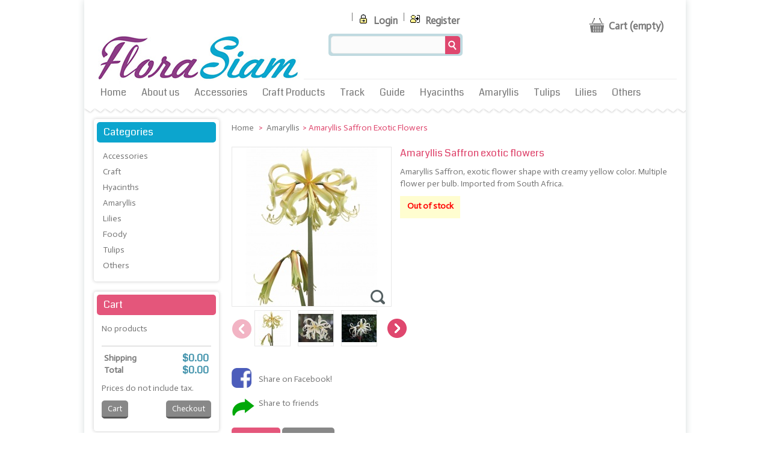

--- FILE ---
content_type: text/html; charset=utf-8
request_url: https://florasiam.com/amaryllis/175-saffron.html
body_size: 14487
content:
<!DOCTYPE html>
<!--[if lt IE 7]><html class="no-js ie6" lang="en"> <![endif]-->
<!--[if IE 7]><html class="no-js ie7" lang="en"> <![endif]-->
<!--[if IE 8]><html class="no-js ie8" lang="en"> <![endif]-->
<!--[if (gte IE 9)|!(IE)]><!--><html lang="en"><!--<![endif]-->
<head>
		<title>Amaryllis Saffron, exotic flower shape with creamy yellow color. </title>
				<meta name="description" content="Amaryllis Saffron, exotic flower shape with creamy yellow color. Multiple flower per bulb. Imported from South Africa." />
						<meta name="keywords" content="meta keywords-flowers" />
				<meta http-equiv="Content-Type" content="application/xhtml+xml; charset=utf-8" />
		<meta http-equiv="content-language" content="en" />
		<!-- Palm -->
		<meta name="HandheldFriendly" content="True"/>
		<!-- Windows -->
		<meta name="MobileOptimized" content="320"/>
		<!-- Safari, Android, BB, Opera -->
		<meta name="viewport" content="width=device-width, initial-scale=1, minimum-scale=1, maximum-scale=1" />
		<meta name="apple-mobile-web-app-status-bar-style" content="black-translucent"/>
		<meta name="mobile-web-app-capable" content="yes"/>

		<!--meta name="robots" content="index,follow" /-->
		<meta name="robots" content="index,follow" />
		<link rel="icon" type="image/vnd.microsoft.icon" href="/img/favicon.png?1753261956" />
		<link rel="shortcut icon" type="image/x-icon" href="/img/favicon.png?1753261956" />
		
		





			

	
<link href="/themes/PRS040080/css/grid_prestashop.css?102" rel="stylesheet" type="text/css" media="all" />
	
<link href="/themes/PRS040080/css/global.css?608" rel="stylesheet" type="text/css" media="all" />
	
<link href="/js/jquery/plugins/fancybox/jquery.fancybox.css?102" rel="stylesheet" type="text/css" media="all" />
	
<link href="/themes/PRS040080/css/product.css?608" rel="stylesheet" type="text/css" media="all" />
	
<link href="/js/jquery/plugins/bxslider/jquery.bxslider.css?102" rel="stylesheet" type="text/css" media="all" />
	
<link href="/themes/PRS040080/css/modules/blockbestsellers/blockbestsellers.css?102" rel="stylesheet" type="text/css" media="all" />
	
<link href="/themes/PRS040080/css/modules/blockviewed/blockviewed.css?102" rel="stylesheet" type="text/css" media="all" />
	
<link href="/themes/PRS040080/css/modules/blockcart/blockcart.css?102" rel="stylesheet" type="text/css" media="all" />
	
<link href="/themes/PRS040080/css/modules/blockcontact/blockcontact.css?102" rel="stylesheet" type="text/css" media="all" />
	
<link href="/themes/PRS040080/css/modules/blockspecials/blockspecials.css?102" rel="stylesheet" type="text/css" media="all" />
	
<link href="/themes/PRS040080/css/modules/blockcurrencies/blockcurrencies.css?102" rel="stylesheet" type="text/css" media="all" />
	
<link href="/themes/PRS040080/css/modules/blockmyaccountfooter/blockmyaccount.css?102" rel="stylesheet" type="text/css" media="all" />
	
<link href="/themes/PRS040080/css/modules/blocknewproducts/blocknewproducts.css?102" rel="stylesheet" type="text/css" media="all" />
	
<link href="/themes/PRS040080/css/modules/blockuserinfo/blockuserinfo.css?102" rel="stylesheet" type="text/css" media="all" />
	
<link href="/themes/PRS040080/css/modules/blocklanguages/blocklanguages.css?102" rel="stylesheet" type="text/css" media="all" />
	
<link href="/themes/PRS040080/css/modules/blocktags/blocktags.css?102" rel="stylesheet" type="text/css" media="all" />
	
<link href="/themes/PRS040080/css/modules/blocksearch/blocksearch.css?102" rel="stylesheet" type="text/css" media="all" />
	
<link href="/js/jquery/plugins/autocomplete/jquery.autocomplete.css?102" rel="stylesheet" type="text/css" media="all" />
	
<link href="/themes/PRS040080/css/modules/favoriteproducts/favoriteproducts.css?102" rel="stylesheet" type="text/css" media="all" />
	
<link href="/themes/PRS040080/css/modules/blocknewsletter/blocknewsletter.css?102" rel="stylesheet" type="text/css" media="all" />
	
<link href="/themes/PRS040080/css/modules/crossselling/crossselling.css?102" rel="stylesheet" type="text/css" media="all" />
	
<link href="/themes/PRS040080/css/modules/productcomments/productcomments.css?102" rel="stylesheet" type="text/css" media="all" />
	
<link href="/themes/PRS040080/css/modules/productscategory/productscategory.css?102" rel="stylesheet" type="text/css" media="all" />
	
<link href="/themes/PRS040080/css/modules/homefeatured/homefeatured.css?102" rel="stylesheet" type="text/css" media="all" />
	
<link href="/themes/PRS040080/css/modules/tmhomeslider/css/tm_flexslider.css?102" rel="stylesheet" type="text/css" media="all" />
	
<link href="/themes/PRS040080/css/product_list.css?102" rel="stylesheet" type="text/css" media="all" />
	
<link href="/themes/PRS040080/css/modules/blockreinsurance/style.css?102" rel="stylesheet" type="text/css" media="all" />

<!-- ================ Additional Links By Tempaltemela : START  ============= -->
<link rel="stylesheet" type="text/css" href="https://florasiam.com/themes/PRS040080/css/megnor/custom.css?114" />
<link rel="stylesheet" type="text/css" href="https://florasiam.com/themes/PRS040080/css/megnor/responsive.css?114" />
<link href='https://fonts.googleapis.com/css?family=Actor' rel='stylesheet' type='text/css'/>
<link href='https://fonts.googleapis.com/css?family=Coda' rel='stylesheet' type='text/css'/>
<link href='https://fonts.googleapis.com/css?family=Belgrano' rel='stylesheet' type='text/css'/>
<link href='https://fonts.googleapis.com/css?family=Open+Sans' rel='stylesheet' type='text/css'/>
<!--[if lt IE 9]>
<script type="text/javascript" src="https://florasiam.com/themes/PRS040080/js/megnor/html5.js"></script><![endif]-->
<!-- ================ Additional Links By Tempaltemela : END  ============= -->
<link rel="apple-touch-icon" href="/touch-icon-iphone.png">
<link rel="apple-touch-icon" sizes="152x152" href="/touch-icon-ipad.png">
<link rel="apple-touch-icon" sizes="180x180" href="/touch-icon-iphone-retina.png">
<link rel="apple-touch-icon" sizes="167x167" href="/touch-icon-ipad-retina.png">
<link rel="icon" sizes="192x192" href="/icon-hd.png">

	

<!-- ================ By Tempaltemela : START  ============= -->





 
<!--[if lt IE 9]>
<script type="text/javascript" src="https://florasiam.com/themes/PRS040080/js/megnor/respond.min.js"></script><![endif]-->
<!-- ================ By Tempaltemela : END  ============= -->	

</head>
	
	<body id="product" class="  ">
					<div id="page" class="clearfix">
			<!-- Header -->
			<header id="header" class="alpha omega">
				<div class="header_container">
				<div class="header-container-inner">
				<div id="header_left">
					<a id="header_logo" href="/" title="FloraSiam">
						<img class="logo" src="https://florasiam.com/img/florasiam-logo-1527035256.jpg" alt="FloraSiam" width="350" height="99"  />
					</a>
									</div>	
				<div id="header_right" class="grid_9 omega">
					
<!-- Block languages module -->
<!-- /Block languages module -->
<!-- block seach mobile -->
<!-- Block search module TOP -->
<div id="search_block_top">
	<form method="get" action="https://florasiam.com/search" id="searchbox">
		<p>
			<label for="search_query_top"><!-- image on background --></label>
			<input type="hidden" name="controller" value="search" />
			<input type="hidden" name="orderby" value="position" />
			<input type="hidden" name="orderway" value="desc" />
			<input class="search_query" type="text" id="search_query_top" name="search_query" value="" />
			<input type="submit" name="submit_search" value="Search" class="button" />
		</p>
	</form>
</div>



<!-- /Block search module TOP -->

<!-- Block user information module HEADER -->
<div class="block_userinfo">
	<div id="header_user" >
		<div class="shopping_cart_header">
			<ul id="header_nav">
								<li id="shopping_cart">
					<div class="ajax_cart_a">Cart
					<span class="ajax_cart_quantity hidden">0</span>
					<span class="ajax_cart_product_txt hidden">Product</span>
					<span class="ajax_cart_product_txt_s hidden">Products</span>
					<span class="ajax_cart_total hidden">
											</span>
					<span class="ajax_cart_no_product">(empty)</span>
					</div>
				</li>
							</ul>
		</div>
	</div>
	<div class="welcome_link">
		<p id="header_user_info">
							<a href="https://florasiam.com/my-account?login=" title="Login to my account" class="login" rel="nofollow"><img src="https://florasiam.com/themes/PRS040080/img/icon/login.png" height="26" width="26" alt="My Account" /> Login</a>
				<a href="https://florasiam.com/my-account?register=" title="Register" class="your_account" rel="nofollow"><img src="https://florasiam.com/themes/PRS040080/img/icon/myaccount.png" height="26" width="26" alt="My Account" /> Register</a>
						
		</p>
	</div>
</div>

<!-- /Block user information module HEADER -->
</div></div>
	
	<!-- Menu -->
	<div class="sf-contener nav-container clearfix">
		<ul id="main_menu" class="sf-menu clearfix">
			<li><a href="/" title="Home">Home</a></li>
<li><a href="https://florasiam.com/content/4-about-us" title="About us">About us</a></li>
<li><a href="https://florasiam.com/26-accessories" title="Accessories">Accessories</a></li><li><a href="https://florasiam.com/27-craft" title="Craft Products">Craft Products</a></li>
<li><a href="/content/6-shipping" title="Track">Track</a></li>
<li><a href="https://florasiam.com/content/category/2-guide" title="Guide">Guide</a><ul><li ><a href="https://florasiam.com/content/8-how-to-use-flora-tag">How to use Flora Tag, the plant tag for your garden</a></li><li ><a href="https://florasiam.com/content/7-bamboo-craft-products">Easy Care for Bamboo Craft Products</a></li><li ><a href="https://florasiam.com/content/9-guide-for-grow-bags">The Easy Guide to Growing with Grow Bags</a></li></ul></li>
<li><a href="https://florasiam.com/15-hyacinths" title="Hyacinths">Hyacinths</a></li><li><a href="https://florasiam.com/12-amaryllis" title="Amaryllis">Amaryllis</a></li><li><a href="https://florasiam.com/14-tulips" title="Tulips">Tulips</a></li><li><a href="https://florasiam.com/13-lilies" title="Lilies">Lilies</a></li><li><a href="https://florasiam.com/18-others" title="Others">Others</a></li>
					</ul>
	</div>
	<div class="sf-right">&nbsp;</div>


	

	<!-- Mobile Menu -->
	<div class="nav-container-mobile">
		<div class="nav-button main-but">
		<div class="sf-menu-top">
		<div class="tm_mobilemenu_text">Menu</div>
		<div class="tm_mobilemenu_img"><img src="/img/icon_close.gif" id="iconclose" class="iconopen"></div>
		</div>
	
	</div>	
		<ul id="main_menu_mobile" class="primary-nav tree dhtml">
			<li><a href="/" title="Home">Home</a></li>
<li><a href="https://florasiam.com/content/4-about-us" title="About us">About us</a></li>
<li><a href="https://florasiam.com/26-accessories" title="Accessories">Accessories</a></li><li><a href="https://florasiam.com/27-craft" title="Craft Products">Craft Products</a></li>
<li><a href="/content/6-shipping" title="Track">Track</a></li>
<li><a href="https://florasiam.com/content/category/2-guide" title="Guide">Guide</a><ul><li ><a href="https://florasiam.com/content/8-how-to-use-flora-tag">How to use Flora Tag, the plant tag for your garden</a></li><li ><a href="https://florasiam.com/content/7-bamboo-craft-products">Easy Care for Bamboo Craft Products</a></li><li ><a href="https://florasiam.com/content/9-guide-for-grow-bags">The Easy Guide to Growing with Grow Bags</a></li></ul></li>
<li><a href="https://florasiam.com/15-hyacinths" title="Hyacinths">Hyacinths</a></li><li><a href="https://florasiam.com/12-amaryllis" title="Amaryllis">Amaryllis</a></li><li><a href="https://florasiam.com/14-tulips" title="Tulips">Tulips</a></li><li><a href="https://florasiam.com/13-lilies" title="Lilies">Lilies</a></li><li><a href="https://florasiam.com/18-others" title="Others">Others</a></li>
		</ul>	
	</div>	
	<!--/ Menu -->








<!-- MODULE Block cart -->
<div id="cart_block" class="block exclusive">
	<h4 class="title_block">
		<a href="https://florasiam.com/order" title="View my shopping cart" rel="nofollow">Cart</a>
				<span id="block_cart_expand" class="hidden">&nbsp;</span>
		<span id="block_cart_collapse" >&nbsp;</span>
			</h4>
	<div class="block_content">
	<!-- block summary -->
	<div id="cart_block_summary" class="collapsed">
		<span class="ajax_cart_quantity" style="display:none;">0</span>
		<span class="ajax_cart_product_txt_s" style="display:none">Products</span>
		<span class="ajax_cart_product_txt" >Product</span>
		<span class="ajax_cart_total" style="display:none">
					</span>
		<span class="ajax_cart_no_product" >(empty)</span>
	</div>
	<!-- block list of products -->
	<div id="cart_block_list" class="expanded">
			<p  id="cart_block_no_products">No products</p>
				<p id="cart-prices">
			<span id="cart_block_shipping_cost" class="price ajax_cart_shipping_cost">$0.00</span>
			<span>Shipping</span>
			<br/>
									<span id="cart_block_total" class="price ajax_block_cart_total">$0.00</span>
			<span>Total</span>
		</p>
												<p id="cart-price-precisions">
					Prices do not include tax.
				</p>
							<p id="cart-buttons">
			<a href="https://florasiam.com/order" class="button_small" title="View my shopping cart" rel="nofollow">Cart</a>			<a href="https://florasiam.com/order" id="button_order_cart" class="exclusive" title="Checkout" rel="nofollow"><span></span>Checkout</a>
		</p>
	</div>
	</div>
</div>
<!-- /MODULE Block cart -->

<!-- ===================== Homepage Slider Module ============ -->

				</div>
			</header>
			
			
			<div id="columns" class="alpha omega clearfix">
				<div class="columns_inner">
				<!-- Center -->
				<section id="center_column_inner" role="main">				
				<div id="center_column" class=" grid_5">
				
	







<!-- Breadcrumb -->
<div class="breadcrumb" xmlns:v="http://rdf.data-vocabulary.org/#" id="brd-crumbs">
	<a property="v:title" rel="v:url" href="http://www.florasiam.com/" title="Return to Home">
		<!--<img src="https://florasiam.com/themes/PRS040080/img/icon/home.gif" height="26" width="26" alt="Home" />-->
		Home
	</a>
			<span class="navigation-pipe" >&gt;</span>
					<a href="https://florasiam.com/12-amaryllis" title="Amaryllis" data-gg="">Amaryllis</a><span class="navigation-pipe">></span>Amaryllis Saffron exotic flowers
			</div>
<!-- /Breadcrumb -->
<div id="primary_block" class="clearfix">

	
	
	<!-- right infos-->
	<div id="pb-right-column">
		<!-- product img-->
		<div id="image-block">
					<span id="view_full_size">
				<img src="https://florasiam.com/756-large_default/saffron.jpg" title="Amaryllis Saffron exotic flower" alt="Amaryllis Saffron exotic flower" id="bigpic" width="264" height="264"/>
				<span class="span_link">Maximize</span>
			</span>
				</div>
				<!-- thumbnails -->
		<div id="views_block" class="clearfix ">
		<span class="view_scroll_spacer"><a id="view_scroll_left" class="hidden" title="Other views" href="javascript:{}">Previous</a></span>		<div id="thumbs_list">
			<ul id="thumbs_list_frame">
																																	<li id="thumbnail_756">
						<a href="https://florasiam.com/756-thickbox_default/saffron.jpg" rel="other-views" class="thickbox shown" title="Amaryllis Saffron exotic flower">
							<img id="thumb_756" src="https://florasiam.com/756-medium_default/saffron.jpg" alt="Amaryllis Saffron exotic flower" title="Amaryllis Saffron exotic flower" height="58" width="58" />
						</a>
					</li>
																														<li id="thumbnail_757">
						<a href="https://florasiam.com/757-thickbox_default/saffron.jpg" rel="other-views" class="thickbox" title="Amaryllis Saffron exotic flower">
							<img id="thumb_757" src="https://florasiam.com/757-medium_default/saffron.jpg" alt="Amaryllis Saffron exotic flower" title="Amaryllis Saffron exotic flower" height="58" width="58" />
						</a>
					</li>
																														<li id="thumbnail_758">
						<a href="https://florasiam.com/758-thickbox_default/saffron.jpg" rel="other-views" class="thickbox" title="Amaryllis Saffron exotic flower">
							<img id="thumb_758" src="https://florasiam.com/758-medium_default/saffron.jpg" alt="Amaryllis Saffron exotic flower" title="Amaryllis Saffron exotic flower" height="58" width="58" />
						</a>
					</li>
																														<li id="thumbnail_759">
						<a href="https://florasiam.com/759-thickbox_default/saffron.jpg" rel="other-views" class="thickbox" title="Amaryllis Saffron exotic flower">
							<img id="thumb_759" src="https://florasiam.com/759-medium_default/saffron.jpg" alt="Amaryllis Saffron exotic flower" title="Amaryllis Saffron exotic flower" height="58" width="58" />
						</a>
					</li>
																														<li id="thumbnail_787">
						<a href="https://florasiam.com/787-thickbox_default/saffron.jpg" rel="other-views" class="thickbox" title="Amaryllis Saffron exotic flower">
							<img id="thumb_787" src="https://florasiam.com/787-medium_default/saffron.jpg" alt="Amaryllis Saffron exotic flower" title="Amaryllis Saffron exotic flower" height="58" width="58" />
						</a>
					</li>
										</ul>
		</div>
		<a id="view_scroll_right" title="Other views" href="javascript:{}">Next</a>		</div>
				<p class="resetimg clear">&nbsp;</p>		<!-- usefull links-->
		<div class="share-box">
		<ul id="usefull_link_block">
			
<li id="left_share_fb">
	<a href="http://www.facebook.com/sharer.php?u=https%3A%2F%2Fflorasiam.com%2Famaryllis%2F175-saffron.html&amp;t=Amaryllis+Saffron+exotic+flowers" class="_blank">Share on Facebook!</a>
</li>

<li id="favoriteproducts_block_extra_added">
	Remove this product from my favorite's list. 
</li>
<li id="favoriteproducts_block_extra_removed">
	Add this product to my list of favorites.
</li>			<li id="share"><a href="#" id="shareButton" class="share-button">Share to friends</a></li>
			<div id="messageBox" class="message-box"></div>
								</ul>
		</div>
	</div>

	<!-- left infos-->
	<div id="pb-left-column">
		<h1>Amaryllis Saffron exotic flowers</h1>

				<div id="short_description_block">
							<div id="short_description_content" class="rte align_justify"><p><span>Amaryllis Saffron, exotic flower shape with creamy yellow color.</span> Multiple flower per bulb. Imported from South Africa.</p>
<blockquote class="txt-preorder">
<p><strong>Out of stock</strong></p>
</blockquote></div>
									<p class="buttons_bottom_block"><a href="javascript:{}" class="button">More details</a></p>
								</div>
		
		

					</div>
</div>


<!-- description and features -->
<div id="more_info_block" class="clear">
	<ul id="more_info_tabs" class="idTabs idTabsShort clearfix">
		<li><a id="more_info_tab_more_info" href="#idTab1">More info</a></li>						
				
<li><a href="#idTab5" class="idTabHrefShort">Comments</a></li>
	</ul>
	<div id="more_info_sheets" class="sheets align_justify">
			<!-- full description -->
		<div id="idTab1" class="rte"><p><span>Amaryllis Saffron, exotic flower shape with creamy yellow color. Multiple flower per bulb. Imported from South Africa. Easy to plant and bloom in any country in South East Asia.</span></p>
<ul><li>Huge flower size</li>
<li>1 bulb pack</li>
<li>bulb size 14/16 cm.</li>
<li>Multiple flowers per bulb</li>
<li>Growing well in warm climate</li>
</ul></div>
			

	<!-- Customizable products -->
	
	

<div id="idTab5">
	<div id="product_comments_block_tab">
					<p class="align_center">No customer reviews for the moment.</p>
				
	</div>
</div>

<!-- Fancybox -->
<div style="display:none">
	<div id="new_comment_form">
		<form id="id_new_comment_form" action="#">
			<h2 class="title">Write your review</h2>
						<div class="product clearfix">
				<img src="https://florasiam.com/756-medium_default/saffron.jpg" height="58" width="58" alt="Amaryllis Saffron exotic flowers" />
				<div class="product_desc">
					<p class="product_name"><strong>Amaryllis Saffron exotic flowers</strong></p>
					<p><span>Amaryllis Saffron, exotic flower shape with creamy yellow color.</span> Multiple flower per bulb. Imported from South Africa.</p>
<blockquote class="txt-preorder">
<p><strong>Out of stock</strong></p>
</blockquote>
				</div>
			</div>
						<div class="new_comment_form_content">
				<h2>Write your review</h2>
				<div id="new_comment_form_error" class="error" style="display:none;padding:15px 25px">
					<ul></ul>
				</div>
									<ul id="criterions_list">
											<li>
							<label>Quality</label>
							<div class="star_content">
								<input class="star" type="radio" name="criterion[1]" value="1" />
								<input class="star" type="radio" name="criterion[1]" value="2" />
								<input class="star" type="radio" name="criterion[1]" value="3" />
								<input class="star" type="radio" name="criterion[1]" value="4" />
								<input class="star" type="radio" name="criterion[1]" value="5" checked="checked" />
							</div>
							<div class="clearfix"></div>
						</li>
										</ul>
								<label for="comment_title">Title for your review<sup class="required">*</sup></label>
				<input id="comment_title" name="title" type="text" value=""/>

				<label for="content">Your review<sup class="required">*</sup></label>
				<textarea id="content" name="content"></textarea>

				
				<div id="new_comment_form_footer">
					<input id="id_product_comment_send" name="id_product" type="hidden" value='175' />
					<p class="fl required"><sup>*</sup> Required fields</p>
					<p class="fr">
						<button id="submitNewMessage" name="submitMessage" type="submit">Send</button>&nbsp;
						or&nbsp;<a href="#" onclick="$.fancybox.close();">Cancel</a>
					</p>
					<div class="clearfix"></div>
				</div>
			</div>
		</form><!-- /end new_comment_form_content -->
	</div>
</div>
<!-- End fancybox -->
	</div>
</div>



<div id="crossselling" class="clearfix block products_block">
	
	<p class="productscategory_h2 title_block">Customers who bought this product also bought:</p>
	<div id="crossselling_productblock">
		<div id="crossselling_productlist">
		
			<!-- Megnor start -->
			 <!-- Define Number of product for SLIDER -->
									<div class="customNavigation">
				<a class="btn prev">&nbsp;</a>
				<a class="btn next">&nbsp;</a>
			</div>
						<!-- Megnor End -->
		
			<ul id="crossselling-carousel" class="product-carousel clearfix">
								<li  class="slider-item">
<!-- Megnor Start -->
	<div class="product-block">
		<div class="product-inner">
<!-- Megnor End -->					
					<a href="https://florasiam.com/amaryllis/138-hip-benfica.html" title="Amaryllis Benfica Deep Red flowers" class="lnk_img"><img src="https://florasiam.com/580-home_default/hip-benfica.jpg" alt="Amaryllis Benfica Deep Red flowers" /></a>
					<p class="product_name"><a href="https://florasiam.com/amaryllis/138-hip-benfica.html" title="Amaryllis Benfica Deep Red flowers">Amaryllis...</a></p>
											
										<!-- <a title="View" href="https://florasiam.com/amaryllis/138-hip-benfica.html" class="button_small">View</a><br /> -->
<!-- Megnor Start -->
</div>
</div>
<!-- Megnor End -->						
				</li>
								<li  class="slider-item">
<!-- Megnor Start -->
	<div class="product-block">
		<div class="product-inner">
<!-- Megnor End -->					
					<a href="https://florasiam.com/amaryllis/66-amaryllis-papilio.html" title="Amaryllis Papilio" class="lnk_img"><img src="https://florasiam.com/778-home_default/amaryllis-papilio.jpg" alt="Amaryllis Papilio" /></a>
					<p class="product_name"><a href="https://florasiam.com/amaryllis/66-amaryllis-papilio.html" title="Amaryllis Papilio">Amaryllis...</a></p>
											
										<!-- <a title="View" href="https://florasiam.com/amaryllis/66-amaryllis-papilio.html" class="button_small">View</a><br /> -->
<!-- Megnor Start -->
</div>
</div>
<!-- Megnor End -->						
				</li>
								<li  class="slider-item">
<!-- Megnor Start -->
	<div class="product-block">
		<div class="product-inner">
<!-- Megnor End -->					
					<a href="https://florasiam.com/amaryllis/179-hip-lemonsorbet.html" title="Amaryllis Lemon Sorbet" class="lnk_img"><img src="https://florasiam.com/791-home_default/hip-lemonsorbet.jpg" alt="Amaryllis Lemon Sorbet" /></a>
					<p class="product_name"><a href="https://florasiam.com/amaryllis/179-hip-lemonsorbet.html" title="Amaryllis Lemon Sorbet">Amaryllis...</a></p>
											
										<!-- <a title="View" href="https://florasiam.com/amaryllis/179-hip-lemonsorbet.html" class="button_small">View</a><br /> -->
<!-- Megnor Start -->
</div>
</div>
<!-- Megnor End -->						
				</li>
								<li  class="slider-item">
<!-- Megnor Start -->
	<div class="product-block">
		<div class="product-inner">
<!-- Megnor End -->					
					<a href="https://florasiam.com/amaryllis/102-picotee.html" title="Amaryllis Picotee white with red eyeliner" class="lnk_img"><img src="https://florasiam.com/357-home_default/picotee.jpg" alt="Amaryllis Picotee white with red eyeliner" /></a>
					<p class="product_name"><a href="https://florasiam.com/amaryllis/102-picotee.html" title="Amaryllis Picotee white with red eyeliner">Amaryllis...</a></p>
											
										<!-- <a title="View" href="https://florasiam.com/amaryllis/102-picotee.html" class="button_small">View</a><br /> -->
<!-- Megnor Start -->
</div>
</div>
<!-- Megnor End -->						
				</li>
								<li  class="slider-item">
<!-- Megnor Start -->
	<div class="product-block">
		<div class="product-inner">
<!-- Megnor End -->					
					<a href="https://florasiam.com/amaryllis/21-inferno.html" title="Amaryllis Inferno, red double flower" class="lnk_img"><img src="https://florasiam.com/755-home_default/inferno.jpg" alt="Amaryllis Inferno, red double flower" /></a>
					<p class="product_name"><a href="https://florasiam.com/amaryllis/21-inferno.html" title="Amaryllis Inferno, red double flower">Amaryllis...</a></p>
											
										<!-- <a title="View" href="https://florasiam.com/amaryllis/21-inferno.html" class="button_small">View</a><br /> -->
<!-- Megnor Start -->
</div>
</div>
<!-- Megnor End -->						
				</li>
								<li  class="slider-item">
<!-- Megnor Start -->
	<div class="product-block">
		<div class="product-inner">
<!-- Megnor End -->					
					<a href="https://florasiam.com/amaryllis/180-dragonfly.html" title="Amaryllis Dragonfly exotic flowers" class="lnk_img"><img src="https://florasiam.com/796-home_default/dragonfly.jpg" alt="Amaryllis Dragonfly exotic flowers" /></a>
					<p class="product_name"><a href="https://florasiam.com/amaryllis/180-dragonfly.html" title="Amaryllis Dragonfly exotic flowers">Amaryllis...</a></p>
											
										<!-- <a title="View" href="https://florasiam.com/amaryllis/180-dragonfly.html" class="button_small">View</a><br /> -->
<!-- Megnor Start -->
</div>
</div>
<!-- Megnor End -->						
				</li>
								<li  class="slider-item">
<!-- Megnor Start -->
	<div class="product-block">
		<div class="product-inner">
<!-- Megnor End -->					
					<a href="https://florasiam.com/amaryllis/174-joker.html" title="Amaryllis Joker, double flower with red and white stripes" class="lnk_img"><img src="https://florasiam.com/748-home_default/joker.jpg" alt="Amaryllis Joker, double flower with red and white stripes" /></a>
					<p class="product_name"><a href="https://florasiam.com/amaryllis/174-joker.html" title="Amaryllis Joker, double flower with red and white stripes">Amaryllis...</a></p>
											
										<!-- <a title="View" href="https://florasiam.com/amaryllis/174-joker.html" class="button_small">View</a><br /> -->
<!-- Megnor Start -->
</div>
</div>
<!-- Megnor End -->						
				</li>
								<li  class="slider-item">
<!-- Megnor Start -->
	<div class="product-block">
		<div class="product-inner">
<!-- Megnor End -->					
					<a href="https://florasiam.com/amaryllis/8-aphrodite.html" title="Amaryllis Aphrodite double white with pink stripes" class="lnk_img"><img src="https://florasiam.com/763-home_default/aphrodite.jpg" alt="Amaryllis Aphrodite double white with pink stripes" /></a>
					<p class="product_name"><a href="https://florasiam.com/amaryllis/8-aphrodite.html" title="Amaryllis Aphrodite double white with pink stripes">Amaryllis...</a></p>
											
										<!-- <a title="View" href="https://florasiam.com/amaryllis/8-aphrodite.html" class="button_small">View</a><br /> -->
<!-- Megnor Start -->
</div>
</div>
<!-- Megnor End -->						
				</li>
								<li  class="slider-item">
<!-- Megnor Start -->
	<div class="product-block">
		<div class="product-inner">
<!-- Megnor End -->					
					<a href="https://florasiam.com/amaryllis/181-terracotta-star.html" title="Amaryllis Terracotta Star" class="lnk_img"><img src="https://florasiam.com/798-home_default/terracotta-star.jpg" alt="Amaryllis Terracotta Star" /></a>
					<p class="product_name"><a href="https://florasiam.com/amaryllis/181-terracotta-star.html" title="Amaryllis Terracotta Star">Amaryllis...</a></p>
											
										<!-- <a title="View" href="https://florasiam.com/amaryllis/181-terracotta-star.html" class="button_small">View</a><br /> -->
<!-- Megnor Start -->
</div>
</div>
<!-- Megnor End -->						
				</li>
								<li  class="slider-item">
<!-- Megnor Start -->
	<div class="product-block">
		<div class="product-inner">
<!-- Megnor End -->					
					<a href="https://florasiam.com/amaryllis/123-phytosanitary.html" title="Phytosanitary Cert" class="lnk_img"><img src="https://florasiam.com/480-home_default/phytosanitary.jpg" alt="Phytosanitary Cert" /></a>
					<p class="product_name"><a href="https://florasiam.com/amaryllis/123-phytosanitary.html" title="Phytosanitary Cert">Phytosanitar...</a></p>
											
										<!-- <a title="View" href="https://florasiam.com/amaryllis/123-phytosanitary.html" class="button_small">View</a><br /> -->
<!-- Megnor Start -->
</div>
</div>
<!-- Megnor End -->						
				</li>
							</ul>
		</div>

	</div>
</div>
<span class="cross_default_width" style="display:none; visibility:hidden"></span>

<div class="clearfix blockproductscategory block products_block">
	<p class="productscategory_h2 title_block">30 other products in the same category:</p>
	<div id="productscategory_productblock">
	<div id="productscategory_productlist">

			<!-- Megnor start -->
			 <!-- Define Number of product for SLIDER -->
									<div class="customNavigation">
				<a class="btn prev">&nbsp;</a>
				<a class="btn next">&nbsp;</a>
			</div>
						<!-- Megnor End -->
	
		<ul id="productscategory-carousel" class="product-carousel clearfix">
						<li  class="slider-item">
<!-- Megnor Start -->
	<div class="product-block">
		<div class="product-inner">
<!-- Megnor End -->					
				<a href="https://florasiam.com/amaryllis/66-amaryllis-papilio.html" class="lnk_img" title="Amaryllis Papilio"><img src="https://florasiam.com/778-home_default/amaryllis-papilio.jpg" alt="Amaryllis Papilio" />
				</a>
				<p class="product_name">
					<a href="https://florasiam.com/amaryllis/66-amaryllis-papilio.html" title="Amaryllis Papilio">Amaryllis...</a>
				</p>
								
				<!-- Megnor Start -->
</div>
</div>
<!-- Megnor End -->					
			</li>
						<li  class="slider-item">
<!-- Megnor Start -->
	<div class="product-block">
		<div class="product-inner">
<!-- Megnor End -->					
				<a href="https://florasiam.com/amaryllis/67-amaryllis-mystica.html" class="lnk_img" title="Amaryllis Mystica XXL"><img src="https://florasiam.com/202-home_default/amaryllis-mystica.jpg" alt="Amaryllis Mystica XXL" />
				</a>
				<p class="product_name">
					<a href="https://florasiam.com/amaryllis/67-amaryllis-mystica.html" title="Amaryllis Mystica XXL">Amaryllis...</a>
				</p>
								
				<!-- Megnor Start -->
</div>
</div>
<!-- Megnor End -->					
			</li>
						<li  class="slider-item">
<!-- Megnor Start -->
	<div class="product-block">
		<div class="product-inner">
<!-- Megnor End -->					
				<a href="https://florasiam.com/amaryllis/68-amaryllis-neon.html" class="lnk_img" title="Amaryllis Neon pink trumpet shape"><img src="https://florasiam.com/206-home_default/amaryllis-neon.jpg" alt="Amaryllis Neon pink trumpet shape" />
				</a>
				<p class="product_name">
					<a href="https://florasiam.com/amaryllis/68-amaryllis-neon.html" title="Amaryllis Neon pink trumpet shape">Amaryllis...</a>
				</p>
								
				<!-- Megnor Start -->
</div>
</div>
<!-- Megnor End -->					
			</li>
						<li  class="slider-item">
<!-- Megnor Start -->
	<div class="product-block">
		<div class="product-inner">
<!-- Megnor End -->					
				<a href="https://florasiam.com/amaryllis/69-amaryllis-sweet-nymph.html" class="lnk_img" title="Amaryllis Sweet Nymph double flower"><img src="https://florasiam.com/209-home_default/amaryllis-sweet-nymph.jpg" alt="Amaryllis Sweet Nymph double flower" />
				</a>
				<p class="product_name">
					<a href="https://florasiam.com/amaryllis/69-amaryllis-sweet-nymph.html" title="Amaryllis Sweet Nymph double flower">Amaryllis...</a>
				</p>
								
				<!-- Megnor Start -->
</div>
</div>
<!-- Megnor End -->					
			</li>
						<li  class="slider-item">
<!-- Megnor Start -->
	<div class="product-block">
		<div class="product-inner">
<!-- Megnor End -->					
				<a href="https://florasiam.com/amaryllis/71-amaryllis-double-circus-bulk.html" class="lnk_img" title="Amaryllis Double Circus XL 5 bulbs"><img src="https://florasiam.com/218-home_default/amaryllis-double-circus-bulk.jpg" alt="Amaryllis Double Circus XL 5 bulbs" />
				</a>
				<p class="product_name">
					<a href="https://florasiam.com/amaryllis/71-amaryllis-double-circus-bulk.html" title="Amaryllis Double Circus XL 5 bulbs">Amaryllis...</a>
				</p>
								
				<!-- Megnor Start -->
</div>
</div>
<!-- Megnor End -->					
			</li>
						<li  class="slider-item">
<!-- Megnor Start -->
	<div class="product-block">
		<div class="product-inner">
<!-- Megnor End -->					
				<a href="https://florasiam.com/amaryllis/76-amaryllis-double-cherry.html" class="lnk_img" title="Amaryllis Double Cherry"><img src="https://florasiam.com/236-home_default/amaryllis-double-cherry.jpg" alt="Amaryllis Double Cherry" />
				</a>
				<p class="product_name">
					<a href="https://florasiam.com/amaryllis/76-amaryllis-double-cherry.html" title="Amaryllis Double Cherry">Amaryllis...</a>
				</p>
								
				<!-- Megnor Start -->
</div>
</div>
<!-- Megnor End -->					
			</li>
						<li  class="slider-item">
<!-- Megnor Start -->
	<div class="product-block">
		<div class="product-inner">
<!-- Megnor End -->					
				<a href="https://florasiam.com/amaryllis/77-amaryllis-double-cherry-5bulbs.html" class="lnk_img" title="Amaryllis Double Cherry 5 bulbs"><img src="https://florasiam.com/242-home_default/amaryllis-double-cherry-5bulbs.jpg" alt="Amaryllis Double Cherry 5 bulbs" />
				</a>
				<p class="product_name">
					<a href="https://florasiam.com/amaryllis/77-amaryllis-double-cherry-5bulbs.html" title="Amaryllis Double Cherry 5 bulbs">Amaryllis...</a>
				</p>
								
				<!-- Megnor Start -->
</div>
</div>
<!-- Megnor End -->					
			</li>
						<li  class="slider-item">
<!-- Megnor Start -->
	<div class="product-block">
		<div class="product-inner">
<!-- Megnor End -->					
				<a href="https://florasiam.com/amaryllis/84-amaryllis-amarantia.html" class="lnk_img" title="Amaryllis Amarantia Double Red Flowers"><img src="https://florasiam.com/276-home_default/amaryllis-amarantia.jpg" alt="Amaryllis Amarantia Double Red Flowers" />
				</a>
				<p class="product_name">
					<a href="https://florasiam.com/amaryllis/84-amaryllis-amarantia.html" title="Amaryllis Amarantia Double Red Flowers">Amaryllis...</a>
				</p>
								
				<!-- Megnor Start -->
</div>
</div>
<!-- Megnor End -->					
			</li>
						<li  class="slider-item">
<!-- Megnor Start -->
	<div class="product-block">
		<div class="product-inner">
<!-- Megnor End -->					
				<a href="https://florasiam.com/amaryllis/85-granddiva.html" class="lnk_img" title="Amaryllis Grand Diva Deep Red flowers"><img src="https://florasiam.com/698-home_default/granddiva.jpg" alt="Amaryllis Grand Diva Deep Red flowers" />
				</a>
				<p class="product_name">
					<a href="https://florasiam.com/amaryllis/85-granddiva.html" title="Amaryllis Grand Diva Deep Red flowers">Amaryllis...</a>
				</p>
								
				<!-- Megnor Start -->
</div>
</div>
<!-- Megnor End -->					
			</li>
						<li  class="slider-item">
<!-- Megnor Start -->
	<div class="product-block">
		<div class="product-inner">
<!-- Megnor End -->					
				<a href="https://florasiam.com/amaryllis/89-amaryllis-gervase.html" class="lnk_img" title="Amaryllis Gervase"><img src="https://florasiam.com/292-home_default/amaryllis-gervase.jpg" alt="Amaryllis Gervase" />
				</a>
				<p class="product_name">
					<a href="https://florasiam.com/amaryllis/89-amaryllis-gervase.html" title="Amaryllis Gervase">Amaryllis...</a>
				</p>
								
				<!-- Megnor Start -->
</div>
</div>
<!-- Megnor End -->					
			</li>
						<li  class="slider-item">
<!-- Megnor Start -->
	<div class="product-block">
		<div class="product-inner">
<!-- Megnor End -->					
				<a href="https://florasiam.com/amaryllis/90-hip-mandela.html" class="lnk_img" title="Amaryllis Mandela XL Deep Red flowers"><img src="https://florasiam.com/439-home_default/hip-mandela.jpg" alt="Amaryllis Mandela XL Deep Red flowers" />
				</a>
				<p class="product_name">
					<a href="https://florasiam.com/amaryllis/90-hip-mandela.html" title="Amaryllis Mandela XL Deep Red flowers">Amaryllis...</a>
				</p>
								
				<!-- Megnor Start -->
</div>
</div>
<!-- Megnor End -->					
			</li>
						<li  class="slider-item">
<!-- Megnor Start -->
	<div class="product-block">
		<div class="product-inner">
<!-- Megnor End -->					
				<a href="https://florasiam.com/amaryllis/9-double-king.html" class="lnk_img" title="Amaryllis Double King"><img src="https://florasiam.com/863-home_default/double-king.jpg" alt="Amaryllis Double King" />
				</a>
				<p class="product_name">
					<a href="https://florasiam.com/amaryllis/9-double-king.html" title="Amaryllis Double King">Amaryllis...</a>
				</p>
								
				<!-- Megnor Start -->
</div>
</div>
<!-- Megnor End -->					
			</li>
						<li  class="slider-item">
<!-- Megnor Start -->
	<div class="product-block">
		<div class="product-inner">
<!-- Megnor End -->					
				<a href="https://florasiam.com/amaryllis/96-hip-carina.html" class="lnk_img" title="Amaryllis Carina Trumpet Red flowers"><img src="https://florasiam.com/322-home_default/hip-carina.jpg" alt="Amaryllis Carina Trumpet Red flowers" />
				</a>
				<p class="product_name">
					<a href="https://florasiam.com/amaryllis/96-hip-carina.html" title="Amaryllis Carina Trumpet Red flowers">Amaryllis...</a>
				</p>
								
				<!-- Megnor Start -->
</div>
</div>
<!-- Megnor End -->					
			</li>
						<li  class="slider-item">
<!-- Megnor Start -->
	<div class="product-block">
		<div class="product-inner">
<!-- Megnor End -->					
				<a href="https://florasiam.com/amaryllis/98-amaryllis-nk1.html" class="lnk_img" title="Amaryllis NK1 Pink double flowers"><img src="https://florasiam.com/334-home_default/amaryllis-nk1.jpg" alt="Amaryllis NK1 Pink double flowers" />
				</a>
				<p class="product_name">
					<a href="https://florasiam.com/amaryllis/98-amaryllis-nk1.html" title="Amaryllis NK1 Pink double flowers">Amaryllis...</a>
				</p>
								
				<!-- Megnor Start -->
</div>
</div>
<!-- Megnor End -->					
			</li>
						<li  class="slider-item">
<!-- Megnor Start -->
	<div class="product-block">
		<div class="product-inner">
<!-- Megnor End -->					
				<a href="https://florasiam.com/amaryllis/99-amaryllis-nk2.html" class="lnk_img" title="Amaryllis NK2 Pink double flowers with stripes"><img src="https://florasiam.com/338-home_default/amaryllis-nk2.jpg" alt="Amaryllis NK2 Pink double flowers with stripes" />
				</a>
				<p class="product_name">
					<a href="https://florasiam.com/amaryllis/99-amaryllis-nk2.html" title="Amaryllis NK2 Pink double flowers with stripes">Amaryllis...</a>
				</p>
								
				<!-- Megnor Start -->
</div>
</div>
<!-- Megnor End -->					
			</li>
						<li  class="slider-item">
<!-- Megnor Start -->
	<div class="product-block">
		<div class="product-inner">
<!-- Megnor End -->					
				<a href="https://florasiam.com/amaryllis/100-minerva.html" class="lnk_img" title="Amaryllis Minerva red flowers with white stripes"><img src="https://florasiam.com/436-home_default/minerva.jpg" alt="Amaryllis Minerva red flowers with white stripes" />
				</a>
				<p class="product_name">
					<a href="https://florasiam.com/amaryllis/100-minerva.html" title="Amaryllis Minerva red flowers with white stripes">Amaryllis...</a>
				</p>
								
				<!-- Megnor Start -->
</div>
</div>
<!-- Megnor End -->					
			</li>
						<li  class="slider-item">
<!-- Megnor Start -->
	<div class="product-block">
		<div class="product-inner">
<!-- Megnor End -->					
				<a href="https://florasiam.com/amaryllis/101-amaryllis-fairytale.html" class="lnk_img" title="Amaryllis Fairytale pink with stripes"><img src="https://florasiam.com/354-home_default/amaryllis-fairytale.jpg" alt="Amaryllis Fairytale pink with stripes" />
				</a>
				<p class="product_name">
					<a href="https://florasiam.com/amaryllis/101-amaryllis-fairytale.html" title="Amaryllis Fairytale pink with stripes">Amaryllis...</a>
				</p>
								
				<!-- Megnor Start -->
</div>
</div>
<!-- Megnor End -->					
			</li>
						<li  class="slider-item">
<!-- Megnor Start -->
	<div class="product-block">
		<div class="product-inner">
<!-- Megnor End -->					
				<a href="https://florasiam.com/amaryllis/102-picotee.html" class="lnk_img" title="Amaryllis Picotee white with red eyeliner"><img src="https://florasiam.com/357-home_default/picotee.jpg" alt="Amaryllis Picotee white with red eyeliner" />
				</a>
				<p class="product_name">
					<a href="https://florasiam.com/amaryllis/102-picotee.html" title="Amaryllis Picotee white with red eyeliner">Amaryllis...</a>
				</p>
								
				<!-- Megnor Start -->
</div>
</div>
<!-- Megnor End -->					
			</li>
						<li  class="slider-item">
<!-- Megnor Start -->
	<div class="product-block">
		<div class="product-inner">
<!-- Megnor End -->					
				<a href="https://florasiam.com/amaryllis/103-pinkprincess.html" class="lnk_img" title="Amaryllis Pink Princess XL"><img src="https://florasiam.com/359-home_default/pinkprincess.jpg" alt="Amaryllis Pink Princess XL" />
				</a>
				<p class="product_name">
					<a href="https://florasiam.com/amaryllis/103-pinkprincess.html" title="Amaryllis Pink Princess XL">Amaryllis...</a>
				</p>
								
				<!-- Megnor Start -->
</div>
</div>
<!-- Megnor End -->					
			</li>
						<li  class="slider-item">
<!-- Megnor Start -->
	<div class="product-block">
		<div class="product-inner">
<!-- Megnor End -->					
				<a href="https://florasiam.com/amaryllis/104-saopaulo.html" class="lnk_img" title="Amaryllis Sao Paulo"><img src="https://florasiam.com/360-home_default/saopaulo.jpg" alt="Amaryllis Sao Paulo" />
				</a>
				<p class="product_name">
					<a href="https://florasiam.com/amaryllis/104-saopaulo.html" title="Amaryllis Sao Paulo">Amaryllis...</a>
				</p>
								
				<!-- Megnor Start -->
</div>
</div>
<!-- Megnor End -->					
			</li>
						<li  class="slider-item">
<!-- Megnor Start -->
	<div class="product-block">
		<div class="product-inner">
<!-- Megnor End -->					
				<a href="https://florasiam.com/amaryllis/105-tresbelle.html" class="lnk_img" title="Amaryllis Tres Belle"><img src="https://florasiam.com/361-home_default/tresbelle.jpg" alt="Amaryllis Tres Belle" />
				</a>
				<p class="product_name">
					<a href="https://florasiam.com/amaryllis/105-tresbelle.html" title="Amaryllis Tres Belle">Amaryllis...</a>
				</p>
								
				<!-- Megnor Start -->
</div>
</div>
<!-- Megnor End -->					
			</li>
						<li  class="slider-item">
<!-- Megnor Start -->
	<div class="product-block">
		<div class="product-inner">
<!-- Megnor End -->					
				<a href="https://florasiam.com/amaryllis/106-siamese-love.html" class="lnk_img" title="Amaryllis Ch 4"><img src="https://florasiam.com/679-home_default/siamese-love.jpg" alt="Amaryllis Ch 4" />
				</a>
				<p class="product_name">
					<a href="https://florasiam.com/amaryllis/106-siamese-love.html" title="Amaryllis Ch 4">Amaryllis Ch 4</a>
				</p>
								
				<!-- Megnor Start -->
</div>
</div>
<!-- Megnor End -->					
			</li>
						<li  class="slider-item">
<!-- Megnor Start -->
	<div class="product-block">
		<div class="product-inner">
<!-- Megnor End -->					
				<a href="https://florasiam.com/amaryllis/117-rosalie.html" class="lnk_img" title="Amaryllis Rosalie sweet pink flowers"><img src="https://florasiam.com/443-home_default/rosalie.jpg" alt="Amaryllis Rosalie sweet pink flowers" />
				</a>
				<p class="product_name">
					<a href="https://florasiam.com/amaryllis/117-rosalie.html" title="Amaryllis Rosalie sweet pink flowers">Amaryllis...</a>
				</p>
								
				<!-- Megnor Start -->
</div>
</div>
<!-- Megnor End -->					
			</li>
						<li  class="slider-item">
<!-- Megnor Start -->
	<div class="product-block">
		<div class="product-inner">
<!-- Megnor End -->					
				<a href="https://florasiam.com/amaryllis/118-rilona.html" class="lnk_img" title="Amaryllis Rilona huge orange flowers"><img src="https://florasiam.com/447-home_default/rilona.jpg" alt="Amaryllis Rilona huge orange flowers" />
				</a>
				<p class="product_name">
					<a href="https://florasiam.com/amaryllis/118-rilona.html" title="Amaryllis Rilona huge orange flowers">Amaryllis...</a>
				</p>
								
				<!-- Megnor Start -->
</div>
</div>
<!-- Megnor End -->					
			</li>
						<li  class="slider-item">
<!-- Megnor Start -->
	<div class="product-block">
		<div class="product-inner">
<!-- Megnor End -->					
				<a href="https://florasiam.com/amaryllis/119-appleblossom.html" class="lnk_img" title="Amaryllis Apple Blossom XL"><img src="https://florasiam.com/450-home_default/appleblossom.jpg" alt="Amaryllis Apple Blossom XL" />
				</a>
				<p class="product_name">
					<a href="https://florasiam.com/amaryllis/119-appleblossom.html" title="Amaryllis Apple Blossom XL">Amaryllis...</a>
				</p>
								
				<!-- Megnor Start -->
</div>
</div>
<!-- Megnor End -->					
			</li>
						<li  class="slider-item">
<!-- Megnor Start -->
	<div class="product-block">
		<div class="product-inner">
<!-- Megnor End -->					
				<a href="https://florasiam.com/amaryllis/120-dynasty.html" class="lnk_img" title="Amaryllis Dynasty, red flowers with white stripes"><img src="https://florasiam.com/461-home_default/dynasty.jpg" alt="Amaryllis Dynasty, red flowers with white stripes" />
				</a>
				<p class="product_name">
					<a href="https://florasiam.com/amaryllis/120-dynasty.html" title="Amaryllis Dynasty, red flowers with white stripes">Amaryllis...</a>
				</p>
								
				<!-- Megnor Start -->
</div>
</div>
<!-- Megnor End -->					
			</li>
						<li  class="slider-item">
<!-- Megnor Start -->
	<div class="product-block">
		<div class="product-inner">
<!-- Megnor End -->					
				<a href="https://florasiam.com/amaryllis/121-princessclaire.html" class="lnk_img" title="Amaryllis Princess Claire XL"><img src="https://florasiam.com/468-home_default/princessclaire.jpg" alt="Amaryllis Princess Claire XL" />
				</a>
				<p class="product_name">
					<a href="https://florasiam.com/amaryllis/121-princessclaire.html" title="Amaryllis Princess Claire XL">Amaryllis...</a>
				</p>
								
				<!-- Megnor Start -->
</div>
</div>
<!-- Megnor End -->					
			</li>
						<li  class="slider-item">
<!-- Megnor Start -->
	<div class="product-block">
		<div class="product-inner">
<!-- Megnor End -->					
				<a href="https://florasiam.com/amaryllis/123-phytosanitary.html" class="lnk_img" title="Phytosanitary Cert"><img src="https://florasiam.com/480-home_default/phytosanitary.jpg" alt="Phytosanitary Cert" />
				</a>
				<p class="product_name">
					<a href="https://florasiam.com/amaryllis/123-phytosanitary.html" title="Phytosanitary Cert">Phytosanita...</a>
				</p>
								
				<!-- Megnor Start -->
</div>
</div>
<!-- Megnor End -->					
			</li>
						<li  class="slider-item">
<!-- Megnor Start -->
	<div class="product-block">
		<div class="product-inner">
<!-- Megnor End -->					
				<a href="https://florasiam.com/amaryllis/124-amaryllis-miniwhite.html" class="lnk_img" title="Amaryllis Mini White double white and fragrance"><img src="https://florasiam.com/483-home_default/amaryllis-miniwhite.jpg" alt="Amaryllis Mini White double white and fragrance" />
				</a>
				<p class="product_name">
					<a href="https://florasiam.com/amaryllis/124-amaryllis-miniwhite.html" title="Amaryllis Mini White double white and fragrance">Amaryllis...</a>
				</p>
								
				<!-- Megnor Start -->
</div>
</div>
<!-- Megnor End -->					
			</li>
						<li  class="slider-item">
<!-- Megnor Start -->
	<div class="product-block">
		<div class="product-inner">
<!-- Megnor End -->					
				<a href="https://florasiam.com/amaryllis/125-amaryllis-ladyjane.html" class="lnk_img" title="Amaryllis Lady Jane double flowers"><img src="https://florasiam.com/494-home_default/amaryllis-ladyjane.jpg" alt="Amaryllis Lady Jane double flowers" />
				</a>
				<p class="product_name">
					<a href="https://florasiam.com/amaryllis/125-amaryllis-ladyjane.html" title="Amaryllis Lady Jane double flowers">Amaryllis...</a>
				</p>
								
				<!-- Megnor Start -->
</div>
</div>
<!-- Megnor End -->					
			</li>
					</ul>
	</div>
	
	</div>
	<span class="productcategory_default_width" style="display:none; visibility:hidden"></span>
	
</div>

				


						</div> <!-- ===== End Center Column ==== -->
			</section>

			<!-- Left -->
				<div id="left_column" class="column grid_2 alpha">
					<aside id="left_column_inner" role="complementary">
						
<!-- Block categories module -->
<div id="categories_block_left" class="block">
	<p class="title_block">Categories</p>
	<div class="block_content">
		<ul class="tree dhtml">
									
<li >
	<a href="https://florasiam.com/26-accessories" 		title="Home and Garden Accessories">Accessories</a>
	</li>

												
<li >
	<a href="https://florasiam.com/27-craft" 		title="Handcraft products, original local made from Thailand.">Craft</a>
	</li>

												
<li >
	<a href="https://florasiam.com/15-hyacinths" 		title="Hyacinths, the fragrance flower bulbs. Imported from Holland">Hyacinths</a>
	</li>

												
<li >
	<a href="https://florasiam.com/12-amaryllis" class="selected"		title="Amaryllis and Hippeastrum Flower Bulbs">Amaryllis</a>
	</li>

												
<li >
	<a href="https://florasiam.com/13-lilies" 		title="Lilies bulbs. Growing Lilies in your garden">Lilies</a>
	</li>

												
<li >
	<a href="https://florasiam.com/25-foody" 		title="Dry Food from stores in Thailand">Foody</a>
	</li>

												
<li >
	<a href="https://florasiam.com/14-tulips" 		title="Tulips bulbs. Imported Tulips Bulbs from Holland">Tulips</a>
	</li>

												
<li class="last">
	<a href="https://florasiam.com/18-others" 		title="Other flower bulbs">Others</a>
	</li>

							</ul>
		
		
	</div>
</div>
<!-- /Block categories module -->








<!-- MODULE Block cart -->
<div id="cart_block" class="block exclusive">
	<h4 class="title_block">
		<a href="https://florasiam.com/order" title="View my shopping cart" rel="nofollow">Cart</a>
				<span id="block_cart_expand" class="hidden">&nbsp;</span>
		<span id="block_cart_collapse" >&nbsp;</span>
			</h4>
	<div class="block_content">
	<!-- block summary -->
	<div id="cart_block_summary" class="collapsed">
		<span class="ajax_cart_quantity" style="display:none;">0</span>
		<span class="ajax_cart_product_txt_s" style="display:none">Products</span>
		<span class="ajax_cart_product_txt" >Product</span>
		<span class="ajax_cart_total" style="display:none">
					</span>
		<span class="ajax_cart_no_product" >(empty)</span>
	</div>
	<!-- block list of products -->
	<div id="cart_block_list" class="expanded">
			<p  id="cart_block_no_products">No products</p>
				<p id="cart-prices">
			<span id="cart_block_shipping_cost" class="price ajax_cart_shipping_cost">$0.00</span>
			<span>Shipping</span>
			<br/>
									<span id="cart_block_total" class="price ajax_block_cart_total">$0.00</span>
			<span>Total</span>
		</p>
												<p id="cart-price-precisions">
					Prices do not include tax.
				</p>
							<p id="cart-buttons">
			<a href="https://florasiam.com/order" class="button_small" title="View my shopping cart" rel="nofollow">Cart</a>			<a href="https://florasiam.com/order" id="button_order_cart" class="exclusive" title="Checkout" rel="nofollow"><span></span>Checkout</a>
		</p>
	</div>
	</div>
</div>
<!-- /MODULE Block cart -->


<!-- Block Viewed products -->
<div id="viewed-products_block_left" class="block products_block">
	<p class="title_block">Viewed products</p>
	<div class="block_content">
		<ul class="products clearfix">
							<li class="clearfix last_item">
					<a href="https://florasiam.com/amaryllis/175-saffron.html" title="More about Amaryllis Saffron exotic flowers" class="content_img">
					<img src="https://florasiam.com/756-small_default/saffron.jpg" alt="Amaryllis Saffron exotic flower" />
					</a>
					<div class="text_desc">
						<p class="s_title_block"><a href="https://florasiam.com/amaryllis/175-saffron.html" title="More about Amaryllis Saffron exotic flowers">Amaryllis...</a></p>
						<p><a href="https://florasiam.com/amaryllis/175-saffron.html" title="More about Amaryllis Saffron exotic flowers">Amaryllis Saffron, exotic flower shape...</a></p>
					</div>
				</li>
					</ul>
	</div>
</div>
<div id="tm_leftbanner">
	<ul>
					<li>
			<a href="#" target="_blank">
				<img src="/modules//tmleftbanner/images/cffb43e7fd31e7413f218145f294fc5d.png" alt="LeftBanner 1" title="LeftBanner 1" />
			</a>
		</li>
			</ul>
</div>

					</aside>	
					<!-- Right -->
					<aside id="right_column_inner" role="complementary">
						
<!-- MODULE Block best sellers -->
<div id="best-sellers_block_right" class="block products_block clearfix">
	<p class="title_block"><a href="https://florasiam.com/best-sales" title="View a top sellers products">Top sellers</a></p>
	<div class="block_content">
	
			<ul class="product_images">
						<li class="first_item clearfix">
				<a href="https://florasiam.com/home/193-starkleg-pack.html" title="Insecticide for your garden. Brand Starkle G." class="content_img clearfix">
					<span class="number">1</span>
					<img src="https://florasiam.com/940-small_default/starkleg-pack.jpg" height="45" width="45" alt="Insecticide for your garden. Brand Starkle G." />
				
				</a>
				<p><a href="https://florasiam.com/home/193-starkleg-pack.html" title="Insecticide for your garden. Brand Starkle G.">
					Insecticide for your garden. Brand Starkle G.<br />
				</a><span class="price">$2.00</span></p>
			</li>
					<li class="item clearfix">
				<a href="https://florasiam.com/home/196-starkleg-pack.html" title="Insecticide for your garden. Brand Starkle G." class="content_img clearfix">
					<span class="number">2</span>
					<img src="https://florasiam.com/939-small_default/starkleg-pack.jpg" height="45" width="45" alt="Insecticide for your garden. Brand Starkle G." />
				
				</a>
				<p><a href="https://florasiam.com/home/196-starkleg-pack.html" title="Insecticide for your garden. Brand Starkle G.">
					Insecticide for your garden. Brand Starkle G. 1 KG size<br />
				</a><span class="price">$8.50</span></p>
			</li>
					<li class="item clearfix">
				<a href="https://florasiam.com/amaryllis/21-inferno.html" title="Amaryllis Inferno" class="content_img clearfix">
					<span class="number">3</span>
					<img src="https://florasiam.com/755-small_default/inferno.jpg" height="45" width="45" alt="Amaryllis Inferno" />
				
				</a>
				<p><a href="https://florasiam.com/amaryllis/21-inferno.html" title="Amaryllis Inferno">
					Amaryllis Inferno, red double flower<br />
				</a><span class="price">$7.00</span></p>
			</li>
					<li class="item clearfix">
				<a href="https://florasiam.com/amaryllis/19-double-dream.html" title="Amaryllis Double Dream" class="content_img clearfix">
					<span class="number">4</span>
					<img src="https://florasiam.com/542-small_default/double-dream.jpg" height="45" width="45" alt="Amaryllis Double Dream" />
				
				</a>
				<p><a href="https://florasiam.com/amaryllis/19-double-dream.html" title="Amaryllis Double Dream">
					Amaryllis Double Dream<br />
				</a><span class="price">$7.90</span></p>
			</li>
					<li class="item clearfix">
				<a href="https://florasiam.com/amaryllis/9-double-king.html" title="Amaryllis Double King" class="content_img clearfix">
					<span class="number">5</span>
					<img src="https://florasiam.com/863-small_default/double-king.jpg" height="45" width="45" alt="Amaryllis Double King" />
				
				</a>
				<p><a href="https://florasiam.com/amaryllis/9-double-king.html" title="Amaryllis Double King">
					Amaryllis Double King<br />
				</a><span class="price">$8.00</span></p>
			</li>
					<li class="item clearfix">
				<a href="https://florasiam.com/amaryllis/18-double-dragon.html" title="Amaryllis Double Dragon" class="content_img clearfix">
					<span class="number">6</span>
					<img src="https://florasiam.com/768-small_default/double-dragon.jpg" height="45" width="45" alt="Amaryllis Double Dragon" />
				
				</a>
				<p><a href="https://florasiam.com/amaryllis/18-double-dragon.html" title="Amaryllis Double Dragon">
					Amaryllis Double Dragon<br />
				</a><span class="price">$7.00</span></p>
			</li>
					<li class="item clearfix">
				<a href="https://florasiam.com/amaryllis/175-saffron.html" title="Amaryllis Saffron exotic flower" class="content_img clearfix">
					<span class="number">7</span>
					<img src="https://florasiam.com/756-small_default/saffron.jpg" height="45" width="45" alt="Amaryllis Saffron exotic flower" />
				
				</a>
				<p><a href="https://florasiam.com/amaryllis/175-saffron.html" title="Amaryllis Saffron exotic flower">
					Amaryllis Saffron exotic flowers<br />
				</a><span class="price">$7.50</span></p>
			</li>
					<li class="item clearfix">
				<a href="https://florasiam.com/amaryllis/66-amaryllis-papilio.html" title="Amaryllis Papilio" class="content_img clearfix">
					<span class="number">8</span>
					<img src="https://florasiam.com/778-small_default/amaryllis-papilio.jpg" height="45" width="45" alt="Amaryllis Papilio" />
				
				</a>
				<p><a href="https://florasiam.com/amaryllis/66-amaryllis-papilio.html" title="Amaryllis Papilio">
					Amaryllis Papilio<br />
				</a><span class="price">$9.00</span></p>
			</li>
					<li class="item clearfix">
				<a href="https://florasiam.com/amaryllis/143-sonatini-ratatouille.html" title="Amaryllis Ratatouille" class="content_img clearfix">
					<span class="number">9</span>
					<img src="https://florasiam.com/609-small_default/sonatini-ratatouille.jpg" height="45" width="45" alt="Amaryllis Ratatouille" />
				
				</a>
				<p><a href="https://florasiam.com/amaryllis/143-sonatini-ratatouille.html" title="Amaryllis Ratatouille">
					Amaryllis Sonatini Ratatouille green butterfly flowers<br />
				</a><span class="price">$6.50</span></p>
			</li>
					<li class="last_item clearfix">
				<a href="https://florasiam.com/amaryllis/8-aphrodite.html" title="Amaryllis Aphrodite" class="content_img clearfix">
					<span class="number">10</span>
					<img src="https://florasiam.com/763-small_default/aphrodite.jpg" height="45" width="45" alt="Amaryllis Aphrodite" />
				
				</a>
				<p><a href="https://florasiam.com/amaryllis/8-aphrodite.html" title="Amaryllis Aphrodite">
					Amaryllis Aphrodite double white with pink stripes<br />
				</a><span class="price">$8.50</span></p>
			</li>
				</ul>
		<p class="lnk"><a href="https://florasiam.com/best-sales" title="All best sellers" class="button_large">&raquo; All best sellers</a></p>
		</div>
</div>
<!-- /MODULE Block best sellers -->

<!-- MODULE Block new products -->
<div id="new-products_block_right" class="block products_block">
	<p class="title_block"><a href="https://florasiam.com/new-products" title="New products">New products</a></p>
	<div class="block_content">
			<ul class="product_images clearfix">
				</ul>
		<p class="lnk"><a href="https://florasiam.com/new-products" title="All new products" class="button_large">&raquo; All new products</a></p>
		</div>
</div>
<!-- /MODULE Block new products -->
	<!-- Block CMS module -->
		<!-- /Block CMS module -->

<!-- Block stores module -->
<div id="stores_block_left" class="block">
	<h4 class="title_block">
		<a href="https://florasiam.com/stores" title="Our store(s)!">
			Our store(s)!
		</a>
	</h4>
	<div class="block_content blockstore">
		<p class="store_image">
			<a href="https://florasiam.com/stores" title="Our store(s)!">
				<img src="https://florasiam.com/modules/blockstore/afbaba52341be487ef3e4cd689a3ab76.jpg" alt="Our store(s)!" width="174" height="115" />
			</a>
		</p>
				<p>
			<a href="https://florasiam.com/stores" title="Our store(s)!">
				&raquo; Discover our store(s)!
			</a>
		</p>
	</div>
</div>
<!-- /Block stores module -->

<div id="contact_block" class="block">
	<h4 class="title_block">Contact us</h4>
	<div class="block_content clearfix">
			<p>Our support hotline is available 24/7.</p>
			<p class="tel"><span class="label">Phone:</span><span itemprop="telephone"><a href="tel:+66-2-993-6053">+66-2-993-6053</a></span></p>			<a href="mailto:shop@florasiam.com" title="Contact our expert support team!">Contact our expert support team!</a>	</div>
</div>

					</aside>	

				</div>

			</div><!-- End columns_inner Div -->	
			</div><!-- ===== end columns ==== -->
			
<!-- Footer -->
			<footer id="footer" class="">
				<div class="footer_inner">
					
<!-- MODULE Block contact infos -->
<div id="block_contact_infos">
	<h4 class="title_block">Contact us</h4>
	<ul>
		<li><strong>FloraSiam Limited Partnership</strong></li>		<li>1036/5 Soi Paholyothin 56, Sai Mai, <br />
Sai Mai, Bangkok, Thailand</li>		<li>Tel +66-2-993-6053</li>		<li>Email: <a href="&#109;&#97;&#105;&#108;&#116;&#111;&#58;%73%68%6f%70@%66%6c%6f%72%61%73%69%61%6d.%63%6f%6d" >&#x73;&#x68;&#x6f;&#x70;&#x40;&#x66;&#x6c;&#x6f;&#x72;&#x61;&#x73;&#x69;&#x61;&#x6d;&#x2e;&#x63;&#x6f;&#x6d;</a></li>	</ul>
</div>
<!-- /MODULE Block contact infos -->

<!-- Block Newsletter module-->

<div id="newsletter_block_left" class="block">
	<h4 class="title_block">Newsletter</h4>
	<div class="block_content">
			<form action="https://florasiam.com/" method="post">
			<p>
				<input class="inputNew" id="newsletter-input" type="text" name="email" size="18" value="your e-mail" />
				<input type="submit" value="ok" class="button_mini" name="submitNewsletter" />
				
				<input type="hidden" name="action" value="0" />
			</p>
		</form>
	</div>
</div>
<!-- /Block Newsletter module-->



<div id="social_block">
	<h4 class="title_block">Follow us</h4>
	<ul>
		<li class="facebook"><a class="_blank" href="https://www.facebook.com/Florasiam">Facebook</a></li>		<li class="twitter"><a class="_blank" href="#">Twitter</a></li>		<li class="rss"><a class="_blank" href="https://www.florasiam.com/modules/feeder/rss.php">RSS</a></li>											</ul>
</div>

	<!-- MODULE Block footer -->
	<div class="block_various_links" id="block_various_links_footer">
		<h4 class="title_block">Information</h4>
		<ul>
							<li class="first_item">
					<a href="https://florasiam.com/prices-drop" title="Specials">Specials</a>
				</li>
										<li class="item">
					<a href="https://florasiam.com/new-products" title="New products">New products</a>
				</li>
										<li class="item">
					<a href="https://florasiam.com/best-sales" title="Best sellers">Best sellers</a>
				</li>
										<li class="item">
					<a href="https://florasiam.com/stores" title="Our stores">Our stores</a>
				</li>
										<li class="item">
					<a href="https://florasiam.com/contact-us" title="Contact us">Contact us</a>
				</li>
															<li class="item">
						<a href="https://florasiam.com/content/3-terms-and-conditions-of-use" title="Terms and conditions of use">Terms and conditions of use</a>
					</li>
																<li class="item">
						<a href="https://florasiam.com/content/4-about-us" title="About us">About us</a>
					</li>
														<li>
					<a href="https://florasiam.com/sitemap" title="Sitemap">Sitemap</a>
				</li>
								</ul>
		
	</div>
	<!-- /MODULE Block footer -->

				<!-- MODULE Block reinsurance -->
<div id="reinsurance_block" class="clearfix">
	<ul class="width3">	
					<li><img src="/modules/blockreinsurance/img/reinsurance-1-1.jpg" alt="20 days money back guarantee." /> <span>20 days money back guarantee.</span></li>
					<li><img src="/modules/blockreinsurance/img/reinsurance-2-1.jpg" alt="In-store exchange." /> <span>In-store exchange.</span></li>
					<li><img src="/modules/blockreinsurance/img/reinsurance-5-1.jpg" alt="100% secure payment processing." /> <span>100% secure payment processing.</span></li>
			</ul>
</div>
<!-- /MODULE Block reinsurance -->

											<p class="browse-mobile center clearBoth"><a href="https://florasiam.com/?mobile_theme_ok">Browse the mobile site</a></p>
										 
				</div>	
			</footer>
				<div class="footer_bottom"></div>
		</div>
		
	
	<!-- Google Tag Manager -->

<!-- End Google Tag Manager -->
	
	<span class="grid_default_width" style="display:none; visibility:hidden"></span>
<script type="text/javascript">
var blocksearch_type = 'top';
var search_url = 'https://florasiam.com/search';
</script>
<script type="text/javascript" src="/js/jquery/jquery-1.11.0.min.js"></script>
<script type="text/javascript" src="/js/jquery/jquery-migrate-1.2.1.min.js"></script>
<script type="text/javascript" src="/js/jquery/plugins/jquery.easing.js"></script>
<script type="text/javascript" src="/js/tools.js"></script>
<script type="text/javascript" src="/js/jquery/plugins/fancybox/jquery.fancybox.js"></script>
<script type="text/javascript" src="/themes/PRS040080/js/products-comparison.js"></script>
<script type="text/javascript" src="/js/jquery/plugins/jquery.idTabs.js"></script>
<script type="text/javascript" src="/js/jquery/plugins/jquery.scrollTo.js"></script>
<script type="text/javascript" src="/js/jquery/plugins/jquery.serialScroll.js"></script>
<script type="text/javascript" src="/js/jquery/plugins/bxslider/jquery.bxslider.js"></script>
<script type="text/javascript" src="/themes/PRS040080/js/tools.js"></script>
<script type="text/javascript" src="/themes/PRS040080/js/product.js"></script>
<script type="text/javascript" src="/themes/PRS040080/js/modules/blockcart/ajax-cart.js"></script>
<script type="text/javascript" src="/themes/PRS040080/js/tools/treeManagement.js"></script>
<script type="text/javascript" src="/js/jquery/plugins/autocomplete/jquery.autocomplete.js"></script>
<script type="text/javascript" src="/modules/favoriteproducts/favoriteproducts.js"></script>
<script type="text/javascript" src="/modules/crossselling/js/crossselling.js"></script>
<script type="text/javascript" src="/modules/productcomments/js/jquery.rating.pack.js"></script>
<script type="text/javascript" src="/modules/productscategory/js/productscategory.js"></script>
<script type="text/javascript" src="/modules/ganalytics/views/js/GoogleAnalyticActionLib.js"></script>
<script type="text/javascript" src="/modules/tmhomeslider/js/tm_jquery.flexslider.min.js"></script>
<script type="text/javascript" src="/modules/productcomments/js/jquery.textareaCounter.plugin.js"></script>
<script type="text/javascript" src="/modules/productcomments/js/productcomments.js"></script>
<script type="text/javascript" src="https://florasiam.com/themes/PRS040080/js/megnor/megnor.min.js?130"></script>
<script type="text/javascript" src="https://florasiam.com/themes/PRS040080/js/megnor/carousel.min.js"></script>
<script type="text/javascript" src="https://florasiam.com/themes/PRS040080/js/megnor/jquery.cookie.min.js"></script>
<script type="text/javascript" src="https://florasiam.com/themes/PRS040080/js/megnor/custom.js?130"></script>
<script type="text/javascript" src="https://florasiam.com/themes/PRS040080/js/megnor/jquery.custom.min.js"></script>
<script type="text/javascript" src="https://florasiam.com/themes/PRS040080/js/megnor/scrolltop.min.js"></script>
<script type="text/javascript" src="https://florasiam.com/themes/PRS040080/js/megnor/jquery.formalize.min.js"></script>
<script type="text/javascript">
var baseDir = 'https://florasiam.com/';
			var baseUri = 'https://florasiam.com/';
			var static_token = '7c91d770363fe4bec92bdaf555f6e922';
			var token = '7c91d770363fe4bec92bdaf555f6e922';
			var priceDisplayPrecision = 2;
			var priceDisplayMethod = 1;
			var roundMode = 2;
var favorite_products_url_add = 'https://florasiam.com/module/favoriteproducts/actions?process=add';
	var favorite_products_url_remove = 'https://florasiam.com/module/favoriteproducts/actions?process=remove';
	var favorite_products_id_product = '175';
(window.gaDevIds=window.gaDevIds||[]).push('d6YPbH');
				(function(i,s,o,g,r,a,m){i['GoogleAnalyticsObject']=r;i[r]=i[r]||function(){
				(i[r].q=i[r].q||[]).push(arguments)},i[r].l=1*new Date();a=s.createElement(o),
				m=s.getElementsByTagName(o)[0];a.async=1;a.src=g;m.parentNode.insertBefore(a,m)
				})(window,document,'script','//www.google-analytics.com/analytics.js','ga');
				ga('create', 'UA-34296365-1', 'auto');
				ga('require', 'ec');
// <![CDATA[
$('document').ready(function() {

	var $input = $("#search_query_top");

	$input.autocomplete(
	'https://florasiam.com/search',
	{
		minChars: 3,
		max: 10,
		width: 500,
		selectFirst: false,
		scroll: false,
		dataType: "json",
		formatItem: function(data, i, max, value, term) {
			return value;
		},
		parse: function(data) {
			var mytab = [];
			for (var i = 0; i < data.length; i++)
				mytab[mytab.length] = { data: data[i], value: data[i].cname + ' > ' + data[i].pname };
			return mytab;
		},
		extraParams: {
			ajaxSearch: 1,
			id_lang: 1
		}
	})
	.result(function(event, data, formatted) {
		$input.val(data.pname);
		document.location.href = data.product_link;
	});
});
// ]]>
$(document).ready(function(){
			$(".nav-button").click(function () {
				$(".primary-nav").toggleClass("open");
				$('#iconclose').toggleClass("iconopen");				
			});
		});
var CUSTOMIZE_TEXTFIELD = 1;
var img_dir = 'https://florasiam.com/themes/PRS040080/img/';
var customizationIdMessage = 'Customization #';
var removingLinkText = 'Please remove this product from my cart.';
var freeShippingTranslation = 'Free shipping!';
var freeProductTranslation = 'Free!';
var delete_txt = 'Delete';
var generated_date = 1769098815;
// <![CDATA[

// PrestaShop internal settings
var currencySign = '$';
var currencyRate = '1';
var currencyFormat = '1';
var currencyBlank = '0';
var taxRate = 0;
var jqZoomEnabled = false;

//JS Hook
var oosHookJsCodeFunctions = new Array();

// Parameters
var id_product = '175';
var productHasAttributes = false;
var quantitiesDisplayAllowed = true;
var quantityAvailable = 0;
var allowBuyWhenOutOfStock = false;
var availableNowValue = 'In Stock';
var availableLaterValue = 'Current supply. Ordering availlable';
var productPriceTaxExcluded = 7.5 - 0.000000;
var productBasePriceTaxExcluded = 7.500000 - 0.000000;

var reduction_percent = 0;
var reduction_price = 0;
var specific_price = 0;
var product_specific_price = new Array();
var specific_currency = false;
var group_reduction = '0';
var default_eco_tax = 0.000000;
var ecotaxTax_rate = 0;
var currentDate = '2026-01-22 23:20:16';
var maxQuantityToAllowDisplayOfLastQuantityMessage = 3;
var noTaxForThisProduct = true;
var displayPrice = 1;
var productReference = '';
var productAvailableForOrder = '0';
var productShowPrice = '0';
var productUnitPriceRatio = '0.000000';
var idDefaultImage = 756;
var stock_management = 1;
		

var productPriceWithoutReduction = '7.5';
var productPrice = '7.5';

// Customizable field
var img_ps_dir = 'https://florasiam.com/img/';
var customizationFields = new Array();
		customizationFields[0] = new Array();
	customizationFields[0][0] = 'img0';
	customizationFields[0][1] = 0;

// Images
var img_prod_dir = 'https://florasiam.com/img/p/';
var combinationImages = new Array();


combinationImages[0] = new Array();
			combinationImages[0][0] = 756;
			combinationImages[0][1] = 757;
			combinationImages[0][2] = 758;
			combinationImages[0][3] = 759;
			combinationImages[0][4] = 787;
	
// Translations
var doesntExist = 'This combination does not exist for this product. Please select another combination.';
var doesntExistNoMore = 'This product is no longer in stock';
var doesntExistNoMoreBut = 'with those attributes but is available with others.';
var uploading_in_progress = 'Uploading in progress, please be patient.';
var fieldRequired = 'Please fill in all the required fields before saving your customization.';


	// Combinations attributes informations
	var attributesCombinations = new Array();
	//]]>
// Get references to the button and message box elements
    const shareButton = document.getElementById('shareButton');
    const messageBox = document.getElementById('messageBox');

    /**
     * Displays a message in the message box.
     * @param {string} message - The message to display.
     * @param {boolean} isError - True if the message is an error, false otherwise.
     */
    function showMessage(message, isError = false) {
        messageBox.textContent = message;
        messageBox.classList.remove('error'); // Remove error class first
        if (isError) {
            messageBox.classList.add('error');
        }
        messageBox.classList.add('show'); // Show the message box
        // Automatically hide the message after 3 seconds
        setTimeout(() => {
            messageBox.classList.remove('show');
        }, 3000);
    }

    // Add a click event listener to the share button
    shareButton.addEventListener('click', async () => {
        // Check if the Web Share API is supported by the browser
        if (navigator.share) {
            try {
                // Attempt to share the current page's URL, title, and text
                await navigator.share({
                    title: document.title, // Use the current page's title
                    text: 'Check out this awesome website!', // Custom text for sharing
                    url: window.location.href // The URL to share (current page)
                });
                showMessage('URL shared successfully!');
            } catch (error) {
                // Handle cases where the user cancels the share or an error occurs
                if (error.name === 'AbortError') {
                    showMessage('Sharing cancelled.', true);
                } else {
                    console.error('Error sharing:', error);
                    showMessage('Error sharing URL. Please try again.', true);
                }
            }
        } else {
            // Fallback for browsers that do not support the Web Share API
            // In this case, we'll copy the URL to the clipboard
            const urlToCopy = window.location.href;
            try {
                // Create a temporary textarea element to copy the text
                const textArea = document.createElement('textarea');
                textArea.value = urlToCopy;
                textArea.style.position = 'fixed'; // Prevent scrolling to bottom of page in iOS.
                textArea.style.opacity = 0; // Make it invisible
                document.body.appendChild(textArea);
                textArea.focus();
                textArea.select(); // Select the text in the textarea

                // Execute the copy command
                document.execCommand('copy');
                document.body.removeChild(textArea); // Remove the temporary textarea

                showMessage('Web Share API not supported. URL copied to clipboard!');
            } catch (err) {
                console.error('Failed to copy URL to clipboard:', err);
                showMessage('Failed to copy URL to clipboard. Please copy it manually.', true);
            }
        }
    });
var productcomments_controller_url = 'https://florasiam.com/module/productcomments/default';
var confirm_report_message = 'Are you sure that you want to report this comment?';
var secure_key = 'e99b261a522cdc257c0ac11e1df9a88e';
var productcomments_url_rewrite = '1';
var productcomment_added = 'Your comment has been added!';
var productcomment_added_moderation = 'Your comment has been submitted and will be available once approved by a moderator.';
var productcomment_title = 'New comment';
var productcomment_ok = 'OK';
var moderation_active = 1;
var cs_middle = 5;
jQuery(document).ready(function(){
						var MBG = GoogleAnalyticEnhancedECommerce;
						MBG.setCurrency('USD');
						MBG.addProductDetailView({"id":175,"name":"\"Amaryllis Saffron exotic flowers\"","category":"\"amaryllis\"","brand":"\"Holland\"","variant":"null","type":"typical","position":"0","quantity":1,"list":"product","url":"","price":"7.50"});
					});
// <![CDATA[
			// we hide the tree only if JavaScript is activated
			$('div#categories_block_left ul.dhtml').hide();
		// ]]>
var CUSTOMIZE_TEXTFIELD = 1;
var img_dir = 'https://florasiam.com/themes/PRS040080/img/';
var customizationIdMessage = 'Customization #';
var removingLinkText = 'Please remove this product from my cart.';
var freeShippingTranslation = 'Free shipping!';
var freeProductTranslation = 'Free!';
var delete_txt = 'Delete';
var generated_date = 1769098815;
var placeholder = "your e-mail";
    
        $(document).ready(function() {
            $('#newsletter-input').on({
                focus: function() {
                    if ($(this).val() == placeholder) {
                        $(this).val('');
                    }
                },
                blur: function() {
                    if ($(this).val() == '') {
                        $(this).val(placeholder);
                    }
                }
            });
        });
ga('send', 'pageview');
(function(w,d,s,l,i){w[l]=w[l]||[];w[l].push({'gtm.start':
new Date().getTime(),event:'gtm.js'});var f=d.getElementsByTagName(s)[0],
j=d.createElement(s),dl=l!='dataLayer'?'&l='+l:'';j.async=true;j.src=
'https://www.googletagmanager.com/gtm.js?id='+i+dl;f.parentNode.insertBefore(j,f);
})(window,document,'script','dataLayer','GTM-58NFHNC');
</script>
</body></html>

--- FILE ---
content_type: text/css
request_url: https://florasiam.com/themes/PRS040080/css/global.css?608
body_size: 19258
content:
/* ****************************************************************************
		reset
**************************************************************************** */
html{color:#000;background:#FFF;}
body,div,dl,dt,dd,ul,ol,li,h1,h2,h3,h4,h5,h6,pre,code,form,fieldset,legend,input,button,textarea,p,blockquote,th,td{margin:0;padding:0}
table{border-collapse:collapse;border-spacing:0}
fieldset,img{border:0}
address,caption,cite,code,dfn,em,th,var,optgroup{font-style:inherit;font-weight:inherit}
del,ins{text-decoration:none}
caption,th{text-align:left}
h1,h2,h3,h4,h5,h6{font-size:100%; font-weight:normal;}
q:before,q:after{content:''}
abbr,acronym{border:0;font-variant:normal}
sup{vertical-align:baseline}
sub{vertical-align:baseline}
legend{color:#000}
input,button,textarea,select,optgroup,option{font-family:inherit;font-size:inherit;font-style:inherit;font-weight:inherit}
input,button,textarea,select{font-size:100%}

.ie7 input, .ie7 select{line-height:18px}
a {cursor:pointer}

.clearfix:before,
.clearfix:after {
	content: ".";
	display: block;
	height: 0;
	overflow: hidden;
}
.clearfix:after {clear: both}

/* ************************************************************************************************
		struture
************************************************************************************************ */
#page {box-shadow:0 0 11px #D5DBDB;width:1000px; margin:0 auto; }
.ie7 #page{border:1px solid #D5DBDB;}
#columns {z-index:1; margin:15px 0 0 0;}
#left_column { margin-right:20px; width:210px;}
#center_column {margin-right:0px; width:740px; float:right; margin-bottom:10px;}
#right_column {width:215px;}
#footer {}

#header,#columns,#footer{ margin:0 auto; width: 100%; }

#header .header-container-inner,
#columns .columns_inner,
#footer .footer_inner{ width:970px; margin:0 auto; padding:8px;}
.header-container-inner{position:relative; z-index:9; float:left;}
.ie7 .header-container-inner{float:none;}
.header_container 	{ position:relative;margin-bottom:10px !important; }
#columns .columns_inner{overflow:hidden;}
#header_user_info {font-size: 1.2em; font-weight: bold;}
#header_user_info img{vertical-align: bottom;}
/* ************************************************************************************************

START 2 COLUMNS LEFT STRUCTURE - MEGNOR - TemplateMela.com

THIS IS 2-COLUMN LAYOUT STURECURE :BUT YOU CAN ENJOY IT LIKE 3 COLUMN.
Here What we have done is, ADDED BOTH - Left Column and Right Column on single LEFT SIDE.
Becuase, ON CHECKOUT, MY ACCOUNT and many other pages, you don't need too many unnecessary boxes. 
You can HOOK both Left and Right Columns on LEFT SIDE. 
As per CONVERSION experts abd based prestashop default features will be display on right column display on left side, on checkout pages with bestsellers, most viewed contact etc. 
Here we have hide left column contents on order pages, address pages, and some modules. 
************************************************************************************************ */
#index #left_column #right_column_inner{display:none}
#index #center_column {}

.hide-left-column #left_column #left_column_inner{display:none}
.hide-left-column #center_column {}

/* PAIMENT - PAGE ORDER  */
#order #left_column #left_column_inner, #order-confirmation #left_column #left_column_inner{ display:none}
#order #center_column, #order-confirmation #center_column{}

/* PAGE ORDER-OPC */
#order-opc #left_column #left_column_inner{ display:none}
#order-opc #center_column{}

/* paiment - CONFIRMATION */
#orderconfirmation #left_column #left_column_inner{ display:none}
#orderconfirmation #center_column{}

/* PAGE HISTORY */
#history #left_column_inner{display:none}
#history #center_column{}

/* PAGE IDENTITY */
#identity #left_column_inner{display:none}
#identity #center_column{}

/* PAGE WISHLIST */
#module-blockwishlist-mywishlist #left_column_inner{display:none}
#module-blockwishlist-mywishlist #center_column{}

/* PAGE CHECK PAYMENT */
#module-cheque-payment #left_column_inner{display:none}
#module-cheque-payment #center_column{}

/* PAGE BANKWIRE PAYMENT */
#module-bankwire-payment #left_column_inner{display:none}
#module-bankwire-payment #center_column{}

/* PAGE ADRESSES */
#addresses #left_column #left_column_inner{ display:none}
#addresses #center_column{}

/* PAGE ADD ADRESS */
#address #left_column #left_column_inner{ display:none}
#address #center_column{}

/* PAGE ORDER-SPLIP */
#order-slip #left_column #left_column_inner{ display:none}
#order-slip #center_column{}

/* PAGE DISCOUNT */
#discount #left_column #left_column_inner{ display:none}
#discount #center_column{}

/* PAGE ORDER FOLLOW */
#order-follow #left_column #left_column_inner{ display:none}
#order-follow #center_column{}

/* addons google checkout*/
#module-gcheckout-payment #left_column #left_column_inner{display:none}
#module-gcheckout-payment #center_column{}

/* addons paypal */
#module-payment-submit #left_column #left_column_inner{display:none}
#module-payment-submit #center_column{}

/* addons cashondelivery validation */
#module-cashondelivery-validation #left_column #left_column_inner{display:none}
#module-cashondelivery-validation #center_column{}

/* addon favoriteproducts*/
#module-favoriteproducts-account #left_column #left_column_inner{display:none}
#module-favoriteproducts-account #center_column {}

/* addon referralprogram*/
#module-referralprogram-referralprogram-program #left_column #left_column_inner{display:none}
#module-referralprogram-referralprogram-program #center_column{}

/* addon loyalty*/
#module-loyalty-default #left_column #left_column_inner{display:none}
#module-loyalty-default #center_column{}

/* ************************************************************************************************
		END COLUMNS HIDE - MEGNOR - TemplateMela.com
************************************************************************************************ */


/* ************************************************************************************************
		generic style
************************************************************************************************ */
body{
	font-size:14px;
	font-family: 'Actor', Arial, Helvetica, sans-serif;
	font-weight:normal;
	line-height:20px;
	color:#777;
	background:#fff;
}
body.content_only {
	background: #fff;
}

/* positionnement ****************************************************************************** */
.hidden {display:none}
.f_left {float:left}
.f_right {float:right}
p.center {text-align:center}
.clearBoth {clear:both}

/* title *************************************************************************************** */
h1 {
	margin-bottom:15px;
	font-size:18px;
	line-height: 22px
}
h2 {
	padding-bottom:20px;
	font-size:18px
}
h3 {
	padding-bottom:20px;
	font-size:16px
}
.title_block {
	padding-bottom:20px;
	font-size:17px
}
/* text box on homepage */
#text-block{
	width:98%;
	clear:both;
}
#text-block .text-home-top{font-size:1.2em;}
@media(max-width:480px){
	#text-block #container .image-home{width:80%;}
	#thankyoubox img{width:90%;}
}
@media(min-width:481px) and (max-width:768px){
	#text-block #container .image-home{width:80%;}
	#thankyoubox img{width:90%;}
}
@media(min-width:769px) and (max-width:1024px){
	#text-block #container .image-home{width:80%;}
	#thankyoubox img{width:90%;}
}
@media(min-width:1025px){
	#text-block #container{display:none;}
	
}
#loginfield{border: 1px solid #0CA5CE;}
#container{ text-align:center;margin-top:8px;}
#container img {
        position: relative;
        display: none;
}
#text-block .text-home-top-news{
	font-size:1.2em;
	border-radius: 16px;
    padding: 10px;
    display: block;
    border: 3px solid #0CA5CE;
}
.text-home-top-news #santa{ vertical-align:middle;}
.iconopen{
	display:none;
}
.txt-preorder{
    color: red;
    display: block;
    width: 100px;
    text-align: center;
    background: #FFFDD0;
    padding-top: 7px;
}
.txt-ready{
    color: gray;
    display: block;
    width: 100px;
    text-align: center;
    padding-top: 7px;
}
form#stripe-card-payment img.card_logo{
	vertical-align:middle;
}
#thankyoubox{ text-align:center;width:95%;}
}


#featured-products_block_center .product_desc, #featured-products_block_center .product_desc a,
#featured-products_block_center .lnk_more,#order .delivery_options_address h3, #order-opc .delivery_options_address h3,
table.std th, table.table_block th,#form_forgotpassword  p.text label ,#add_address p.text input,#add_address p.password input,
#add_address p.select input,#add_address p.select select,#add_address p.textarea textarea,.listcomment .titlecomment,.breadcrumb,#create-account_form .title_block ,.order_carrier_content ,.paiement_block,.description_box
{ font-size:12px;}

/* text **************************************************************************************** */
p {padding-bottom:10px}
p em {font-style:italic}

.warning {
	margin: 50px auto 50px auto;
    width: 80%;
    height: 120px;
    text-align: center;
	padding:30px;
	border:1px solid #e6db55;
	background:#ffffe0;
	background-image: url("../img/icon-cartempty.png");
	background-repeat: no-repeat;
	background-position: center;
	font-size:1.1em;
}
.success {
	margin:0 0 10px 0;
	padding:10px;
	border:1px solid #339900;
	background: #d3ffab;
}
.error {
	margin:0 0 10px 0;
	padding:10px;
	border:1px solid #EBBCB5;
	color:#DF0505;
	background:#FDE4E1;
	overflow: hidden;
}
.error ul,
.error ol {margin-left:20px}
.error p.lnk {
	padding:0;
	float: right;
    margin-top: 10px;
	text-transform:uppercase;
}
.error p.lnk a	
{
	padding:5px 10px;
	color: #ffffff;
	-moz-border-radius: 3px;
	-webkit-border-radius: 3px;
	border-radius: 3px;
	text-shadow: 0 -1px 0 rgba(0, 0, 0, 0.25);
	background-color: #363636;
	background-image: -moz-linear-gradient(top, #444444, #222222);
	background-image: -webkit-gradient(linear, 0 0, 0 100%, from(#444444), to(#222222));
	background-image: -webkit-linear-gradient(top, #444444, #222222);
	background-image: -o-linear-gradient(top, #444444, #222222);
	background-image: linear-gradient(to bottom, #444444, #222222);
	background-repeat: repeat-x;
	border-color: #222222 #222222 #000000;
	border-color: rgba(0, 0, 0, 0.1) rgba(0, 0, 0, 0.1) rgba(0, 0, 0, 0.25);
	filter: progid:DXImageTransform.Microsoft.gradient(startColorstr='#ff444444', endColorstr='#ff222222', GradientType=0);
	filter: progid:DXImageTransform.Microsoft.gradient(enabled=false);
}
.error p.lnk a:hover { text-decoration:none;}	
.required sup {color:#DF0505}

.addresses ul.address .address_delete a,#product_comparison .cmp_remove{
	color: #ffffff;
	text-shadow: 0 -1px 0 rgba(0, 0, 0, 0.25);
	-moz-border-radius: 3px;
	-webkit-border-radius: 3px;
	border-radius: 3px;
	border:1px solid #cc9900;
	cursor: pointer;
	text-transform:capitalize;	
	background-color: #da4f49;
	background-image: -moz-linear-gradient(top, #ee5f5b, #bd362f);
	background-image: -webkit-gradient(linear, 0 0, 0 100%, from(#ee5f5b), to(#bd362f));
	background-image: -webkit-linear-gradient(top, #ee5f5b, #bd362f);
	background-image: -o-linear-gradient(top, #ee5f5b, #bd362f);
	background-image: linear-gradient(to bottom, #ee5f5b, #bd362f);
	background-repeat: repeat-x;
	border-color: #bd362f #bd362f #802420;
	border-color: rgba(0, 0, 0, 0.1) rgba(0, 0, 0, 0.1) rgba(0, 0, 0, 0.25);
	filter: progid:DXImageTransform.Microsoft.gradient(startColorstr='#ffee5f5b', endColorstr='#ffbd362f', GradientType=0);
	filter: progid:DXImageTransform.Microsoft.gradient(enabled=false);
}

.addresses ul.address .address_update a{
	color: #ffffff;
	-moz-border-radius: 3px;
	-webkit-border-radius: 3px;
	border-radius: 3px;
	border:1px solid #cc9900;
	cursor: pointer;
	text-transform:capitalize;
	text-shadow: 0 -1px 0 rgba(0, 0, 0, 0.25);
	background-color: #5bb75b;
	background-image: -moz-linear-gradient(top, #62c462, #51a351);
	background-image: -webkit-gradient(linear, 0 0, 0 100%, from(#62c462), to(#51a351));
	background-image: -webkit-linear-gradient(top, #62c462, #51a351);
	background-image: -o-linear-gradient(top, #62c462, #51a351);
	background-image: linear-gradient(to bottom, #62c462, #51a351);
	background-repeat: repeat-x;
	border-color: #51a351 #51a351 #387038;
	border-color: rgba(0, 0, 0, 0.1) rgba(0, 0, 0, 0.1) rgba(0, 0, 0, 0.25);
	filter: progid:DXImageTransform.Microsoft.gradient(startColorstr='#ff62c462', endColorstr='#ff51a351', GradientType=0);
	filter: progid:DXImageTransform.Microsoft.gradient(enabled=false);
}

/* link **************************************************************************************** */
a, a:active, a:visited {
	color:#777;
	text-decoration:none;
	outline: medium none
}
a:hover { color:#000;}

/* HACK IOS ipad, iphone */
input[type="text"], input[type="email"], input[type="search"], input[type="password"], input[type="submit"], input[type="image"] {
	-webkit-appearance:none;
	-moz-appearance:none;
	appearance:none;
}
/*buttons ************************************************************************************** */
a.button_mini, a.button_small, a.button, a.button_large,
a.exclusive_mini, a.exclusive_small, a.exclusive, a.exclusive_large,
span.button_mini, span.button_small, span.button, span.button_large,
span.exclusive_mini, span.exclusive_small, span.exclusive, span.exclusive_large, span.exclusive_large_disabled,
input.button_mini, input.button_small, input.button, input.button_large,
input.button_mini_disabled, input.button_small_disabled, input.button_disabled, input.button_large_disabled,
input.exclusive_mini, input.exclusive_small, input.exclusive, input.exclusive_large,
input.exclusive_mini_disabled, input.exclusive_small_disabled, input.exclusive_disabled, input.exclusive_large_disabled, #new_comment_form button
 {
	position:relative;
	display:inline-block;
	border-radius: 5px;
	-moz-border-radius: 5px;
	-webkit-border-radius: 5px;
	cursor: pointer;
	text-transform:capitalize;
	background:#888888;
	height:27px;
	line-height:28px;
	width: auto;
	overflow: visible;
	font-weight:normal;
	outline: 0;
	color: #fff !important;
	font-size:13px;
	padding:0px 10px;	
		border:none;
	border-bottom:3px solid #565656;	
}
*:first-child+html input.button_mini, *:first-child+html input.button_small, *:first-child+html input.button, *:first-child+html input.button_large,
*:first-child+html input.button_mini_disabled, *:first-child+html input.button_small_disabled, *:first-child+html input.button_disabled, *:first-child+html input.button_large_disabled,
*:first-child+html input.exclusive_mini, *:first-child+html input.exclusive_small, *:first-child+html input.exclusive, *:first-child+html input.exclusive_large,
*:first-child+html input.exclusive_mini_disabled, *:first-child+html input.exclusive_small_disabled, *:first-child+html input.exclusive_disabled, *:first-child+html input.exclusive_large_disabled {
	border:none
}

/* input button */
input.button_mini, input.button_small, input.button, input.button_large,
input.button_mini_disabled, input.button_small_disabled, input.button_disabled, input.button_large_disabled,
input.exclusive_mini, input.exclusive_small, input.exclusive, input.exclusive_large,
input.exclusive_mini_disabled, input.exclusive_small_disabled, input.exclusive_disabled, input.exclusive_large_disabled{
	height:29px;
	font-size:1.3em;
	background-color:#007fff;
	padding-left: 25px;
    padding-right: 25px;
}
a.exclusive.standard-checkout{
	height:29px;
	font-size:1.3em;
	background-color:#007fff;
	padding-left: 25px;
    padding-right: 25px;
}

/* disabled button */
input.button_mini_disabled, input.button_small_disabled, input.button_disabled, input.button_large_disabled,
input.exclusive_mini_disabled, input.exclusive_small_disabled, input.exclusive_disabled, input.exclusive_large_disabled,
span.button_mini, span.button_small, span.button, span.button_large,
span.exclusive_mini, span.exclusive_small, span.exclusive, span.exclusive_large, span.exclusive_large_disabled {
}

/* hover button */
input.button_mini:hover, input.button_small:hover, input.button:hover, input.button_large:hover,
input.exclusive_mini:hover, input.exclusive_small:hover, input.exclusive:hover, input.exclusive_large:hover,
a.button_mini:hover, a.button_small:hover, a.button:hover, a.button_large:hover,
a.exclusive_mini:hover, a.exclusive_small:hover, a.exclusive:hover, a.exclusive_large:hover, #new_comment_form button:hover {
	background:#E4567B;
	text-decoration:none;
		border-bottom:3px solid #BA1D46;
}

/* exclusive hover button */
/* active button */
input.button_mini:active, input.button_small:active, input.button:active, input.button_large:active,
input.exclusive_mini:active, input.exclusive_small:active, input.exclusive:active, input.exclusive_large:active,
a.button_mini:active, a.button_small:active, a.button:active, a.button_large:active,
a.exclusive_mini:active, a.exclusive_small:active, a.exclusive:active, a.exclusive_large:active, #new_comment_form button:active {
	background:#E4567B;
	text-decoration:none;
		border-bottom:3px solid #BA1D46;
}

input.button_disabled, input.exclusive_disabled, span.exclusive {
	cursor: default;
	opacity: 0.65;
	filter:alpha(opacity=65);
	-webkit-box-shadow: none;
	-moz-box-shadow: none;
	box-shadow: none;
}
.cms-button{
  text-align: center;
  margin-top:10px;
}
.cms-button-link{
  position: relative;
  background-color: #FFF;
  border: 2px solid #0CA5CE;
  font-size: 16px;
  color: #FFFFFF;
  padding: 10px;
  transition-duration: 0.4s;
  text-decoration: none;
  overflow: hidden;
  cursor: pointer;
  border-radius: 15px;
}
.link-register-box{
	text-align: center;
	margin: 40px 0 30px 0px;
    display: block;
	float:right;
}
.link-register-top{
	font-size: 1.4em;
	text-align:center;
	display:block;
	width:100%;
	height: 160px;
}
.link-register {
  position: relative;
  background-color: #FFF;
  border: 2px solid #0CA5CE;
  font-size: 16px;
  color: #FFFFFF;
  padding: 10px;
  transition-duration: 0.4s;
  text-decoration: none;
  overflow: hidden;
  cursor: pointer;
  border-radius: 15px;
}
/*==================================*/
/* START FORMALIZE */
/*==================================*/
.input_tiny { width: 50px; }
.input_small { width: 100px; }
.input_medium { width: 150px; }
.input_large { width: 200px; }
.input_xlarge { width: 250px; }
.input_xxlarge { width: 300px; }
.input_full { width: 100%; }
.input_full_wrap { display: block; padding-right: 8px; }

/* `UI Consistency ---------------------------------------------------------------------------------------------------*/
::-moz-focus-inner { border: 0; padding: 0; }
input[type="search"]::-webkit-search-decoration { display: none; }

input, button, select, textarea { margin: 0; vertical-align: middle; z-index:0; position:relative; }
button:hover{ transition-duration: 300ms;  background:#FF633F;}

textarea,
select,
input[type="date"],
input[type="datetime"],
input[type="datetime-local"],
input[type="email"],
input[type="month"],
input[type="number"],
input[type="password"],
input[type="search"],
input[type="tel"],
input[type="text"],
input[type="time"],
input[type="url"],
input[type="week"] {
	-webkit-appearance: none;
	-webkit-box-sizing: border-box;
	-moz-box-sizing: border-box;
	box-sizing: border-box;
	-moz-background-clip: padding;
	-webkit-background-clip: padding;
	background-clip: padding-box;
	background-color: #fff;
	border: 1px solid;
	border-color: #eee #eee #eee;
	color:#555;
	outline: 0;
	padding:5px 5px 5px 3px;
	z-index:0;
	position:relative;
}
/* WebKit's. */
::-webkit-input-placeholder { color: #555; }
input:-moz-placeholder, textarea:-moz-placeholder { color: #555; }

input.placeholder_text, textarea.placeholder_text { color: #555; }
:invalid { /* Suppress red glow that Firefox adds to form fields by default, even when user is still typing.*/ }

button:focus,
button:active,
input:focus,
input:active,
select:focus,
select:active,
textarea:focus,
textarea:active {
  /* for Opera */
  z-index: 1;
  -moz-box-shadow: #bbb 0 0 3px;
  -webkit-box-shadow: #bbb 0 0 3px;
  box-shadow: #bbb 0 0 3px;
}

.header .form-search input:focus,
.header .form-search input:active{ 
	-moz-box-shadow: #ddd 0 0 0px;
	-webkit-box-shadow: #ddd 0 0 0px;
	box-shadow: #ddd 0 0 0px;
	border:none;
}

input[type="file"]:focus,
input[type="file"]:active,
input[type="radio"]:focus,
input[type="radio"]:active,
input[type="checkbox"]:focus,
input[type="checkbox"]:active {
  -moz-box-shadow: none;
  -webkit-box-shadow: none;
  box-shadow: none;
}

select[disabled],
textarea[disabled],
input[type="date"][disabled],
input[type="datetime"][disabled],
input[type="datetime-local"][disabled],
input[type="email"][disabled],
input[type="month"][disabled],
input[type="number"][disabled],
input[type="password"][disabled],
input[type="search"][disabled],
input[type="tel"][disabled],
input[type="text"][disabled],
input[type="time"][disabled],
input[type="url"][disabled],
input[type="week"][disabled] {
  background-color: #eee;
}

button[disabled],
input[disabled],
select[disabled],
select[disabled] option,
select[disabled] optgroup,
textarea[disabled] {
  -moz-box-shadow: none;
  -webkit-box-shadow: none;
  box-shadow: none;
  -webkit-user-select: none;
  -moz-user-select: none;
   cursor: default;
}

textarea,
select[size],
select[multiple] {
  height: auto;
}

/* Tweaks for Safari + Chrome. */
@media (-webkit-min-device-pixel-ratio: 0) {
  select {
    background-image: url('../img/megnor/select_arrow.gif');
    background-repeat: no-repeat;
    background-position: right center;
    padding-right: 20px;
  }

  select[size],
  select[multiple] {
    background-image: none;
    padding: 0;
  }

  ::-webkit-validation-bubble-message {
    box-shadow: rgba(0, 0, 0, 0.5) 0 0 5px;
    background: -webkit-gradient(linear, left top, left bottom, color-stop(0, #666), color-stop(1, #000));
    border: 1px solid;
    border-color: #747474 #5e5e5e #4f4f4f;
    color: #fff;
    font: 11px/1 'Lucida Grande', Arial, 'Liberation Sans', FreeSans, sans-serif;
    padding: 15px 15px 17px;
    text-shadow: #000 0 0 1px;
  }

  ::-webkit-validation-bubble-top-outer-arrow,
  ::-webkit-validation-bubble-top-inner-arrow {
    display: none;
  }
}

textarea {
  min-height: 40px;
  overflow: auto;
  resize: vertical;
  width: 100%;
}
optgroup {
  color: #000;
  font-style: normal;
  font-weight: normal;
}

/*==================================*/
/* END FORMALIZE */
/*==================================*/
/* form **************************************************************************************** */
#send_friend_form .form_container,
form.std fieldset {
	margin:2px 0 15px; /* 20px 0*/
	border:1px solid #EDEDED;
	background:#fbfbfb;
	-moz-border-radius: 5px;
	-webkit-border-radius: 5px;
	border-radius:5px;
	padding:0 0 15px;

}

/* table *************************************************************************************** */
table.std,
table.table_block {
	margin-bottom:20px;
	width:100%;
	border:1px solid #E9E9E9;
	border-bottom:none;
	background:white;
	border-collapse:inherit
}
table.std th,
table.table_block th {
	padding:14px 12px;
	color:#555;
	text-transform:uppercase;
	background:#ececec;
}
table.std tr.alternate_item,
table.table_block tr.alternate_item {background-color: #f9f9f9}
table.std  td,
table.table_block  td {
	padding:12px;
	border-right:1px solid #e9e9e9;
	border-bottom:1px solid #e9e9e9;
	vertical-align:top
}

/* BLOCK .block ******************************************************************************** */
.block {margin-bottom:15px;
 border:1px solid #eaeaea; padding:5px; 
 box-shadow:0 0 5px #d7d7d7;
	border-radius:5px;
	-moz-border-radius: 5px;
	-webkit-border-radius: 5px;

}
#center_column .block{padding:6px; }
#footer .block {margin-bottom:0}
.block .block_content{
	position:relative;
/*	background:#FBFBFB;
	border-radius:5px;
	-moz-border-radius: 5px;
	-webkit-border-radius: 5px;
	border:1px solid #EDEDED;*/
	margin:5px 0 0 0;
	padding:5px 5px 8px;
}
.block .title_block, .block h4 {
	padding:7px 11px;
	color:#fff;
	
	text-transform:capitalize;
	background:#E4567B;

	border-radius:5px;
	-moz-border-radius: 5px;
	-webkit-border-radius: 5px;
	font-weight:normal;
	font-family:coda;
}
#categories_block_left .title_block, .block h4{background:#0CA5CE;}
.block .title_block a, .block h4 a {color:#fff}

.block ul {list-style-type:none}
.block li.last { border:none !important;}
#center_column .block .block_content{
	background:none;
	border-radius:0;
	border:none;
	padding:0;
	margin:0;
}	

/* BLOCK .products_block FOR LEFT COLUMN LIST **************************** */
.products_block {}
.products_block li {float:left; }

/*================ Product Grid Start ============================*/

ul#product_list, ul.product_list {
	list-style-type: none;
	position:relative;
	/*padding:7px 15px;*/
	margin:0px;
	list-style: none;
	
	/*box-shadow:0 0 5px #D7D7D7;
		border-radius:5px;
	-moz-border-radius: 5px;
	-webkit-border-radius: 5px;
	border:1px solid #EAEAEA;*/
}

.ie7 ul#product_list, .ie7 ul.product_list { overflow:hidden;}

.grid_default_width{ width:180px; } /* Default Width for Product Grid */
.grid_view li, .product_list li
{
	width:232px;
	margin-bottom: 14px;
	padding: 0;
	margin:0;
	position:relative;
	float:left;
	vertical-align: top;
	
}
.ie7 .grid_view li,.ie7 .product_list li	
{ display:inline; zoom:1;}

/* Default Width for Product Grid */
.bestseller_default_width,	
.featured_default_width,	
.tmnewproduct_default_width	{ width:180px;}

#accessories-carousel .slider-item,
#featured-carousel 	.slider-item,
#newproduct-carousel .slider-item,
#bestseller-carousel .slider-item{ width:180px;}

.cross_default_width,
#crossselling_list .product_list li,
#crossselling-carousel .slider-item	{ width:150px;}

.productcategory_default_width,
#productscategory_list .product_list li,
#productscategory-carousel .slider-item	{ width:150px;}

.brand_default_width,
#manufacturer_slider .product_list li,
#manufacturer-carousel .slider-item	{ width:150px;}

#product_list li .product-block,
.product_list li .product-block,
.product-carousel .product-block
{
	margin:2px;
	padding:0;
	-moz-border-radius: 3px;
	-webkit-border-radius: 3px;
	border-radius: 3px;
	clear:both;
	overflow:hidden;
	border:1px solid #e7e7e7;
}

#product_list li .product-block:hover,
.product-carousel .product-block:hover,
.product_list li .product-block:hover 
{
	overflow:hidden;
	clear:both;
	border:1px solid #f5f5f5;
}
#product_list li .product-block:hover  .ajax_add_to_cart_button,
.product-carousel .product-block:hover .ajax_add_to_cart_button,
.product_list li .product-block:hover .ajax_add_to_cart_button,
.product-carousel .product-block:hover  a.button, 
.product_list li .product-block:hover  a.button
{ background:#E4567B; border-bottom:3px solid #BA1D46;}

#product_list li .product-block:hover  .s_title_block a,
.product-carousel .product-block:hover .s_title_block a,
.product_list li .product-block:hover .s_title_block a,
#product_list.grid_view  .product-block:hover h3 a
{color:#302F2F;}

.ie7 #product_list li .product-block:hover,
.ie7 .product_list li .product-block:hover ,
.ie7 .product-carousel .product-block:hover {border:1px solid #f5f5f5;}

#product_list li .product-block:hover  .new,
.product-carousel .product-block:hover .new,
.product_list li .product-block:hover .new
{background:#4293AC;}

#product_list li .product-block .product-block-inner,
.product_list li .product-block .product-inner,
.product-carousel .product-block .product-inner {padding:10px 7px; text-align:center;  overflow:hidden;}

#product_list li .product-block .product-block-inner{text-align:left;}

#product_list li .product-block img,
.product_list li .product-block img,
.product-carousel .product-block img{text-align:center; margin: 0 auto;display:block; max-width:100%;}


#accessories-carousel .slider-item a.lnk_img,
#featured-carousel 	.slider-item a.lnk_img,
#newproduct-carousel .slider-item a.lnk_img,
#bestseller-carousel .slider-item a.lnk_img,
#crossselling-carousel .slider-item a.lnk_img,
#productscategory-carousel .slider-item	a.lnk_img,
#productscategory_list li a.lnk_img,
#crossselling li a.lnk_img,
#product_list li a.lnk_img,
.product_list li a.lnk_img,
#product_list .product-block a.product_img_link,
.product_list li .product-block  .product_image,
.product-carousel .product-block .product_image{
	display:block;
	position:relative;
	overflow:hidden;
}


ul#suppliers_list li img ,
.inline_list  li img ,
.products_block li img,
#thumbs_list li img,
.favoriteproduct a.product_img_link img,
table#cart_summary .cart_product img,
#crossselling li a img,
.products_block .product_image img ,
#product_list a.product_img_link img,
#productscategory_list li a img,
#cart_block dt img{/*border:1px solid #eee;*/}

.tm_manufacturer li img { border:none;}

#crossselling_productblock li img,
#productscategory_productblock li img { 	max-width:97%; }	

#product_list li span.new , .product_image span.new{
	display: block;
    padding: 8px 6px;
    position: absolute;
	top: 2px;
    left: 0px;
    text-align: center;
    text-transform: uppercase;
	background-color:#E4567B;
	color:#fff;
    box-shadow: 1px 1px 2px rgba(50, 50, 50, 0.3);
	font-size:12px;
	border-radius:20px;
	text-decoration:blink;
	
}
#product_list li .discount	{ font-size:14px;}

.product_list li.last_item_of_line .product-block{}

.grid_view li .left_block .discount,
.grid_view li .left_block .on_sale,
.list_view .right_block .discount,
.list_view .right_block .on_sale,
#product_comparison .product_discount .discount,
#product_comparison .product_discount .on_sale
{ 
	/*background-color: #eee;*/
	color: #010101;
	padding: 1px 4px;    
	text-align: right;
    text-transform: uppercase;	

	/*box-shadow: 1px 1px 2px rgba(50, 50, 50, 0.3);*/
}

#product_list .first_item_tm .product-block,
.product_list .first_item_tm .product-block { margin-left:0;}
.product-carousel .first_item_tm .product-block { margin-left:4px; }

#product_list .last_item_tm .product-block,
.product_list .last_item_tm .product-block { margin-right:0; }
.product-carousel .last_item_tm .product-block { margin-right:4px; }
/*================ Product Grid End ============================*/
.ajax_cart_a {
	font-size: 1.2em;
    font-weight: bold;
	border-radius: 18px !important;
}
/* BLOCK customer privacy ******************************************************************* */
.account_creation label {
	float:left;
	padding-top:5px;
	width:80%;
	text-align:left;
	cursor:pointer
}

/* BLOCK .footer_links (cms pages) ************************************************************* */
ul.footer_links {
	list-style-type:none;
	margin-bottom:20px
}
ul.footer_links li {float:left}
ul.footer_links li.f_right {float:right}
ul.footer_links li .icon {
	position:relative;
	top:6px;
	left:0
}

/* barre comparaison / tri ********************************************************************* */
#product-sort-container	{ /*float:left;*/}
.sortPagiBar form.nbrItemPage {  margin-left:155px;}

.content_sortPagiBar {margin:10px 0;}
#center_column .sortPagiBar ,.sortPagiBar_bottom	
{
	padding:5px;
	box-shadow:0 0 5px #D7D7D7;
	border:1px solid #EAEAEA;
	overflow:hidden;
	border-radius:5px;
	-moz-border-radius: 5px;
	-webkit-border-radius: 5px;
}
.sortPagiBar_bottom .comapre_form   { float:left;}
.comapre_form p { padding:0;}

#center_column .sortPagiBar strong {color:#000;}
#center_column .sortPagiBar p {padding:0;}
.sortPagiBar #productsSortForm {float:right;}
.sortPagiBar select#selectPrductSort {

	color:#000;
	border:1px solid #ccc
}

.sortPagiBar .bt_compare {
	padding:3px 7px;
	border:none;
	color:#fff;
	text-shadow:0 1px 0 #000;
	background:url('../img/bg_bt_compare.gif') repeat-x 0 0 #111;
}

.sortPagiBar .PrductSort {float:left;}

.sortPagiBar .nbrProduct {
	display:inline-block;
	padding:0 10px;
}

.sortPagiBar #nb_item {border:1px solid #ccc}

/* pagination ********************************************************************************** */

div.pagination {
	margin:0;
	float:right;
	text-align: center
}
ul.pagination {list-style-type:none}
ul.pagination li {margin:0 2px 0 0; float:left;}
ul.pagination a, ul.pagination span {
	display:inline-block;
 	height: 23px;
    padding-top: 4px;
    width: 24px;
	border:1px solid #eee;
	color:#777;
	background:#fff;
}
ul.pagination a {
	text-align:center;
}
ul.pagination a:hover {
	color:#555;
	border:1px solid #bbb;
	text-decoration:none;
}
ul.pagination .current span {
	color:#555;
	border:1px solid #bbb;
	cursor:default;
}
ul.pagination li.disabled span {color:#999; cursor:default;}

#pagination_next, .pagination_next {float:right}


ul.pagination .pagination_previous a,ul.pagination .pagination_previous span,
ul.pagination .pagination_next a, ul.pagination .pagination_next span {
	padding:4px 8px 0;
	width:auto;
}
#pagination_previous, .pagination_previous span,
#pagination_next, .pagination_next span {
	color:#555;
}

/* CART steps *********************************************************************** */
ul#order_step { background-color: white;}
ul.step {
	list-style-type:none;
	margin-bottom:30px;
	height:35px;
	width:100%;
	clear:both;
	margin-top:15px;
}
ul.step li {
	float:left;
	width:20%;
	text-align:center;
	text-transform:uppercase;
	background:#C0DAE0;
	line-height:35px;
}
ul.step li a, ul.step li.step_current span {
	display:inline-block;
	color:#fff;
	font-size:1.0em;
}
ul.step li.step_current {
	font-weight:bold;
	background:#E4567B;
	font-size:0.9em;
}

ul.step li.step_current_end {
	font-weight:normal;
	color:#fff;
	background:#E4567B;
}
ul.step li.step_current_end span{
	font-weight:bold;
	color:#fff;
	background:#E4567B;
	font-size:0.9em;
}
ul.step li.step_todo {
	box-shadow: inset 0 -2px #99bfc8;
}
ul.step li.step_todo span {
	display:inline-block;
	color:#5D5D5D;
	font-weight:normal;
	font-size:0.8em;
}
ul.step li.step_done {
	font-weight:normal;
	background:#DDD;
	font-size:0.8em;
	box-shadow: inset 0px 2px #CCC;
}
.step_current .leftarrow	{ display:block;}

.ie7 .step_current .leftarrow	{ display:none;}
.ie7 #order_step #step_end,.ie8 #order_step #step_end,.ie9 #order_step #step_end { width:19%;}
.leftarrow
{
	border-bottom: 16px solid transparent;
    border-left: 20px solid #E4567B;
    border-top: 18px solid transparent;
    content: "";
    float: right;
    position: relative;
    right: -23px;
	display:none;
	height:0;
}


/* module productcomments ********************************************************************** */
.rating {
	clear: both;
	display: block;
	margin: 2em;
	cursor: pointer;
}
.rating:after {
	content: '.';
	display: block;
	height: 0;
	width: 0;
	clear: both;
	visibility: hidden
}
.cancel, .star {
	overflow: hidden;
	float: left;
	margin:0 1px 0 0;
	width: 16px;
	height: 16px;
	text-indent: -999em;
	cursor: pointer
}
.cancel, .cancel a { background: url('../../../modules/productcomments/img/delete.gif') no-repeat 0 -16px !important }
.star, .star a { background: url('../../../modules/productcomments/img/star.gif') no-repeat 0 0 }
.cancel a, .star a {
	display: block;
	width: 100%;
	height: 100%;
	background-position: 0 0
}
div.star_on a { background-position: 0 -16px }
div.star_hover a, div.star a:hover { background-position: 0 -32px }
.pack_content { margin: 10px 0 10px 0 }
.pack_price {
	float: right;
	margin-right: 3px;
	font-size: 12px
}
.confirmation {
	margin: 0 0 10px;
	padding: 10px;
	border: 1px solid #e6db55;
	font-size: 13px;
	background: none repeat scroll 0 0 #ffffe0;
}
#page .rte { background: transparent none repeat scroll 0 0 }
#page .rte .cmsimage { width:90%;text-align:center;}
#page .rte .cmsimage img { width:100%;height:auto;}
.cmsimagebox{
	text-align: center;
}
.cmsimagewide{
	text-align: center;
}
.listcomment {
	list-style-type:none;
	margin:0 0 20px 0 !important;
}
.listcomment li {
	padding:10px 0;
	border-bottom:1px dotted #ccc;
	color:#666
}
.listcomment .titlecomment {
	display:block;
	font-weight:bold;
	color:#333
}
.listcomment .txtcomment {
	display:block;
	padding:5px 0;
	color:#333
}
.listcomment .authorcomment {}

/* ************************************************************************************************
		HEADER
************************************************************************************************ */
#header {position:relative; z-index:9; }

#header_logo {
	position: absolute;
	left:15px;
	top: 45px;
	z-index:1;
}
#header_right {
	position:relative;
	float: right;
	margin-bottom:8px;
	width:100%;
	height:107px;
}
.logo {
	position:relative;
}
.ie7 #header_right	{ }

.tm_permalinkmenu	{ display:none;}
.tm_permalinkmenu li	{ list-style:none;}
.headertoggle_img{
	background: url("../img/sprite.png") no-repeat scroll -186px -338px transparent;
	float: right;
	height: 20px;
	margin: 10px 10px 0 15px;
	width: 30px;
}

/***************************************************************
			MENU
*****************************************************************/
.sf-contener,.nav-button {

/*	background:#545F61;
	border-radius:5px;
	-moz-border-radius: 5px;
	-webkit-border-radius: 5px;*/
	
	clear: both;
	height:45px;

	background:url("../img/header_pattern.png") repeat-x scroll left bottom ;
	padding-bottom:14px;
	margin-bottom:-11px;
	position:relative;
	z-index:1;

}
.sf-menu {
border-top: 1px solid #EDEDED;
margin: 0 auto;
width: 970px;
}
.sf-menu-top
{
border-top: 1px solid #EDEDED;
margin-left:15px;
margin-right:15px;
}
.sf-right {
  margin-right: 14px;
  float: right;
  width: 7px;
  display:none;
  visibility:hidden;
}
.sf-menu ,.sf-menu * {
	padding:0;
	list-style:		none;

}
.sf-menu ul ,.primary-nav{
	position:		absolute;
	top:			-999em;
	background: none repeat scroll 0 0 #6eb0bd;
	padding: 5px 0px 5px 0;
}
.sf-menu ul li {
	width:			100%;
}
.sf-menu li:hover {
	visibility:		inherit; /* fixes IE7 'sticky bug' */
}
.sf-menu li {
	float:			left;
	position:		relative;
	margin-right:1px;
}
.sf-menu a {
	display:		block;
	position:		relative;
	color:#777;
	padding:12px ;
	border: 0;
	text-decoration:none;
	font-size:16px;
	font-family:coda, arial ;
}
.sf-menu ul li a,.primary-nav li a	{ margin:0; padding:3px 10px; font-weight:bold; font-size:1.1em; color:#fff;text-shadow: 1px 1px #999;}

.sf-menu li:hover ul,
.sf-menu li.sfHover ul {
	left:			0;
	top:			42px; /* match top ul list item height */
	z-index:		99;
	width:auto
}
ul.sf-menu li:hover li ul,
ul.sf-menu li.sfHover li ul {
	top:			-999em;
}
ul.sf-menu li li:hover ul,
ul.sf-menu li li.sfHover ul {
	left:			200px; /* match ul width */
	top:			-7px;
}
ul.sf-menu li li:hover li ul,
ul.sf-menu li li.sfHover li ul {
	top:			-999em;
}
ul.sf-menu li li li:hover ul,
ul.sf-menu li li li.sfHover ul {
	left:			200px; /* match ul width */
	top:			-7px;
}

/*** DEMO SKIN ***/
.sf-menu li li,.sf-menu li li li {
	/*background: #1BC4DE;*/

}
.sf-menu a:focus, .sf-menu a:hover, .sf-menu a:active ,  .sf-menu li.sfHover > a {
/* 	background: #87C9D7;*/
	color:#4798AD;


}

.sf-menu ul li a:hover, .primary-nav li a:hover ,  .sf-menu li ul li.sfHover > a {

	outline:		0;
	color:#4798AD ;
	background:#B8EAF5;
	
}


/*** arrows **/
.sf-menu a .sf-sub-indicator	{ display:none;}
.sf-menu ul li a .sf-sub-indicator {
	position:		absolute;
	display:		block;
	right:			10px;
	top:			8px; /* IE6 only */
	width:			10px;
	height:			10px;
	text-indent: 	-999em;
	overflow:		hidden;
	background:		url('../img/icon/arrows-ffffff.png') no-repeat -10px -100px; /* 8-bit indexed alpha png. IE6 gets solid image only */
}
a > .sf-sub-indicator {  /* give all except IE6 the correct values */
	top: 11px;
	background-position: 0 -100px; /* use translucent arrow for modern browsers*/
}
/* apply hovers to modern browsers */
a:focus > .sf-sub-indicator,
a:hover > .sf-sub-indicator,
a:active > .sf-sub-indicator,
li:hover > a > .sf-sub-indicator,
li.sfHover > a > .sf-sub-indicator {
	background-position: -10px -100px; /* arrow hovers for modern browsers*/
}

/* point right for anchors in subs */
.sf-menu ul .sf-sub-indicator { background-position:  -10px 0; }
.sf-menu ul a > .sf-sub-indicator { background-position:  0 0; }
/* apply hovers to modern browsers */
.sf-menu ul a:focus > .sf-sub-indicator,
.sf-menu ul a:hover > .sf-sub-indicator,
.sf-menu ul a:active > .sf-sub-indicator,
.sf-menu ul li:hover > a > .sf-sub-indicator,
.sf-menu ul li.sfHover > a > .sf-sub-indicator {
	background-position: -10px 0; /* arrow hovers for modern browsers*/
}

/*** shadows for all but IE6 ***/
.sf-shadow ul.sf-shadow-off {
	background: transparent;
}
li.sf-search {
  background: inherit;
  float: right;
  line-height: 25px;
  border:none;
}
li.sf-search input {
  margin:7px 6px 0 0;
  background: #eee;
  border:1px solid #777;
}

/* hack IE7 */
.sf-menu li li {
	width:200px;	
	border-right:none;
	margin:2px 5px;
}

/*================= Start Responsive Menu =============*/
.nav-container-mobile {
    display: none;
}
.nav-button {  cursor: pointer; }
.primary-nav {
    display: block;
    left: 0;
    margin: 0;
    overflow: hidden;
    padding: 0;
    position: absolute;
    text-align: left;
    width: 98%;
    border-radius: 0 0 5px 5px;
    z-index: 9999;
	top:45px;
	border:none;
}
.tm_mobilemenu_text	{

    cursor: pointer;
    display: block;
    float: left;
    font-size: 16px;
    font-weight: bold;
    margin: 10px 0 0 15px; 
}
.tm_mobilemenu_img	{
	float:right;
	background:url("../img/sprite.png") no-repeat scroll -4px -461px transparent;
	height: 20px;
	width: 30px;
	margin:10px 10px 0 15px;
}
.primary-nav.open li.last	{ border:none;}
.primary-nav ul { padding: 0;margin-left: 20px;}
.primary-nav li { display: none;}
.primary-nav li a {
	display: block;
	padding:5px 5px 5px 15px;
	text-decoration: none;
	border-bottom:1px dashed;
}

.primary-nav.open { padding:1%; }
.primary-nav.open li { 	display: block;	margin: 0;padding:0;}
.primary-nav li ul a {
    font-weight: normal;
}
.primary-nav li ul li ul a {padding: 5px 0 5px 20px;}
.primary-nav li ul li ul li ul a {padding: 5px 0 5px 50px;}
.primary-nav li:hover ul {	display: block;	border-top: 0 none; }
.nav-container-mobile li .OPEN,
.nav-container-mobile li .CLOSE {
	display:block;
	float:right;
	margin:10px 10px 0 0;
	height:10px;
	width:10px;
	/*background: url('../img/sprite.png') no-repeat scroll -236px -260px transparent;*/
	cursor:pointer;
	background:url(../img/-.png) no-repeat scroll top center transparent;
}
.nav-container-mobile li .CLOSE {
	/*background-position:-207px -261px;*/
	background:url(../img/+.png) no-repeat scroll top center transparent;
}
/*================= End Responsive Menu =============*/

/* ************************************************************************************************
		BREADCRUMB
************************************************************************************************ */
.breadcrumb {
	margin-bottom:10px;
	font-size:14px;
    color: #DF476E;
    font-weight: normal;
    padding: 6px 11px 6px 0;

    text-transform: capitalize;
}
.breadcrumb a{/*color:#555;*/}
.breadcrumb a:hover{color:#DF476E;}
.breadcrumb .navigation-pipe {margin:0 3px 0 5px}
.breadcrumb img {
	position:relative;
	top:5px
}

/* ************************************************************************************************
		FOOTER
************************************************************************************************ */
#footer {

	

	position:relative;
	background:url(../img/top_pettern.png) repeat-x scroll top left  #ececec;
	padding-top:10px;
}

#footer .footer_inner { padding:0 10px 10px;width:980px; overflow:hidden;background:url(../img/bottom_pettern.png) repeat-x scroll bottom left  #ececec;}

.blockcategories_footer,
#footer .myaccount ,
#social_block,
#block_contact_infos {
	float:left;
	width:225px;
	padding:10px;
}

.blockcategories_footer {margin-left:0}
#footer .title_block {
	padding-bottom: 10px;
	text-transform:uppercase;
	font-family:coda;
}
#footer .title_block ,
#footer .title_block  a { color:#565656; }

#footer a {}
#footer a:hover {}
#footer ul {list-style-type:none; clear:both; width:100%;}

#footer li {padding:3px 0}
#footer li a {}

#footer .myaccount .block_content { background:none; border:none; padding:0; margin:0;}

.blockcategories_footer ul li a,
#footer .myaccount  ul li a,
.block_footer ul li a{

	background:url(../img/footer_icon.png) no-repeat scroll left center transparent;
    padding-left: 15px;
}

.blockcategories_footer ul li a:hover,
#footer .myaccount  ul li a:hover,
.block_footer ul li a:hover{
	background: url("../img/footer_iconhover.png") no-repeat scroll left center transparent;
    padding-left: 15px;
}

#footer .myaccount { border:none; box-shadow:none;}
#footer .myaccount .title_block, #footer .myaccount h4 {
	background:none;
	text-shadow:none
}
#footer .myaccount .favoriteproducts img,
#footer .myaccount .lnk_wishlist img {display:none}

#footer .title_block 	{ cursor:pointer; padding:10px 0 ; background:none; }
#footer .myaccount .block_content	{ clear:both;}
.toggle .mobile_togglemenu{ 
	background:url("../img/megnor/toggle-arrow.png") no-repeat scroll right 2px transparent;
	display:block;
	cursor:pointer;
	width:100%;  
	margin-top: -21px;  
	overflow: hidden;
	padding:0 0 10px;
}

.active .mobile_togglemenu { background-position:right -50px; }

.toggle .mobile_togglecolumn{ 
	background:url("../img/megnor/toggle.png") no-repeat scroll right 2px transparent;
	display:block;
	cursor:pointer;
	width:100%;  
	margin-top: -21px;  
	overflow: hidden;
	padding:0 0 4px;

}
.active .mobile_togglecolumn  { background-position:right -50px; }
#footer .mobile_togglemenu:hover	{ text-decoration:none;}

.block_footer{ float:left; width:225px;/* margin:15px 0 5px 0;*/ padding:10px;}
#footer #newsletter_block_left{width:225px; padding:10px; box-shadow:none; border:none; float:left; }
/* ************************************************************************************************
		PRODUCT PAGE
************************************************************************************************ */
/* BLOCK idTabs ******************************************************************************** */
.idTabs {
	list-style-type: none;
	margin-top: 20px;
	border-bottom: 3px solid #E4567B;
	float:left; width:100%;
	
}
ul.idTabs li {
	float: left;
	margin-right: 3px
}
.idTabs a {
	display:block;
	padding:8px 10px 7px 10px;
	
	text-decoration:none;
	color:#fff;
	background:#888;
	border-radius:5px 5px 0 0;
}
.idTabs .selected {
	color:#fff;
	background-color:#E4567B;
}

#more_info_sheets {padding-top:10px; float:left; width:100%; margin-bottom:15px;}
#more_info_sheets ul,
#more_info_sheets ol,
#more_info_sheets dl {margin-left:20px}
#more_info_sheets em {font-style:italic}

#more_info_sheets .product_desc{ margin-top:5px }

#more_info_sheets .product_desc .product_image{ float:left }

#more_info_sheets .product_desc .block_description{
	float:left;
	margin-left:10px;
	width:420px
}
#more_info_sheets .product_desc .clear_product_desc{
	clear:both;
	height:0px;
	line-height:0px
}

/* Make sure lists are correctly displayed in tinyMCE BO edition mode too */
#short_description_content ul,
#short_description_content ol,
#short_description_content dl,
#tinymce ul,
#tinymce ol,
#tinymce dl {margin-left:20px}

.block_hidden_only_for_screen {display:none}

/* ************************************************************************************************
		PAGE COMAPRISION
************************************************************************************************ */
#products-comparison #right_column {}
#products-comparison #center_column{}

/* ************************************************************************************************
		PAGE AUTHENTIFICATION
************************************************************************************************ */
#authentication #right_column {}
#authentication #center_column{}

/* ************************************************************************************************
		PAIMENT - PAGE ORDER
************************************************************************************************ */
/* nav bottom ********************************************************************************** */

#order-confirmation {  }
#order-confirmation .icon, #order-confirmation .icon { float: left;   margin: -5px 5px 0 0;}

.cart_navigation {margin:20px 0 40px 0;}
.cart_navigation  .button{ float:left; }
.cart_navigation .exclusive,
.cart_navigation .exclusive_large {
	float:right
}

/* step 1 - cart ******************************************************************************* */
#compare_shipping p label	{ float:left; width:18%;}
.cart_last_product {display:none}
#order-cart-table {display:none}
/*p.cart_navigation .multishipping-button { margin-right: 10px }*/
#order-detail-content {margin-bottom:20px}
#order-detail-content .customizationUploaded li,#order-detail-content .typedText li {
	list-style: none;
}
table#cart_summary th {
	padding:14px 12px;
	text-transform:uppercase;
	background:#ececec;
}
table#cart_summary  th.cart_product {text-align:center}
table#cart_summary  td {
	padding:12px;
	border-right:1px solid #EDEDED;
	border-bottom:1px solid #EDEDED;
	vertical-align:top
}
table#cart_summary  td.cart_delete,
table#cart_summary  td.price_discount_del {border-right:none;text-align: center}
table#cart_summary  .last_item  td {border-bottom:1px solid #EDEDED}

table#cart_summary tr.cart_item.odd,
table#cart_summary tr.cart_total_delivery,
table#cart_summary tr.cart_total_price,
table#cart_summary tr.cart_total_voucher{
	background-color: #fff
}
table#cart_summary tr.cart_item.even {
	background-color: #f4f4f4;
}

table#cart_summary tr.customization.odd {
	background-color: #fff
}
table#cart_summary tr.customization.even {
	background-color: #f4f4f4;
}

table#cart_summary tr ul {
	list-style: none;
}
table#cart_summary .cart_product {
	width:80px;
	text-align:center
}
table#cart_summary tbody tr:last-child td {
	border-bottom: 1px solid #EDEDED;
}
table#cart_summary tbody tr td.cart_discount_delete {
	padding-left: 34px;
}
table#cart_summary .cart_description {
	width:230px;
}
table#cart_summary .cart_unit {width:130px;text-align: center}
table#cart_summary td.cart_unit {text-align: right}
table#cart_summary  .cart_quantity {width:130px}
table#cart_summary .customization .cart_quantity {padding: 8px 12px 0;}
.cart_quantity .cart_quantity_input {
	float:left;
	margin-left: 5px;
	width: 20px;
	border:1px solid #ddd;
}
.cart_quantity .cart_quantity_button {
	float:left;
	position: relative;
	top: -5px
}
table#cart_summary .cart_total {width:120px;text-align: center}
table#cart_summary td.cart_total {text-align: right}
table#cart_summary .cart_delete {
	width:64px;
	text-align:center
}
table#cart_summary .cart_discount_price {text-align: right}
.cart_delete a.cart_quantity_delete,
a.price_discount_delete {
	display:inline-block;
	padding:1px 2px;
	font-size:0px;
	color:#666;
	text-indent:-999px;
	background:url("../img/icon/delete.gif") no-repeat scroll 0 center;
	width: 10px;
	height:10px;
	margin: 4px 0 0;
	float:left;
}

.cart_total_price .total_price_container {
	border-right:none;
}

table#cart_summary .cart_total_price td.cart_voucher {
	border-bottom:1px solid #EDEDED;
	vertical-align:middle
}

table#cart_summary #total_price_container {
	border-bottom:1px solid #EDEDED;
	border-right: none;
}

.cart_voucher .title_block, .cart_voucher h4
.cart_voucher p {float:left;}
.cart_voucher .title_block, .cart_voucher h4 {
	margin-right:12px;
	padding:5px 0;
	
}
.cart_voucher p {padding-bottom:0;}

.cart_voucher p.discount_name_block {float:left;}
.cart_voucher #display_cart_vouchers {
	clear:both;
	line-height: 20px;
	color:#666;
	padding-top:2px;
	font-weight:normal;
	border-top:1px dotted #ccc
}
.cart_voucher .title_offers {
	margin-top:15px;
	margin-bottom:5px
}
.cart_voucher #display_cart_vouchers span {
	font-weight:bold;
	cursor:pointer;
}
.cart_voucher input.discount_name {
	padding:0 5px;
	height:22px;
	width:170px;/* 180 */
	border:1px solid #ccc;
	font-weight:normal;
	background:url('../img/bg_discount_name.png') repeat-x 0 0 #fff
}
.cart_voucher .submit input.button {
	/*margin-left:2px;
	padding:0px;
	width:60px;
	height:26px;
	top:-2px;
	text-align:center;
	font-size:1.0em;
	border:1px solid #000;
	-moz-border-radius:3px;
	-webkit-border-radius:3px;
	border-radius:3px;
	color:#fff;
	background:url('../img/bg_cart_voucher_submit.png') repeat-x 0 0 #000*/
	margin-left:2px;
	padding:0px;
	line-height: 20px;
	top:-2px;
	text-align:center;
	font-size:1.0em;
	width:60px;
	height:26px;
	color: #ffffff;
	-moz-border-radius: 3px;
	-webkit-border-radius: 3px;
	border-radius: 3px;
	border:1px solid #cc9900;
	cursor: pointer;
	text-transform:capitalize;
	text-shadow: 0 -1px 0 rgba(0, 0, 0, 0.25);
	background-color: #5bb75b;
	background-image: -moz-linear-gradient(top, #62c462, #51a351);
	background-image: -webkit-gradient(linear, 0 0, 0 100%, from(#62c462), to(#51a351));
	background-image: -webkit-linear-gradient(top, #62c462, #51a351);
	background-image: -o-linear-gradient(top, #62c462, #51a351);
	background-image: linear-gradient(to bottom, #62c462, #51a351);
	background-repeat: repeat-x;
	border-color: #51a351 #51a351 #387038;
	border-color: rgba(0, 0, 0, 0.1) rgba(0, 0, 0, 0.1) rgba(0, 0, 0, 0.25);
	filter: progid:DXImageTransform.Microsoft.gradient(startColorstr='#ff62c462', endColorstr='#ff51a351', GradientType=0);
	filter: progid:DXImageTransform.Microsoft.gradient(enabled=false);
}

#cart_summary .price {
	border-right:none;
	text-align: right;
	white-space: nowrap;
}
.total_price_container p {text-align: left}

table#cart_summary .cart_total_price .total_price_container {
	padding:0;
	border-bottom:1px solid #EDEDED;
	border-right:1px solid #EDEDED;
}
.cart_total_price .total_price_container p {
	display:block;
	padding:8px;
	font-weight:bold;
	text-transform:uppercase;
	background:#f8f8f8;
}
.cart_total_price .total_price_container span {
	display:block;
	padding:15px;
	font-weight:bold;
	font-size:18px;
	text-align:center;
	color:#4293AC;
}

#order_carrier {
	clear:both;
	margin-top:20px;
	border:1px solid #999;
	background:#fff
}
#order_carrier .title_block  {
	padding:0 15px;
	height: 29px;
	line-height:29px;
	color:#555;
	text-transform:uppercase;
	background:#eee;
}
#order_carrier span {
	display:block;
	padding:15px;
	font-weight:bold
}

.order_delivery .first_item {margin-right:25px;}

.multishipping_close_container {
	text-align: center;
}

table#cart_summary .gift-icon {
	color: white;
	background: #222222;
	line-height: 20px;
	padding: 2px 5px;
	-moz-border-radius:5px;
	-webkit-border-radius:5px;
	border-radius:5px;
}

/* step 2 - authentification ******************************************************************* */
#create-account_form, #authentication #login_form {
	clear: none;
	float: left;
	width: 46%;
	margin-right:9px;
}
#create-account_form {margin-right:9px;}

#authentication #create-account_form fieldset,
#authentication #login_form fieldset {
	min-height: 200px
}

#authentication #create-account_form .form_content,
#authentication #login_form .form_content {
	padding:15px 10px
}

#contact  h3,
#add_address h3,
#new_account_form  h3,
#create-account_form h3,
#account-creation_form h3,
#authentication #login_form h3{
    border-bottom: 1px solid #EDEDED;
    margin: 0 0 15px;
    padding: 13px;
    text-transform: uppercase;
}

#create-account_form .title_block  {
	padding-bottom:22px;
	color:#333
}

#create-account_form label,
#login_form label {
	display:inline-block;
}

#order-opc #login_form_content label {
	display:block;
	margin:0 0 10px 0
}

#create-account_form #email_create,
#login_form #email,
#login_form #passwd,
#login_form #login_email,
#login_form #login_passwd {
	width:220px;/* 230 */
	height: 40px;
    border-color: #999;
}

#create-account_form #SubmitCreate,
#login_form #SubmitLogin {
	float:right;
	margin-right:12px;
	margin-top:20px;
}

.lost_password {
	float:left;
	width:200px
}
.lost_password a {
	display: block;
    color: #555;
    font-style: italic;
    padding-top: 20px;
}

#order-opc .lost_password {
	display:block;
	float:none;
	margin:5px 0 10px;
	width:auto;
	/*font-size:11px;*/
}

#ordermsg p {padding-bottom:0}
#ordermsg p.txt {
	float:left;
	margin-right:13px;
	width:220px
}
/*#ordermsg .textarea {float:right}*/
#ordermsg .textarea textarea {
	height:90px;
	width:475px;
}
.myaccount-main-img{
	text-align: center;
}
/* step 3 - address ************************************************************************** */

.address-form-multishipping { padding: 10px 0px; }
#multishipping_mode_box {
	border: 1px solid #ededed;
	background:#fbfbfb;
	margin-bottom: 10px;
	padding: 5px;
}
#multishipping_mode_checkbox {
	vertical-align: middle;
	margin-right: 5px;
}
#multishipping_mode_box.on {
	border: 1px solid #ddd;
}
#multishipping_mode_box .title {
	padding: 5px;
	font-weight: bold;
}
#multishipping_mode_box .description, #multishipping_mode_box .description_off {
	padding: 5px;
}
#multishipping_mode_box .description_off {
	display: none;
	padding: 5px;
}
#multishipping_mode_box .description_off div {
	margin-bottom: 10px;
}
#multishipping_mode_box .description_off a, #multishipping_mode_box .description a {
	display: block;
	text-align: center;
	text-decoration: none;
	padding: 5px 10px;
	margin: 0 160px;
	background: #f7f7f7;
	border: 1px solid #ccc;

}
#multishipping_mode_box .description_off a:hover, #multishipping_mode_box .description a:hover {
	border: 1px solid #ccc;
	background:#eee;

}
#multishipping_mode_box.on .description_off {
	display: block;
}

/* step 4 - paiement ************************************************************************** */
.delivery_options {
	border: 1px solid #EDEDED;
	border-top: 0;
}
#order .delivery_options_address h3, #order-opc .delivery_options_address h3 {
	padding: 6px 11px;
	text-transform: uppercase;
	background: none repeat scroll 0 0 #eee;
}
#order .delivery_option_radio, #order-opc .delivery_option_radio {
	float: left;
	margin:2px;
}
#order .delivery_option label, #order-opc .delivery_option label {
	display: block;
	padding-bottom: 5px;
	padding-top: 5px;
}
#order .delivery_option label > table.resume, #order-opc .delivery_option label > table.resume {
	height: 46px;
	width: 92%;
}
#order .delivery_option.item, #order-opc .delivery_option.item {
	background: #fafafa;
}

#order .delivery_option .tm-radio, #order-opc .delivery_option .tm-radio {
	float:left;
	margin:12px;
}
#order .delivery_option.alternate_item, #order-opc .delivery_option.alternate_item {
	border-top: 1px solid #EDEDED;
	background: #f6f6f6;
	border-bottom: 1px solid #EDEDED;
}
#order .delivery_option label > table.resume td, #order-opc .delivery_option label > table.resume td {
	padding: 0 8px;
}
#order .delivery_option label > table.resume td + td, #order-opc .delivery_option label > table.resume td + td {
	width: 50%;
}
#order .delivery_option label > table.resume td + td + td, #order-opc .delivery_option label > table.resume td + td + td {
	width: 20%;
	text-align: right;
}
#order .delivery_option_carrier td {width:200px}
#order .delivery_option_carrier td + td {width:280px;}
#order .delivery_option_carrier td + td + td {width:200px}
#order .delivery_options_address .delivery_option_logo, #order .delivery_option_carrier .delivery_option_logo, #order-opc .delivery_options_address .delivery_option_logo {
	padding-left:10px;
	width: 20%;
}
#order .delivery_options_address .delivery_option_logo img, #order-opc .delivery_options_address .delivery_option_logo img { /*height: 40px;*/ }
#order .delivery_option_carrier .first_item, #order-opc .delivery_option_carrier .first_item {
	padding: 3px 5px 3px 12px;
	background:url('../img/arrow_right_2.png') no-repeat 3px 7px
}

.order_carrier_content {
	padding:15px;
	border:1px solid #ededed;

	background:#FBFBFB;
	-moz-border-radius: 5px;
	-webkit-border-radius: 5px;
	border-radius:5px;
}
.order_carrier_content h3 {
	padding:15px 0 10px 0;
	font-size:13px;

}
.order_carrier_content h3.carrier_title {padding-top:0}
.order_carrier_content input {
	position:relative;
	top:1px
}

#carrierTable {
	border:1px solid #999;
	border-bottom:none;
	background:#fff
}

#carrierTable tbody{
	border-bottom:1px solid #999;
}
#carrierTable  th {
	padding:0 15px;
	height: 29px;
	line-height:29px;
	color:#555;
	text-transform:uppercase;
	background:#eee;
}
#carrierTable  td {
	padding:15px;
	font-weight:bold;
	border-right:1px solid #e9e9e9
}
#carrierTable  td.carrier_price {border:none}

#gift_div {
	display:none;
	padding-bottom:10px
}
#gift_div label {
	display:block;
	margin-bottom:5px
}
#gift_div #gift_message {
	height:50px;
	width:720px;
	border:1px solid #999
}
a.iframe {font-weight:bold}

.hook_extracarrier {
	margin-top: 5px;
	padding: 5px;
}

/* step 5 - paiement ************************************************************************** */
.paiement_block {
	padding:15px;
	border:1px solid #ededed;
	background:#FBFBFB;
	-moz-border-radius: 5px;
	-webkit-border-radius: 5px;
	border-radius:5px;
}

.payment_module {
	position:relative;
	padding:0px;
	text-transform:uppercase;
}
.payment_module a {
	display:block;
	position:relative;
	padding:10px;
	border:1px solid #ededed;
	margin:10px 0;
	text-transform:uppercase;
	background:#fff;
	overflow:hidden;
	font-size:15px;
}
.payment_module a:hover{
	background:#ececec;
}

.payment_module img {
	float:left;
	margin-right:10px
}

.payment_module:before,
.payment_module:after {
	content: ".";
	display: block;
	height: 0;
	overflow: hidden
}
.payment_module:after {clear: both}
.payment_module {zoom: 1}
.payment-secure-text{text-align: left;display:block;height: 40px; margin-bottom: 10px;font-weight: bold;}
.payment-secure-text img{vertical-align: text-top;float:left;padding-right:10px}

/* ************************************************************************************************
		PAGE ORDER-OPC
************************************************************************************************ */

#order-opc h2 {}
#order-opc h2 span {
  	background: none repeat scroll 0 0 #FBFBFB;
    border: 1px solid #EDEDED;
    color: #555555;
    display: inline-block;
    padding: 5px 7px;	
}
#order-opc #login_form fieldset{

	margin: 0 0 10px;
	padding: 10px;
}
#order-opc #login_form fieldset p a {padding:0}
#order-opc #login_form fieldset p a:hover{text-decoration:none;}
#order-opc #login_form fieldset p a#openLoginFormBlock{

	position:relative;
	display:inline-block;
	padding:0px 10px;
	-moz-border-radius: 3px;
	-webkit-border-radius: 3px;
	border-radius: 3px;
	cursor: pointer;
	text-transform:capitalize;	
	border:1px solid #cc9900;
	height:28px;
	line-height:28px;
	width: auto;
	overflow: visible;
	font-weight:normal;
	outline: 0;
	
	color: #ffffff;
	text-shadow: 0 -1px 0 rgba(0, 0, 0, 0.25);
	background-color: #5bb75b;
	background-image: -moz-linear-gradient(top, #62c462, #51a351);
	background-image: -webkit-gradient(linear, 0 0, 0 100%, from(#62c462), to(#51a351));
	background-image: -webkit-linear-gradient(top, #62c462, #51a351);
	background-image: -o-linear-gradient(top, #62c462, #51a351);
	background-image: linear-gradient(to bottom, #62c462, #51a351);
	background-repeat: repeat-x;
	border-color: #51a351 #51a351 #387038;
	border-color: rgba(0, 0, 0, 0.1) rgba(0, 0, 0, 0.1) rgba(0, 0, 0, 0.25);
	filter: progid:DXImageTransform.Microsoft.gradient(startColorstr='#ff62c462', endColorstr='#ff51a351', GradientType=0);
	filter: progid:DXImageTransform.Microsoft.gradient(enabled=false);
 }

#order-opc #new_account_form p.submit {
	margin-right: 120px;
	text-align:right
}
#order-opc #new_account_form p.opc-required {margin-left:20px}

#order-opc .addresses {margin-bottom:20px}

#order-opc #opc_delivery_methods h3 {margin-top:20px;}
#order-opc #opc_delivery_methods textarea {
	height:60px;
	width:723px;
	border:1px solid #ccc
}
#order-opc #opc_delivery_methods #message {
	width: 99%;
}
#order-opc #opc_payment_methods {margin-bottom:20px}
#order-opc #opc_payment_methods #opc_payment_methods-content p{margin:0}
.delivery_option_carrier td {width:200px}
.delivery_option_carrier td + td {width:280px;}
.delivery_option_carrier td + td + td {width:200px}
.delivery_option_carrier {
	margin: 5px 0 0 45px;
	width: 650px;
	display: none;
}
 .delivery_option_carrier tr td {
	padding: 5px;
}
.delivery_option_carrier.selected {
	display: table;
}
.delivery_option_carrier.not-displayable {
	display: none;
}
.delivery_option_title {
	font-weight: bold;
}
/* ************************************************************************************************
	express checkout
************************************************************************************************ */
#new_account_form {clear:both;margin-bottom: 20px}

#center_column #new_account_form p {
	padding:0 0 15px 0;
	border:none;
}
#new_account_form p.radio label {
	float:none;
	padding-right:10px;
	width:auto;
	
}
#new_account_form p.checkbox label {
	float: none;
	width: auto;
}
#center_column #new_account_form #submitGuestAccount {float: right}


/* ************************************************************************************************
		PAGE PASSWORD
************************************************************************************************ */
#form_forgotpassword fieldset {
	padding: 20px 10px 10px;
	margin-top:0px;
	
}
#form_forgotpassword  p.text  {
	width: 445px;
	float:left;
}
#center_column #form_forgotpassword  fieldset  p.text input { width:210px;}
#form_forgotpassword p.submit {
	margin-right:0px;
	padding-bottom:5px;
	text-align:right;
	float:right;
}
#password .icon {
	position:relative;
	top:6px;
}


/* ************************************************************************************************
		PAGE ADD ADRESS
************************************************************************************************ */

form#add_address {}
#center_column  #add_address p.submit2 {
	margin-top:20px;
	text-align:right
}

/* ************************************************************************************************
		PAGE ORDER-SPLIP
************************************************************************************************ */

#order-slip #order-list {border-bottom:1px solid #999}
#order-slip #order-list td {
	border-top: 1px solid #ccc;
	border-bottom:none
}
#order-slip #order-list td.history_invoice {border-right:none}

/* ************************************************************************************************
		PAGE DISCOUNT
************************************************************************************************ */

#discount .table_block tr.last_item td {border-bottom:1px solid #999}
#discount .table_block td.discount_expiration_date {border-right:1px solid #999}
#discount .table_block td.discount_value {white-space:nowrap}


/* ************************************************************************************************
		PAGE NEW-PRODUCTS
************************************************************************************************ */
#newproducts .sortPagiBar {margin-bottom:20px}

/* ************************************************************************************************
		PAGE BEST SALES
************************************************************************************************ */
#bestsales .sortPagiBar {margin-bottom:20px}
#best-sellers_block_center .allbest-seller	{ float:right; width:100%;}

/* ************************************************************************************************
		PAGE PRICES DROP SALES
************************************************************************************************ */
#pricesdrop .sortPagiBar {margin-bottom:20px}

/* ************************************************************************************************
		PAGE MANUFACTURER AND PAGE SUPPLIER
************************************************************************************************ */
ul#manufacturers_list li h3 ,ul#suppliers_list li h3,.inline_list li .cat_name{
	padding: 0 0 5px;
	font-size: 13px;
}
ul#manufacturers_list li .description,ul#suppliers_list li .description ,.inline_list li p{
	overflow: hidden;
	padding: 0;
	font-size:12px;
	color:#666
}
ul#manufacturers_list li .right_side ,ul#suppliers_list li .right_side {float:right;}

#manufacturer .nbrmanufacturer,#supplier .nbrmanufacturer {
	margin: 15px 0 10px;
	padding: 8px 7px;
	color: #555;
	background: none repeat scroll 0 0 #f0f0f0;
}

#manufacturer #product_list {margin-top:15px}

ul#manufacturers_list,ul#suppliers_list {list-style-type:none; margin-top:5px; }

ul#manufacturers_list .left_side, ul#suppliers_list .left_side {float:left;width:75%;}
ul#manufacturers_list .right_side, ul#suppliers_list .right_side {float:right;}

ul#manufacturers_list li,ul#suppliers_list li,.inline_list li{
	margin-bottom: 14px;
	padding: 12px 8px;
	border: 1px solid #eee;
	-moz-border-radius: 3px;
	-webkit-border-radius: 3px;
	border-radius:3px;
	width:97%;
	float:left;
}
ul#manufacturers_list li a.lnk_img,ul#suppliers_list li a.lnk_img {
	display: block;
	float: left;
}
ul#manufacturers_list li img ,ul#suppliers_list li img ,.inline_list  li img {
	display: block;
	float: left;
	margin-right: 14px;
	vertical-align: bottom
}
.description_box {
	border: 1px solid #CCCCCC;
	border-radius: 3px 3px 3px 3px;
	box-shadow: 0 1px 1px #E2E2E2;
	padding: 5px;
	margin-bottom: 20px;
}
.description_box p {
	margin: 0;
	padding: 0 10px 5px;
}
.description_box .hide_desc {
	display: none;
}
.description_box .lnk_more {
	background: url('../img/arrow_right_2.png') no-repeat scroll 100% 4px transparent;
	color: #222222;
	padding: 0 10px;
}
.description_box ul {
	padding-left: 30px;
	padding-bottom: 10px;
}

/* ************************************************************************************************
		PAGE SEARCH
************************************************************************************************ */
#search h3.nbresult {
	margin:0 0 10px 0;
	padding:10px;
	border:1px solid #e6db55;
	font-size:13px;
	background:#ffffe0
}
#search .sortPagiBar {}

/* ************************************************************************************************
		PAGE 404
************************************************************************************************ */
#pagenotfound #left_column,
#pagenotfound #right_column{display:none}
#pagenotfound #center_column {width:940px;}

#pagenotfound .pagenotfound {
	padding:30px 300px 0 0;
	height:330px;
	font-size:14px;
	background:url('../img/bg_404.png') no-repeat 100% 0
}
#pagenotfound h3 {
	font-weight:normal;
	font-size:14px
}
#pagenotfound fieldset {border:none}
#pagenotfound fieldset label {color:#333}
#pagenotfound  #search_query {
	-moz-border-bottom-colors: none;
	-moz-border-image: none;
	-moz-border-left-colors: none;
	-moz-border-right-colors: none;
	-moz-border-top-colors: none;
	border-bottom: 1px solid #666;
	border-left: 1px solid #666;
	border-right: 1px solid #fff !important;
	border-top: 1px solid #666;
	padding: 0 5px;
	height: 24px;
	width: 200px;
	color: #ccc;
	background: url('../../../modules/blocksearch/img/bg_search_input.png') repeat-x scroll 0 0 #fff
}
#pagenotfound .button_small {
	padding: 4px 7px;
	border: medium none;
	-moz-border-radius:0;
	-webkit-border-radius:0;
	border-radius:0;
	color: #fff;
	text-transform: uppercase;
	background: url('../../../modules/blocksearch/img/bg_search_submit.png') repeat-x scroll 0 0 #101010
}
#pagenotfound .pagenotfound a {
	font-weight:bold;
	color:#333
}
#pagenotfound .pagenotfound .icon {
	position:relative;
	top:3px
}
.error500{
	width:95%;
	text-align:center;
	font-size:1em;
}
.error500 img{
	width:90%;
}
/* ************************************************************************************************
		addon RerversoForm
************************************************************************************************ */
#account-creation_form fieldset.reversoform {padding:10px !important}
#account-creation_form fieldset.reversoform  .text label{
	display:block;
	padding:0 0 10px 0;
	width:100%;
	text-align:left;
}
#account-creation_form fieldset.reversoform .infos-sup {
	padding:0 !important;
	font-size:10px;
	font-style:italic;
	text-align:right
}
/* ************************************************************************************************
		addon customer privacy
************************************************************************************************ */
#account-creation_form fieldset.customerprivacy label, fieldset.customerprivacy label{
	padding-bottom:0;
	text-align:left;
	cursor:pointer
}
#center_column fieldset.customerprivacy label { padding:0!important }
#center_column fieldset.customerprivacy p.required { padding:0 !important}
fieldset.customerprivacy .tm-checkbox{float: left; margin: 0 15px 15px;}
/* ************************************************************************************************
		addon referralprogram
************************************************************************************************ */

#footer .myaccount li.referralprogram img {display:none}
#module-referralprogram-referralprogram-program .sheets {padding-top:10px}
#module-referralprogram-referralprogram-program form p.checkbox {font-weight:bold}
#module-referralprogram-referralprogram-program form p.checkbox a {text-decoration:underline}
#module-referralprogram-referralprogram-program form p.submit {text-align:right}
#module-referralprogram-referralprogram-program form p.see_email {
	padding-left:10px;
	color: #222222;
	background:url('../img/arrow_right_2.png') no-repeat 0 4px;
}
#module-referralprogram-referralprogram-program form p.see_email a {
	color: #222222;
	text-decoration:underline
}

/* ************************************************************************************************
		addon loyalty
************************************************************************************************ */

#product p#loyalty {
	padding:10px 0 0 20px;
	border-top:1px solid #e7e7e7;
	background:url("../img/sprite_info.png") no-repeat scroll left -319px transparent;
	margin-top: 10px;
	display:inline-block;
}

#footer .myaccount li.loyalty img {display:none}

/* ************************************************************************************************
		addon Livezilla
************************************************************************************************ */
#livezilla_lnk  {
	margin:10px 0;
	text-align: right
}
#livezilla_lnk a {
	display:inline-block;
	padding:6px 8px 8px 8px;
	-moz-border-radius:3px;
	-webkit-border-radius:3px;
	border-radius:3px;
	font:bold 10px Arial,Verdana,sans-serif;
	color:#fff;
	text-shadow: 0 -1px 0 #000;
	background: url('../img/bg_bt_compare.gif') repeat-x scroll 0 0 #000
}
#livezilla_lnk a:hover {text-decoration:none}

/* ************************************************************************************************
		addons comments products
************************************************************************************************ */
form#sendComment  fieldset{
	padding:10px;
	border:1px solid #ccc;
	background:#eee
}
form#sendComment h3 {font-size:14px;}
#new_comment_form p.text {
	 margin-bottom: 0;
	 padding-bottom: 0;
}
#sendComment p.text label,
#sendComment p.textarea label {
	display: block;
	margin: 12px 0 4px;
	font-weight: bold;
	font-size: 12px;
}
#sendComment p.text input {
	padding: 0 5px;
	height: 28px;
	width: 498px;
	border: 1px solid #ccc;
	background: url('../img/bg_input.png') repeat-x 0 0 #fff;
}
#sendComment p.textarea textarea {
	height:80px;
	width:508px;
	border:1px solid #ccc;
}
#sendComment p.submit {
	padding:0;
	text-align:right
}
#sendComment p.closeform {
	float:right;
	padding:0;
	height:12px;
	width:12px;
	text-indent:-5000px;
	background:url('../img/icon/delete.gif') no-repeat 0 0
}
.star {
	position: relative;
	top:2px;
	float: left;
	height: 12px;
	width: 12px;
	overflow: hidden;
	text-indent: -999em;
	cursor: pointer
}
.star, .star a { background: url('../../../modules/productcomments/img/star.gif') no-repeat 0 0 }
div.star_on a { background-position: 0 -12px }
div.star_hover a, div.star a:hover { background-position: 0 -12px }

/* 	guest tracking */
#guest-tracking fieldset p:first-child {
	padding-top: 10px;
}
#guest-tracking fieldset p:last-child {
	padding-bottom: 10px;
}

/* CSS Modules */
/* Block ADVERTISING */
.advertising_block { 
	margin-bottom: 1em; 
	text-align: center;
	background: none repeat scroll 0 0 #FBFBFB;
    border: 1px solid #EDEDED;
	-moz-border-radius:5px;
	-webkit-border-radius:5px;
	border-radius:5px;
    margin: 5px 0 0;
    padding: 5px;
	margin-bottom:20px;
}

/*************** Block CATEGORIES ***************/
#categories_block_left  li.last {	border:none;}
#categories_block_left  li a {}

#categories_block_left  li ul {margin-left:15px;}
#categories_block_left  li ul li {border:none}

#categories_block_left  li ul li a ,#categories_block_left  li ul li ul li a {
	padding-left:3px;

}
#categories_block_left  li ul li a:hover,#categories_block_left  li ul li  ul li a:hover{

}
		
#categories_block_left li .OPEN,
#categories_block_left li .CLOSE {
	display:block;
	float:right;
	margin:6px 0 0;
	height:18px;
	width:14px;
	background: url('../img/sprite.png') no-repeat scroll -238px -260px transparent;
	cursor:pointer;
}
#categories_block_left li .CLOSE { background-position:-209px -261px; }

.ie7 #categories_block_left li .OPEN,.ie7 #categories_block_left li .CLOSE,
.ie7 #categories_block_left li ul li .OPEN,.ie7 #categories_block_left li ul li .CLOSE{ float:right;}
.ie7 #categories_block_left li a	,.ie7 #categories_block_left li ul li {float:left;}
.ie7 #categories_block_left li	{ width:100%; clear:both;}
.ie7 #categories_block_left li ul	{ float:left; clear:both; width:93%;}

/* footer */
.blockcategories_footer {}
.blockcategories_footer .category_footer {float:left;clear:none;}
.blockcategories_footer ul ul {display:none !important}

/*************** Block CMS ***************/
/* footer */
#block_various_links_footer	{ clear:both; /*margin:10px 0 0 0;*/ position:absolute; bottom:-52px; padding:10px; width:95%; }
.ie7 #block_various_links_footer{left:0; bottom:-61px;}
#block_various_links_footer ul li 
{ 
	background: url("../img/pipe.png") no-repeat scroll left center transparent;
    float: left;
    margin: 0 2px;
    padding: 0 5px 0 9px;
	
}
#block_various_links_footer ul li.first_item	{ background:none; padding:0 5px 0 0;} 
#block_various_links_footer ul li.last_item	{ float:right; background:none; position:absolute; right:0;}
#footer .block_various_links h4 { display:none;}
/* Block CMS links */
tr.subitem > td:first-child + td {
    padding-left: 10px;
}

/*************** Block CONTACTINFOS ***************/
#block_contact_infos { clear:right;}
#block_contact_infos li {
	padding:0 !important;
	line-height: 21px;
}
#block_contact_infos li  strong {
	font-weight:normal;
	font-size:14px;
}
#block_contact_infos li  pre { font: 14px/21px Actor;}

/*************** Block MANUFACTURER ***************/
.blockmanufacturer form {
	margin-top: 10px;
    text-align: center;
}
.blockmanufacturer p {
	padding:0;
}

/*************** Block LOGO PAYMENT ***************/
.paiement_logo_block { width: 191px; text-align: center; margin-bottom: 1.5em }
.paiement_logo_block a { text-decoration: none }
.paiement_logo_block img { margin: 0 0.5em }

/*************** Block RSS ***************/
#rss_block_left p {
	margin:0;
	padding:10px;
}

#rss_block_left li {border-bottom:1px dotted #ccc}
#rss_block_left li.last {	border:none;}
	
/*************** Block SOCIAL ***************/
#social_block {}
#social_block li {padding-left:30px !important; float:left; height:32px;}
#social_block li.facebook {background:url('../css/modules/blocksocial/img/sprite_pict_social_block.png') no-repeat 0 1px;margin-right:6px; }
#social_block li.facebook:hover{background-position:0 -38px;}
#social_block li.twitter {background:url('../css/modules/blocksocial/img/sprite_pict_social_block.png') no-repeat 0 -81px; margin-right:6px;}
#social_block li.twitter:hover{background-position:0 -120px;}
#social_block li.rss {background:url('../css/modules/blocksocial/img/sprite_pict_social_block.png') no-repeat 0 -161px;}
#social_block li.rss:hover{background-position:0 -200px;}

/*************** Block STORE ***************/
.blockstore img { margin: 10px 0 0 0; width:100%;}
.blockstore p.store_image { 
	padding-bottom:10px;
	text-align:center
}

/*************** Block SUPPLIER ***************/
.blocksupplier form {
	margin-top: 10px;
    text-align: center;
}
.blocksupplier p { padding:0; }
/**************** Left/Right Box Setting ************/
#best-sellers_block_right li a.content_img,
#new-products_block_right li a.content_img,
#special_block_right li.product_image,
#viewed-products_block_left .content_img
{
	width:50px;
	float:left;
	margin-right:5px;
	text-decoration:none;
}
#best-sellers_block_right li p,
#new-products_block_right li p,
.special_detail	,
#viewed-products_block_left .text_desc
{ 
	margin-left:56px; 
	padding:0;
	float:none!important;
}
/**************** Start Css For List / Grid Image ************/
#view_as	{ float:left; list-style:none;}
#view_as li { float:left;}
#view_as li span
{
	display: block;
    height: 31px;
    text-decoration: none;
    width: 34px;
	float:left;
	text-indent:-9999px;
	
	margin-right:3px;
}
#view_as li.grid span	{ background: url("../img/sprite.png") no-repeat scroll -4px -386px transparent;}
#view_as li.list span	{ background: url("../img/sprite.png") no-repeat scroll -53px -386px transparent;}
#view_as li.grid span:hover 	{ background-position: -4px -421px; cursor: pointer; }
#view_as li.grid span.active	{ background-position: -4px -421px; cursor: default;}
#view_as li.list span:hover 	{ background-position:-53px -421px; cursor:pointer;}
#view_as li.list span.active	{ background-position: -53px -421px; cursor:default;}

/* MOST IMPORTANT FOR ALL FORMS ! -  MAHESH - MEGNOR*/
#center_column fieldset p.radio span,
#center_column fieldset p.text label,
#center_column fieldset p.password label,
#center_column fieldset p.select label,
#center_column fieldset p.select span,
#center_column fieldset p.textarea label {
	display:inline-block;
	padding:5px;
	width:27%;
	text-align:right;
}
#center_column fieldset p {padding:0 0 10px 0}
#center_column fieldset p.required span sup{ margin-right: 5px;}
#center_column fieldset p.required  sup {color:#DF280A; font-size: 14px;}

#center_column fieldset p.textarea textarea,
#center_column fieldset p.text input,
#center_column fieldset p.select input,
#center_column fieldset p.password input{width:320px;}

#center_column fieldset p.textarea textarea { height:80px;}

#center_column fieldset p.select select { margin-right:10px; }

#center_column fieldset .form_info,
#center_column fieldset .inline-infos,
#center_column fieldset p.checkbox{ margin-left:222px; margin-right:0;}

#center_column fieldset p.checkbox { float:none;width:auto}

#create-account_form fieldset p.text label,
#create-account_form fieldset p.password label,
#login_form fieldset p.text label,
#login_form fieldset p.password label {
	display:inline-block;
	width:110px;
	text-align:left;
	padding-left:0;
	padding-right:5px;
}
/* MOST IMPORTANT FOR ALL FORMS ! -  MAHESH - MEGNOR*/
/**Google reCaptcha***/
.g-recaptcha{
    max-width: fit-content;
    margin-inline: auto;
    margin-bottom: 30px;
}
/*************** Start Common CSS from all Blocks ***************/
.blocksupplier li.last_item,
.myaccount li.favoriteproducts,
.blockmanufacturer li.last_item,
#categories_block_left  li.last,
#links_block_left .block_content li
{ border:none; }

.myaccount li a,
.blocksupplier li a,
.blockmanufacturer li a,
#categories_block_left li a,
.informations_block_left li a,
#sitemap_content div.sitemap_block li a ,
#links_block_left .block_content li a,
#tm_links_block1 li a,
#tm_links_block2 li a,
#tm_links_block3 li a,
#tm_links_block4 li a,
#rss_block_left li a
{
	/*background:url("../img/megnor/cat_arrow.png") no-repeat scroll 5px 10px transparent;*/
    display: block;
   /* padding: 5px 5px 5px 18px;*/
   padding:3px 5px;
}

.myaccount li a:hover,
.blocksupplier li a:hover,
.blockmanufacturer li a:hover,
#categories_block_left li a:hover,
.informations_block_left li a:hover,
#sitemap_content div.sitemap_block li a:hover,
#links_block_left .block_content li a:hover,
#tm_links_block1 li a:hover,
#tm_links_block2 li a:hover,
#tm_links_block3 li a:hover,
#tm_links_block4 li a:hover,
#rss_block_left li a:hover
{
	/*background:url("../img/megnor/cat_arrow_hover.png") no-repeat scroll 5px 10px transparent;*/
}

#wishlist_block select#wishlists,
.blocksupplier select#supplier_list,
.blockmanufacturer select#manufacturer_list  { width:185px; cursor:pointer;}

#wishlist_block .customSelectInner,
.blocksupplier .customSelectInner,
.blockmanufacturer .customSelectInner{ width:165px; }


.accessories_block .s_title_block,
#crossselling li p.product_name,
#productscategory_productlist p.product_name,
#best-sellers_block_center .s_title_block,
#product_comparison .s_title_block,
#featured-products_block_center .s_title_block,
#newproduct_slider_center .s_title_block
{font-size:14px!important; padding:0; margin-top:5px;}

.products_block .text_desc h5,
.products_block .text_desc .s_title_block{ font-size:13px; }

#product_list li a,
.products_block .text_desc h5 a,
.products_block .s_title_block a,
#best-sellers_block_right li p a,
#new-products_block_right li p a,
#cart_block .cart_block_product_name,
#crossselling .product_name a,
.products_block .text_desc .s_title_block a{/*color:#777;*/}


#product_list li a:hover,
.products_block .text_desc h5 a:hover,
.products_block .s_title_block a:hover,
#best-sellers_block_right li p a:hover,
#new-products_block_right li p a:hover,
#crossselling .product_name a:hover,
.products_block .text_desc .s_title_block a:hover { color:#000;}


.products_block .text_desc p,
.products_block .product_desc,
#product_list li p.product_desc{  padding-bottom:0; font-size:13px; }

.products_block .text_desc p a,
.products_block .product_desc a,
#product_list li p.product_desc a{color:#555; line-height:18px;}

.products_block .text_desc p a:hover,
.products_block .product_desc a:hover,
#product_list li p.product_desc a:hover{text-decoration:none;}

.block_content .layered_subtitle,
#enabled_filters .layered_subtitle{ text-transform:uppercase;}

.ie7 .accessories_block{padding-top:7px !important;}
.myaccount li,
.blocksupplier li,
.blockmanufacturer li,
#categories_block_left li,
#layered_url_filter_block, 
.informations_block_left li,
#best-sellers_block_right li,
.products_block .product_images li,
#layered_block_left #enabled_filters, 
#viewed-products_block_left .products li,
#links_block_left .block_content li,
#tm_links_block1 li,
#tm_links_block2 li,
#tm_links_block3 li,
#tm_links_block4 li
{/* border-bottom:1px dotted #ccc;*/ }

.blockspecials .block_content p { clear:both;}


#best-sellers_block_right li,
.products_block .product_images li,
#viewed-products_block_left .products li,
#new-products_block_right li { padding:5px 0; float:none; overflow:hidden; width:100%; }

#best-sellers_block_right li.first_item,
.products_block .product_images li.first_item,
#viewed-products_block_left .products li.first_item,
#new-products_block_right li.first { padding-top:0;}

a.lnk_more { 
	font-size:12px;
	background: url('../img/arrow_right_2.png') no-repeat scroll 100% 6px transparent;
    color: #222222;
    display: inline;
    padding-right: 10px;
}

.products_block .price,
#cart_block .price,
.price_display .price,
#product_list li .price { color: #4293AC;font-size:16px;  }
.price{font-family:coda;}
.products_block .price_container { padding:0; margin:0;}

.accessories_block .price_container,
#product_list li .content_price,
#featured-products_block_center .price_container ,
#newproduct_slider_center .price_display,
#best-sellers_block_center .price_container 
{	margin:5px 0;}

.blockstore p,
.block_content p.lnk,
.blockspecials .block_content p{text-align:right; padding:5px 0;}
.blockstore p, .block_content p.lnk a{ display:block; margin-top:5px;}


.block_content p.lnk .button_large { 
	border:none;
	padding:0;
	background:none;
    border:none;
    color:#555;
    font-weight: normal;
    padding: 0;
    text-transform:capitalize;
}
.block_content p .button_large:hover {text-decoration:none;}
#newproduct_slider_center .product_image {
	display:block;
	position:relative;
	overflow:hidden
}
.sheets { clear: both; padding-top: 10px;}
#tm_topbanner ul,#tm_subbanner ul,#tm_leftbanner ul,#tm_rightbanner	ul
{ list-style:none;}
#tm_topbanner ul img,#tm_subbanner ul img,#tm_leftbanner ul img,#tm_rightbanner	ul img { max-width:100%;}
.editorial_block img { max-width:100%;}
.no-products{
	display: inline-block;
	margin: 10px;
	width: 100%;
}
.ie7 .no-products	{ display:inline;}
.top_button {
    background: url("../img/back_to_top.jpg") no-repeat scroll 0 0 transparent;
    font-size: 0;
    height: 30px;
    width: 30px;
}
#HOOK_SHOPPING_CART #loyalty img{ float:left;margin: -5px 5px 0 0;}
#center_column .title_block, #center_column .title_block a{background:none; color:#DF476E; border-radius:0; padding-left:0; padding-right:0;}
 #center_column .title_block{border-bottom:1px dotted #ebebeb;}
.footer_inner #newsletter_block_left .block .block_content {padding:5px;}

.footer_bottom {
    background: none repeat scroll 0 0 #FFFFFF;
    height: 65px;
	width:980px;
	margin:0 auto;
}
.welcome_link{position:absolute; right:36.5%; top:0}
.ie7 .welcome_link{right:37%}
#tm_leftbanner {box-shadow:0 0 5px #D7D7D7; border-radius:10px; margin-bottom:15px;border:1px solid #eaeaea;}
#best-sellers_block_right .lnk a.button_large{color:#777 !important;}
#best-sellers_block_right .lnk a.button_large:hover{color:#000 !important;}
#categoryImage{ width:100%}
select.hasCustomSelect {cursor: pointer;}

#footer #newsletter_block_left{padding-bottom:3px;}
#footer #newsletter_block_left .block_content{padding:0; margin:0;}
#footer #newsletter_block_left li{padding:0;} 
#footer #newsletter_block_left .block_content p{
background:#fff; 
width:171px;
border:1px solid #d4d4d4;
border-radius: 5px;
padding:2px;}
#footer #newsletter_block_left input.button_mini
{
background:url(../img/newsletter.png) no-repeat scroll right center transparent;
font-size:0 ;
border:none;
width:20px;
box-shadow:none;

}
.ie7 #add_address .input_full_wrap{display:inline-block;}
#footer #newsletter_block_left input.inputNew{width:145px; border:none; border-radius:5px; box-shadow:none; color:#bababa;}
.ie7 #footer #newsletter_block_left input.inputNew{width:138px;}
#footer #social_block .title_block{padding-top:0}
.form_content p.title_block{border:none !important; color:#777 !important;}
.ie7 .slider-pagination{line-height:0 !important;}
.blockproductscategory {clear:both;}

--- FILE ---
content_type: text/css
request_url: https://florasiam.com/themes/PRS040080/css/product.css?608
body_size: 3100
content:
/* product desc */
/* primary_block ***************************************************************************** */
#primary_block {
	margin-top:15px;
}

/* pb-right-column ***************************************************************************** */
#pb-right-column {
	float:left;
	width:36%;
}

#pb-right-column #image-block {
	position:relative;
}

#pb-right-column #image-block img {
	border:1px solid #e7e7e7;
}
#pb-right-column #image-block .zoomdiv{border:1px solid #e7e7e7 !important}
#pb-right-column #image-block #view_full_size {
	display:block;
	cursor:pointer;
	text-align:center;
}

#pb-right-column #image-block #view_full_size .span_link {
	position:absolute;
	bottom:10px;
	right:11px;
	display:block;
	text-indent:-999px;
	overflow:hidden;
	background:url("../img/icon/zoom.png") no-repeat scroll 0 center transparent;
	height:24px;
	width:24px;
}

#pb-right-column #image-block #view_full_size .span_link img {
	position:relative;
	top:3px;
	left:-3px;
	border:none;
	padding-right:2px;
}

/* miniatures */
#views_block{ width:300px; margin:0 auto 10px; }
#thumbs_list {
	float:left;
	overflow:hidden;
	margin-left:4px;
	width:216px;
}

#thumbs_list ul#thumbs_list_frame {
	list-style-type:none;
	padding-left:0;
}
#thumbs_list li img{border:1px solid #e7e7e7}

#thumbs_list li {
	float:left;
	height:65px;
	width:72px;
	cursor:pointer;
}

span.view_scroll_spacer {
	float:left;
	height:16px;
	width:34px;
}

#view_scroll_left,#view_scroll_right {
	float:left;
	margin-top:14px;
	height:34px;
	width:34px;
	text-indent:-3000px;
	background:url(../img/icon-scroll-nav.png) no-repeat scroll 0px 0px transparent;
}
#view_scroll_left:hover{opacity: 0.5;}
#view_scroll_right {
	margin-left:4px;
	background:url(../img/icon-scroll-nav.png) no-repeat scroll 0px -36px transparent;

}
#view_scroll_right:hover{opacity:0.5;}
.resetimg {padding:0;}
.resetimg span{ 
		padding:2px 0;
		padding-left:20px;
		background:url("../img/sprite_info.png") no-repeat scroll left 1px transparent;
}
.resetimg span:hover {background:url("../img/sprite_info.png") no-repeat scroll left -22px transparent;}
/* link list */
#usefull_link_block {
	list-style-type:none;
	margin-top:0px;
}

#usefull_link_block li {
	clear:both;
	float:left;
	display: inline-block; /* Allows us to set width, height, and padding */
    padding-left: 45px; /* Adjust this based on the icon's width plus some spacing */
    background-image: url('../img/sprite-share.png'); /* Path to your sprite image */
    background-repeat: no-repeat;
    line-height: 40px; /* Adjust to match the height of your icon for vertical alignment of text */
    text-decoration: none; /* Optional: Remove underline from link */
    color: #333; /* Optional: Set text color */
}

#usefull_link_block li.print {
	padding-left:20px;
	background:url("../img/sprite_info.png") no-repeat scroll left -100px transparent;
	float:left;
	clear:both;
}
#usefull_link_block li.print:hover	{ background-position:left -127px;}

#usefull_link_block li.sendtofriend {
	padding-left:20px;
	background:url('../img/sprite_info.png') no-repeat left -45px;
}
#usefull_link_block li.sendtofriend:hover {background-position:left -70px; color:#000;}
#usefull_link_block li#left_share_fb {
	background-position: 0px 0px; /* Positions the icon on the left, vertically centered */ 

}
#usefull_link_block li#left_share_fb:hover	{  opacity: 0.8;}
#usefull_link_block li#share {
    background-position: 0px -40px; /* Positions the icon on the left, vertically centered */
}
#usefull_link_block li#share:hover {  opacity: 0.8;}

#usefull_link_block #messageBox.message-box{
	float: left;
    margin: 5px 0 0 20px;
}
/* pb-left-column ****************************************************************************** */
#pb-left-column {
	float:left;
	margin-left:14px;
	width:62%;
}

#pb-left-column h1 {
	padding-bottom:5px;
	font-size:17px;
	color:#DF476E;
	font-family:coda;
	margin-bottom:5px;
}

#pb-left-column #short_description_block {
	/*color:#666;*/
}

#pb-left-column #short_description_block .buttons_bottom_block {
	display:none;
}

/* form */
#pb-left-column #buy_block {
	margin-top:10px;
	padding-left:20px;
}

#buy_block p {
	padding-bottom:10px;
}

#pb-left-column #buy_block label {
	float:left;
	width:125px;
	font-weight:700;
	text-align:left;
}

.ie7 #pb-left-column #buy_block label {margin-right:5px;float:left}

/* color_picker */
#pb-left-column #color_picker p {
	padding-bottom:5px;
	font-weight:700;
}

#attributes fieldset {
	padding-bottom:5px;
	margin:0 0 5px 0;
}

#attributes fieldset label {
	vertical-align:top;
}

#attributes .attribute_list {
	float:left;
	width:60%;
	margin:0;
}
.product_attributes  .attribute_fieldset .chosen-container	{ width:auto !important;}
.product_attributes  .attribute_fieldset .chosen-container .chosen-results	{ margin:0 !important;}

#attributes .attribute_list ul{
	list-style:none
}

#attributes .attribute_list ul li{
	clear:both
}

#attributes .attribute_list input.attribute_radio{float: left;margin-left: 3px;}
#attributes .attribute_list span{}

.ie7 #attributes .attribute_list span{}

#attributes .attribute_list #color_to_pick_list {
	list-style-type:none;
}

#attributes .attribute_list #color_to_pick_list li {
	float:left;
	margin:0 8px 0px 0;
	padding:1px;
	border:1px solid #ccc;
	clear:none
}

#availability_statut #availability_value.warning_inline {  color: #000; } 
#attributes .attribute_list #color_to_pick_list li.selected {
	border:1px solid #000;
}

#attributes .attribute_list #color_to_pick_list a.color_pick {
	display:block;
	height:16px;
	width:16px;
}

.product_attributes {
	padding:10px 0 0;
	border-top:1px solid #e7e7e7;
}

/* attributes */
#attributes select {
	
	border:1px solid #cdcdcd;
}

/* quantity_wanted */
#quantity_wanted_p input {
	width:50px;
	border:1px solid #cdcdcd;
}

/* availability_statut */
#availability_statut {
	margin: 10px 0 0 0;
	min-width: 255px;
}

#availability_statut span#availability_label, 
#availability_date_label {
	display:inline-block;
	width:125px;
	text-align:left;
	font-weight:700;
}

#availability_statut #availability_value {
	background-color:#99CC55;
	color:#FFFFFF;
	text-shadow:none;
	padding:2px 10px;
	text-transform: uppercase;
	display:inline-block;
}

#availability_statut #availability_value.warning_inline {
	
}

/* prices */
.content_prices {
	text-align:right;
}

#buy_block p.price {
	padding:0;
}

.discount {
	display:none;
}

#buy_block p#old_price {
	padding-bottom:0px;
	text-decoration:line-through;
	text-align:left;
	font-size:15px;
	float:left;
}
#buy_block p.unit-price { font-size:15px;display:block;float:left; margin:0 0 0 5px;}
.our_price_display {
	padding-bottom:10px;
	padding-right:5px;
	font-weight:700;
	font-size:1.4em;
	line-height:18px;
	color:#4293AC;
	float:left;
}

#reduction_amount{ margin-left:10px;  }
#reduction_percent,#reduction_amount {
	display:block;
	float:left;
	margin:4px 0 0 0px;
	padding:0 0 0 10px;
	color:#555;
	background:url('../img/bg_reduction.png') no-repeat 0 0 transparent;
}

#reduction_percent span,#reduction_amount span {
	display:block;
	padding:0px 5px 1px 0;
	background:url('../img/bg_reduction.png') no-repeat 100% 0 transparent;
	margin:0;
	line-height:16px;
}

/* online_only */
#buy_block p.online_only {
	color:#900;
	text-align:left;
	text-transform:uppercase;
	float:right;  
	padding:5px 0;
}

/* add_to_cart */
.content_prices #add_to_cart {
	position:relative;
	padding:0;
/*	float:right;*/
	width:auto;
}
#minimal_quantity_wanted_p { text-align:left}

.offers_box{ border-bottom:1px solid #e7e7e7; padding-bottom:10px; width:100%; float:left;}
.content_prices .price{ float:left;  margin-top: 18px; }
.bottom_content #quantity_wanted_p{ float:left; padding-right:10px; padding-bottom:10px; }
#pb-left-column #buy_block #quantity_wanted_p label{   padding-right: 10px;padding-top: 7px;text-align: right; width:auto; }
.bottom_content{ /*clear:both; float:left;*/ float:right; margin-top:10px; }

@media screen and (-webkit-min-device-pixel-ratio:0) { /*hack Chrome and Safari */
.content_prices #add_to_cart .exclusive,.content_prices #add_to_cart .exclusive_disabled {}

}

.ie9 .content_prices #add_to_cart .exclusive, .ie9 .content_prices #add_to_cart .exclusive_disabled,
.ie8 .content_prices #add_to_cart .exclusive, .ie8 .content_prices #add_to_cart .exclusive_disabled,
.ie7 .content_prices #add_to_cart .exclusive, .ie7 .content_prices #add_to_cart .exclusive_disabled {
}

:first-child+html .content_prices #add_to_cart .exclusive {
	
}


/* */
.buttons_bottom_block {
	float: left;
    padding-top:8px;
    width: 100%;
	text-align:left;
}

.buttons_bottom_block #wishlist_button {}

/* SEND TO FRIEND (pop-in) ##################################################################### */
#send_friend_form {
}

#send_friend_form h2 {
	padding:8px 11px;
	text-transform:uppercase;
	background:#E4567B;
	color:#fff;

}

#send_friend_form .product {
	margin:20px 10px;
}

#send_friend_form .product img {
	float:left;
	margin:0 10px 0 0;
	border:1px solid #ccc;
}

#send_friend_form .product .product_desc {
	float:left;
	width:380px;
}

#send_friend_form .product .product_desc p {
	padding:0 10px 0 0;
	color:#333;
}

#send_friend_form .product .product_desc p.product_name {
	
	color:#000;
}

#send_friend_form .send_friend_form_content {
	margin:0 10px 20px;
}

#send_friend_form .form_container {
	padding:10px 15px;
	/*border:1px solid #ccc;
	background:#eee;*/
}

#send_friend_form .form_container p.intro_form {
	padding-bottom:14px;
	font-weight:700;
	font-size:13px;
	color:#333;
}

#send_friend_form .form_container p.txt_required {
	padding-bottom:0;
	color:/* SEND TO FRIEND (pop-in) ##################################################################### */
#666;
}

#send_friend_form .form_container .text {
	padding-bottom:10px;
}

#send_friend_form .form_container .text label {
	display:inline-block;
	padding:6px 15px;
	width:200px;
/* 210 */
	
	text-align:right;
}

#send_friend_form .form_container .text input {
	/*padding:0 5px;
	height:22px;*/
	width:260px;
	/*border:1px solid #ccc;*/
	
	/*color:#666;*/
}

#send_friend_form .submit {
	margin-top:20px;
	padding-bottom:0;
	text-align:right;
}

/* PACK ##################################################################### */
#blockpack {
	margin-top:20px;
	padding-top:20px;
	border-top:1px dotted #999;
}

/* PERSONNALISATION ##################################################################### */
.customization_block {
}

.customization_block p.infoCustomizable {
	margin:10px 0 20px;
	padding:0 0 0 20px;
	background:url('../img/icon/infos.gif') no-repeat 0 0 transparent;
}

ul#uploadable_files,ul#text_fields {
	list-style-type:none;
}

.customizableProductsFile,.customizableProductsText {
	margin-bottom:20px;
	padding-bottom:10px;
	border-bottom:1px dotted #ccc;
}

.customizationUploadLine {
	padding-bottom:10px;
}
.customizationUploadBrowse img + a {
	position: relative;
	top: -51px;
}
.customizationUploadLine label {
	display:inline-block;
	width:150px;
	vertical-align:top;
}

.customizationUploadLine textarea {
	height:50px;
	width:300px;
	border:1px solid #ccc;
}

#customizedDatas {
	float:right;
}

.accessories_block div ul li a {
	display:inline-block;
}
#more_info_block { float:left; width:100%; margin:0 0 10px 0;}
.bullet { clear:both;}
/*.blockproductscategory 	{ width:96%; float:left;margin:10px 0;}*/
.on_sale_img	{ display:none;}
.blockproductscategory {clear:both;}
span.on_sale
{ 
	background:url("../img/onsale_right.png") no-repeat scroll right center transparent;
	float: left;
	height: 25px;
	padding-right: 22px;
	margin:0 10px 0 0;
}
span.on_sale .on_sale_inner
{
	background: url("../img/onsale_left.png") no-repeat scroll left center transparent;
    float: right;
    height: 25px;
    padding-left: 10px;
	line-height:25px;
	color:#E34747;
	font-size:13px;
	text-transform:uppercase;
}


--- FILE ---
content_type: text/css
request_url: https://florasiam.com/themes/PRS040080/css/modules/blockbestsellers/blockbestsellers.css?102
body_size: 199
content:
/* Block best sellers */
#best-sellers_block_right ul {}
#best-sellers_block_right li.last_item {}
#best-sellers_block_right li span.number {
	display:none;
	float:left;
	margin-top:6px;
	width:20px;
	font-weight:bold;
	font-size:18px;
	color:#fff;
	text-align:center
}


--- FILE ---
content_type: text/css
request_url: https://florasiam.com/themes/PRS040080/css/modules/blockcart/blockcart.css?102
body_size: 929
content:
/* Special style for block cart*/
#left_column #cart_block, #right_column #cart_block {}
#header  #cart_block .title_block, #header  #cart_block h4 {
	display: none;
}
#header #cart_block {
	z-index: 10;
	display:none;
	position: absolute;
	right: 0;
	top: 85px;
	height: auto;
	width: 250px;
	-moz-border-bottom-right-radius: 3px;
	-moz-border-bottom-left-radius: 3px;
	-webkit-border-bottom-right-radius: 3px;
	-webkit-border-bottom-left-radius: 3px;
	border-bottom-right-radius: 3px;
	border-bottom-left-radius: 3px;
	background:#FBFBFB;
}
.cart_left_img	{ float:left; margin:0 5px 0 0;}
/*#cart_block .cart-right-part{ margin-left:52px; overflow:hidden;}*/
.header_container #cart_block .cart-right-part{ float:left; width:160px;}
#left_column .cart-right-part,#right_column .cart-right-part{ float:left; width:115px;}

#header #cart_block  .block_content	{ margin:0;}
#cart_block.cart_block_hover {display:block}
#cart_block .title_block  span, #header  #cart_block h4 {
	float: right;
	text-transform: none;
	cursor: pointer
}

#cart_block  .block_content {padding:8px 8px 16px 8px; overflow: hidden;}

#cart_block #cart_block_summary {display:none}
#cart_block .quantity-formated {
	float:left;
	margin-right:5px;
	min-width:18px;
	vertical-align: top;
}
#cart_block .remove_link, #cart_block .deleteCustomizableProduct {
	float:right;
	display:inline-block;
	margin:1px 0 0 5px;
	height:12px;
	width:12px
}
#cart_block .remove_link a, #cart_block .ajax_cart_block_remove_link {
	display:inline-block;
	height:12px;
	width:12px;
	background: url(../../../img/icon/delete.gif) no-repeat 0 2px;
}
#cart_block .price {
	float: left;
    margin: 4px 0 0;
    width: 95%;
}

#cart_block #cart_block_list dl {
	padding-bottom:10px;
	overflow:hidden;
}
#cart_block #cart_block_list dt 
{
	float:left;
	width:100%;
	padding:0;
	margin:5px 0;
}
#cart_block #cart_block_list dd {
	float:left;
	display:none;
}


#cart_block #cart-prices {
	padding:10px 4px;
	line-height:20px;
	font-weight:bold;
	border-top:1px solid #ccc;
	clear:both;
	margin:8px 0 0 0;
}
#cart_block #cart_block_shipping_cost,
#cart_block #cart_block_total {
	float:right;
	width:auto;
	margin:0;
}
#cart_block #cart_block_shipping_cost {font-weight:bold}

#cart_block #cart-buttons .button_small {margin:0 5px 0 0; float:left;}
#cart_block table#vouchers {
	clear: both;
	width:100%
}
#cart_block table#vouchers tr td{
	padding: 2px;
}
#cart_block table#vouchers tr td.quantity{
	margin-right:5px;
	min-width:18px
}
#cart_block table#vouchers tr td.delete{
	padding-left: 0;
	padding-right: 0;
	text-align: right;
	width: 15px;
}
#block_cart_collapse { display:none;}
#button_order_cart{float:right;}

--- FILE ---
content_type: text/css
request_url: https://florasiam.com/themes/PRS040080/css/modules/blockcontact/blockcontact.css?102
body_size: 405
content:
/* block CONTACT ******************************************************************************* */
#contact_block .block_content {
	padding:10px 0 15px 0;
	background: url(../../../img/icon/block_contact_bg.png) no-repeat right bottom transparent;
}

#contact_block p {	
	 background: url("../../../img/icon/clock_icon.png") no-repeat scroll 12px 0 transparent;
    padding: 0 12px 15px 56px;
}

#contact_block .title_block,   #contact_block h4 {
	padding:6px 11px;
}
#contact_block p.tel {

	 background: url("../../../img/icon/block_contact_pict_tel.png") no-repeat scroll 11px 1px transparent;
    padding:2px 0 15px 59px;
    word-wrap: break-word;
}
#contact_block a {
	 border-radius: 3px 3px 3px 3px;
    color: #71625D;
    display: block;
    padding: 6px 8px;
    text-align: center;
    text-transform: uppercase;
}
#contact_block a:hover {text-decoration:none}

#contact_block .label {display: none}


--- FILE ---
content_type: text/css
request_url: https://florasiam.com/themes/PRS040080/css/modules/blockspecials/blockspecials.css?102
body_size: 340
content:
/* Block specials */
#special_block_right p.title_block, #special_block_right h4  {
	padding:6px 11px;
	text-align:left
}
#special_block_right li .s_title_block, #special_block_right li h5 {
	padding:0 0 3px 0;
	text-align:left;
}
#special_block_right .products li a {
	padding:0;
	background:none
}

#special_block_right .products span.price-discount {
	text-decoration:line-through;
	float:left;
	margin:0 5px 0 0;
}
#special_block_right .products span.reduction {
	display:block;
	float:right;
	padding:0 0 0 10px;
	
	font-size:12px;
	background:url(../../../img/bg_reduction.png) no-repeat 0 0
}
#special_block_right .products span.reduction span {
	display:block;
	padding:0px 5px 1px 0;
	background:url(../../../img/bg_reduction.png) no-repeat 100% 0
}
#special_block_right .products span.price {
	display:block;
	padding:0;
}


--- FILE ---
content_type: text/css
request_url: https://florasiam.com/themes/PRS040080/css/modules/blockcurrencies/blockcurrencies.css?102
body_size: 555
content:
/* block top currencies */
#header_right #currencies_block_top {
	float:left;
	margin:7px 6px 0 0;
	padding: 2px 6px;
	-moz-border-radius:5px;
	-webkit-border-radius: 5px;
	border-radius: 5px;
	margin-right:2px;
	background:#f4f4f4;
	position:absolute;
	top:136px;
	right:0;
	font-family:Belgrano;
	color:#666;
}


#header_right #currencies_block_top p {
	clear: left;
/*	 padding: 0 7px;*/
padding:0 3px;
}
#currencies_block_top  .top_downarrow {
	
	display: none;
    height: 15px;
    width: 4px;
	
}


#currencies_block_top ul#first-currencies li {
	margin-right: 3px
}
#currencies_block_top ul#first-currencies li.selected {
	opacity: 1 !important;

}
#currencies_block_top ul#first-currencies li.selected a
{
	color:#000 ;
}
/*languages with jquery*/
#setCurrency {
	cursor: pointer;
	position: relative;
	top: 1px;
}
#setCurrency p {
	position: relative;
	top: 0;
	margin:0;
	padding: 0;
}
#setCurrency p img {
	padding-left: 5px;
}
#setCurrency .currencies_ul{
	display:none; 
	list-style-type:none;
	z-index: 5000;
	position:absolute;
	padding:5px 10px;
	height:auto;
	right:-7px;
	text-align: left;
    width:180px;

	background:#f4f4f4;
	border:1px solid #ededed;
	border-radius:3px;
	-moz-border-radius: 3px;
	-webkit-border-radius: 3px;
}

--- FILE ---
content_type: text/css
request_url: https://florasiam.com/themes/PRS040080/css/modules/blockmyaccountfooter/blockmyaccount.css?102
body_size: 284
content:
/* block myaccount */
.myaccount ul {margin-bottom:10px;}
.myaccount .bullet .icon {display: none;}
.myaccount p.logout {
	padding-bottom:0;
	text-align:right;
}
.myaccount p.logout a	{ text-decoration:underline;}
/* block myaccount in footer */
#footer .myaccount .title_block, #footer .myaccount h4  {background: none;}
#footer .myaccount .logout {display:none;}
#footer .myaccount .title_block, #footer .myaccount h4  { background:none;}
#footer .myaccount ul {margin-bottom:0}
#footer .myaccount li {border-bottom:none}
#footer .myaccount li a {
   display: block;
   padding:0;
   background: none;
}
#footer .myaccount li.lnk_wishlist img {display:none;}

--- FILE ---
content_type: text/css
request_url: https://florasiam.com/themes/PRS040080/css/modules/blocknewproducts/blocknewproducts.css?102
body_size: 240
content:
/* Block new products */
#new-products_block_right ul {list-style-type:none;}

#new-products_block_right dd a.lnk_more {
	padding-right: 10px;
	background:none;
}

#new-products_block_right p.title_block, #new-products_block_right h4  {
	padding:6px 11px;
	text-align:left;
}
#new-products_block_right .button_large {
	padding:0;
	border:none;
	background:none;
}
#new-products_block_right .button_large:hover {text-decoration:underline}


--- FILE ---
content_type: text/css
request_url: https://florasiam.com/themes/PRS040080/css/modules/blockuserinfo/blockuserinfo.css?102
body_size: 670
content:
/* block top user information */

#header_right #header_user {
	clear:both;
	float: right;
	margin-top:15px;
}

#header_right #header_user.header_user_catalog {
	margin-top: 15px;
    min-height: 60px;
}

#header_user #header_nav {
	list-style-type:none;
	float:right;
	
}

/* cart */
.lt-ie6 #shopping_cart {width: 130px;}
#shopping_cart .ajax_cart_a{
	padding:10px 15px 10px 35px;
	display:block;
	background-image: url("../../../img/sprite.png") ;
	background-repeat:no-repeat;
	background-position:1px -52px;
	cursor:pointer;
	
}
#shopping_cart .ajax_cart_a:hover{
	background-position:1px -92px;

	text-decoration:none;
}	
	
#shopping_cart .ajax_cart_a:hover span{text-decoration: none}
#header_user #shopping_cart .ajax_cart_quantity { font-weight:bold; }
#header_user #shopping_cart .ajax_cart_total { display:none !important; }


/* account */
#header_user_info a.your_account {background:url(../../../img/pipe.png) no-repeat scroll 0 3px transparent;
}
#header_user_info a.your_account:hover {/*background-position:-230px -223px; */}
/* user infos */ 
#header_user_info {
	clear:both;
	float:right;
	margin-top:10px;
	padding:0;
}
#header_user_info a {
	display:inline-block;
	margin:0 0 0 6px;
	/*padding:0px 0 0 28px;*/
	padding:0 0 0 6px;
	
	
}
#header_user_info a:hover{ text-decoration:none;}

#header_user_info a.account {
	border: none;
	display: inline;
	margin: 0;
	padding: 0;
}
#header_user_info a.login {background:url(../../../img/pipe.png) no-repeat scroll 0 3px transparent; }
#header_user_info a.login:hover {/*background-position:-233px -147px ;*/ }

#header_user_info a.logout {background:url(../../../img/pipe.png) no-repeat scroll 0 3px transparent; }
#header_user_info a.logout:hover {/*background-position:-233px -185px;*/}
.header-main .block .block_content
{ background:none; border-radius:0}

--- FILE ---
content_type: text/css
request_url: https://florasiam.com/themes/PRS040080/css/modules/blocklanguages/blocklanguages.css?102
body_size: 542
content:
/* block top languages */
#header_right #languages_block_top {
	float:left;
	margin:7px 6px 0 0;
	padding:2px 6px;
	-moz-border-radius: 5px;
	-webkit-border-radius: 5px;
	border-radius: 5px;
	background:#f4f4f4;

	position:absolute;
	top:136px;
	right:26px;
	font-family:Belgrano;
	color:#666;
}
#header_right #languages_block_top p {
	clear: left;
/*	padding: 0 7px;*/

}

#languages_block_top .top_downarrow {

	display: none;
    height: 15px;
    width: 4px;
	
}


#languages_block_top ul#first-languages li {
	
	margin-right: 3px
}
#languages_block_top ul#first-languages li.selected_language {
	
	color:#000;
}
/*languages with jquery*/
#countries {
	cursor: pointer;
	position: relative;
	top: 1px;
}
#countries p {
	position: relative;
	top: 0;
	padding: 0;
	text-transform:uppercase;
}
#languages_block_top ul#first-languages li img {
    margin-right: 4px;
}
#countries p img {
	padding-left: 5px;
}
#countries .countries_ul{
	display:none;
	z-index: 10000;
	padding:10px;
	list-style-type:none;
	width:170px;
	position:absolute;
	right:-7px;
	padding:5px 10px;
	height:auto;

	width:190px;
	background:#f4f4f4;
	border:1px solid #ededed;
	border-radius:3px;
	-moz-border-radius: 3px;
	-webkit-border-radius: 3px;
}

--- FILE ---
content_type: text/css
request_url: https://florasiam.com/themes/PRS040080/css/modules/blocksearch/blocksearch.css?102
body_size: 616
content:
/* block top search */
#search_block_top {
	position:absolute;
	right:36%;
    top:48px;
	padding:4px;
	background:#C0DAE0;
	-moz-border-radius: 5px;
	-webkit-border-radius: 5px;
	border-radius: 5px;
	width:215px;
}
#search_block_top p {padding:0;}
#search_block_top #search_query_top {
	width:188px;/* 310 */
	background:none;
	border:none;
	float: left;
	width:190px;
	background:#FBFBFB;
	float: left;
	border: 1px solid #eee;
/*	padding-right: 30px;*/
	-moz-border-radius: 5px 0  0 5px ;
	-webkit-border-radius:5px 0  0 5px;
	border-radius: 5px 0  0 5px;
}

.ie7 #search_block_top #search_query_top	{ width:179px; }
.ie7 #search_block_top .button{height:28px;}
#search_block_top .button {
	border:none;
	border-radius:0;
	color:#fff;
	text-transform:uppercase;
	background:url("../../../img/sprite.png") no-repeat scroll -174px -296px #DF476E;
	float: left;
	height:30px;
	width:25px;
	text-indent: -959px;
	padding:0;
	
	position:absolute;
	right:4px;
	z-index:3;
	overflow:hidden;
		-moz-border-radius: 0 5px 5px 0;
	-webkit-border-radius: 0 5px 5px 0;
	border-radius: 0 5px 5px 0;
	top:4px;
	
}
#search_block_top .button:active,
#search_block_top .button:focus{ box-shadow:none; }
form#searchbox
{
	/*width:200px;
	background:#FBFBFB;
	float: left;
	border: 1px solid #eee;*/

}
form#searchbox label{color:#333;margin-bottom:1px}
form#searchbox input#search_query_block{
	-webkit-border-radius:3px !important;
	-moz-border-radius:3px !important;
	border-radius:3px !important;
    height: 18px;
	margin-top:10px;
}
form#searchbox input#search_button{padding: 1px 4px;}



--- FILE ---
content_type: text/css
request_url: https://florasiam.com/themes/PRS040080/css/modules/favoriteproducts/favoriteproducts.css?102
body_size: 552
content:
#favoriteproducts_block_account .favoriteproduct {
	position:relative;
   margin-bottom: 14px;
   padding: 12px 8px;
	border: 1px solid #eee;
   border-radius: 3px 3px 3px 3px;
}

.favoriteproduct a.product_img_link {
    display: block;
    float: left;
    margin-right: 14px;
    overflow: hidden;
    position: relative;
}

.favoriteproduct h3 {
    color: #000000;
    font-size: 13px;
    padding: 0 0 10px;
}

.favoriteproduct  p.product_desc {
    line-height: 16px;
    overflow: hidden;
    padding: 0;
}

.favoriteproduct .remove {
	position:absolute;
	top:10px;
	right:10px
}
.favoriteproduct .remove .icon {cursor:pointer}


/* lnk fiche produit */

#usefull_link_block li#favoriteproducts_block_extra_add {
	padding-left:20px;
	background:url("../../../img/sprite_info.png") no-repeat scroll left -236px transparent;
	cursor: pointer;
	float:none;
	clear:both;
		line-height:15px;
}

#usefull_link_block li#favoriteproducts_block_extra_add:hover,ul#usefull_link_block li#favoriteproducts_block_extra_added:hover	,
#usefull_link_block li#favoriteproducts_block_extra_remove:hover,ul#usefull_link_block li#favoriteproducts_block_extra_removed:hover
{ background-position:left -266px; color:#000; }

#usefull_link_block li#favoriteproducts_block_extra_remove {
	padding-left:20px;
	background:url("../../../img/sprite_info.png") no-repeat scroll left -236px transparent;
	cursor: pointer;
	float:none;
		line-height:15px;
}

ul#usefull_link_block li#favoriteproducts_block_extra_added {
	padding-left:20px;
	background:url("../../../img/sprite_info.png") no-repeat scroll left -236px transparent;
	cursor: pointer;
	display: none;
	float:none;
	line-height:15px;
}
ul#usefull_link_block li#favoriteproducts_block_extra_removed {
	padding-left:20px;
	background:url("../../../img/sprite_info.png") no-repeat scroll left -236px transparent;
	cursor: pointer;
	display: none;
	float:none;
		line-height:15px;
}

--- FILE ---
content_type: text/css
request_url: https://florasiam.com/themes/PRS040080/css/modules/blocknewsletter/blocknewsletter.css?102
body_size: 404
content:
/* Block newsletter */

#newsletter_block_left p.success_inline {
	color: #418B19;
	text-align: center;
}
#newsletter_block_left p.warning_inline {
	color: #DA0F00;
	text-align: center;
}

#newsletter_block_left input.inputNew {
	position: relative;
	width:78%;
	font-size:11px;
}
*:first-child+html #newsletter_block_left input.inputNew {position:static;}/* hack ie 7 */

#newsletter_block_left input.button_mini {
	position:relative;
	height:24px;
	width:27px;
/*	border:0;*/
	/*text-indent:-5000px;*/
	/*background:url(../../../img/bg_bt_newsletter_ok.png) no-repeat 0 0;*/
	cursor:pointer;
	text-transform:uppercase;
}
*:first-child+html #newsletter_block_left input.button_mini {padding-left:4px !important;}/* hack ie 7 */
#newsletter_block_left .block_content p	{ padding:0;}


--- FILE ---
content_type: text/css
request_url: https://florasiam.com/themes/PRS040080/css/modules/crossselling/crossselling.css?102
body_size: 297
content:
#crossselling h2.productscategory_h2 {
	margin:5px 0;
	padding:10px 0;
	border-bottom:1px solid #ccc;
	font-size:18px;
	color:#333
}

#crossselling {margin:0; clear:both; margin-bottom:15px;}

#crossselling ul {list-style-type:none}
#crossselling li p.product_name {text-align:center}

#crossselling_list {
	float: left;
    overflow: hidden;
    width: 100%;
}
#crosssale-carousel .price_display { margin:0 0 8px 0; width:100%; float:left;}

--- FILE ---
content_type: text/css
request_url: https://florasiam.com/themes/PRS040080/css/modules/productcomments/productcomments.css?102
body_size: 1437
content:
#product_comments_block_extra {
	padding:10px 0;
	border-top:1px solid #e7e7e7;
	font-weight: bold;
	font-size:13px;
	line-height:18px
}
	
#product_comments_block_extra a {
    padding-left: 10px;
	text-decoration: none;
	font-weight:normal;
}
#product_comments_block_extra a:hover	{ color:#000;}
#product_comments_block_extra a:hover {text-decoration: none}

#product_comments_block_extra .comments_note {margin-bottom:5px}
#product_comments_block_extra .comments_note span,
#product_comments_block_extra .star_content {float:left}
#product_comments_block_extra .star_content {margin-top:2px}

#product_comments_block_extra div.star {background: url(img/star.gif) no-repeat scroll 0 0 transparent}

#product_comments_block_extra div.star_on {background: url(img/star.gif) no-repeat scroll 0 -12px transparent}

#product_comments_block_extra .comments_advices {clear:both;}

/* pop-in add grade/advice ********************************************************************* */
#fancybox-wrap { width:585px }
#fancybox-content {
	width:585px;
	border-width:0
}

#new_comment_form {
	/*width:585px;*/
	color: #333;
	text-align: left;
	background-color: #fff
}
#new_comment_form .title {
	padding:10px;
	font-size: 13px;
	text-transform: uppercase;
	color: #fff;
	background: #E4567B
}
#new_comment_form ul.grade_content {list-style-type:none}
#new_comment_form .grade_content li {width:50%}
#new_comment_form .product {padding:15px}
#new_comment_form .product img {
	float:left;
   border: 1px solid #ccc;
}
#new_comment_form .product .product_desc {
	float:left;
	margin-left:15px;
	width:300px;
	line-height:18px;
	color:#666
}
#new_comment_form .product .product_desc .product_name {
	padding-bottom:5px;
	font-size:13px;
	color:#000
}

#new_comment_form .grade_content {margin:0 0 20px 0}
#new_comment_form .grade_content span,
#new_comment_form .grade_content span {
	display:inline-block;
	padding:0 10px;
	width:150px;/* 160 */
	font-weight:bold
}
#new_comment_form .grade_content .cancel {margin-right:5px}

.new_comment_form_content {
	padding:15px;
	background:#FBFBFB;
	clear:both;
}
.new_comment_form_content .intro_form {
	padding-bottom: 10px;
	font-weight: bold;
	font-size: 12px
}

#new_comment_form label {
	display: block;
	margin:12px 0 4px 0;
	/*font-weight: bold;
	font-size: 12px;*/
}
#new_comment_form input {
	/*padding: 0 5px;
	height: 28px;*/
	width: 98%;
	/*border: 1px solid #ccc;
	background: #fff;*/
}
#new_comment_form textarea {
	width: 98%;	
	/*padding: 0 5px;
	height: 80px;
	width: 540px;
	border: 1px solid #ccc;
	background: #fff;*/
}

#new_comment_form .submit {
	margin-top:20px;
	padding:0;
	font-size:13px;
	text-align:right
}
#new_comment_form button {
}

#new_comment_form #criterions_list {
	border-bottom: 1px solid #CCC;
	padding-bottom: 15px;
	list-style-type: none;
}

#new_comment_form #criterions_list li {
	margin-bottom: 10px;
}

#new_comment_form #criterions_list label {
	display: inline;
	float: left;
	margin: 0;
}

#new_comment_form #criterions_list .star_content {
	float: left;
	margin-left:15px;
}

#new_comment_form #new_comment_form_footer {
	margin-top: 20px;
	font-size: 12px;
}

/* TAB COMMENTS ******************************************************************************** */
#product_comments_block_tab {margin:0 0 0px 0}

#product_comments_block_tab div.comment {
	margin:0 0 10px 0;
	padding: 5px;
	border-bottom: 1px dotted #ccc
}

#product_comments_block_tab div.comment div.comment_author {
	float: left;
	padding-right:25px;
	width: 140px;/* 165 */
	line-height:18px
}
#product_comments_block_tab div.comment div.comment_author span {font-weight:bold;}
#product_comments_block_tab div.comment div.comment_author span,
#product_comments_block_tab div.comment .star_content {
	float:left;
}
#product_comments_block_tab div.comment .star_content {margin: 0 0 0 5px}
#product_comments_block_tab div.star,
#product_comments_block_tab div.star_on {
	background: url(img/star.gif) no-repeat 0 0 transparent
}
#product_comments_block_tab div.star_on {background-position: 0 -12px}
#product_comments_block_tab .comment_author_infos {clear:both}
#product_comments_block_tab .comment_author_infos em {color:#999}

#product_comments_block_tab div.comment div.comment_details {
	overflow:hidden;
	width: 360px
}
#product_comments_block_tab div.comment_details .title_block, #product_comments_block_tab div.comment_details h4  {padding-bottom:10px;border:none;}
#product_comments_block_tab div.comment_details p {padding-bottom:10px}
#product_comments_block_tab div.comment_details ul {
	list-style-type:none;
	margin:0
}
#product_comments_block_tab div.comment_details li {
	padding:2px 0 2px 12px;
	background:url("../../../img/megnor/cat_arrow.png") no-repeat scroll 1px 45% #FFFFFF;
}

#product_comments_block_tab a {
	text-decoration: none;
	font-weight: bold
}

#product_comments_block_tab a:hover {text-decoration: none;}

#product_comments_block_tab button.usefulness_btn 
{
	cursor: pointer;
	margin:0 0 0 5px;
	display: inline-block;
	padding: 3px 10px;
	border-radius: 3px 3px 3px 3px;
	background: #888;
	border:none;
	border-bottom:3px solid #565656;
	color:#fff
}
#product_comments_block_tab button.usefulness_btn:hover ,#product_comments_block_tab button.usefulness_btn:active
{background:#E4567B;
border-bottom:3px solid #BA1D46;
}


#product_comments_block_tab span.report_btn {cursor: pointer}
#product_comments_block_tab span.report_btn:hover {text-decoration:none; color:#000}

.fl { float: left; }
.fr { float: right; }


--- FILE ---
content_type: text/css
request_url: https://florasiam.com/themes/PRS040080/css/modules/productscategory/productscategory.css?102
body_size: 303
content:
h2.productscategory_h2 {
	padding:10px 0;
	border-bottom:1px solid #ccc;
}

#productscategory {overflow:auto}

#productscategory_list {
	overflow: hidden;
	float: left;
	width: 100%;
}
@media screen and (-webkit-min-device-pixel-ratio:0) {
	#productscategory_list li   {
		margin: 0 7px;
	}
}

#productscategory_list li p.product_name {text-align:center}

#productscategory_noscroll {
	height: 120px;
	width: 100%;
	margin-bottom: 30px;
}
#productscategory-carousel .product-block p { padding:0 0 10px 0;}

--- FILE ---
content_type: text/css
request_url: https://florasiam.com/themes/PRS040080/css/modules/homefeatured/homefeatured.css?102
body_size: 204
content:
#featured-products_block_center .product_image {
	
}
#featured-products_block_center .product_desc { margin:8px 0 0 0;}
#featured-products_block_center .product_desc a:hover { text-decoration:none;}


--- FILE ---
content_type: text/css
request_url: https://florasiam.com/themes/PRS040080/css/modules/tmhomeslider/css/tm_flexslider.css?102
body_size: 1227
content:
/*
 * jQuery FlexSlider v2.0
 * http://www.woothemes.com/flexslider/
 *
 * Copyright 2012 WooThemes
 * Free to use under the GPLv2 license.
 * http://www.gnu.org/licenses/gpl-2.0.html
 *
 * Contributing author: Tyler Smith (@mbmufffin)
 */

 
/* Browser Resets */
.flex-container a:active,
.flexslider a:active,
.flex-container a:focus,
.flexslider a:focus  {outline: none;}
.slides,
.flex-control-nav,
.flex-direction-nav { list-style: none;} 

/* FlexSlider Necessary Styles
*********************************/ 
.flexslider .slides > li {display: none; -webkit-backface-visibility: hidden;} /* Hide the slides before the JS is loaded. Avoids image jumping */
.flexslider .slides img {width: 100%; display: block;}

/* Clearfix for the .slides element */
.slides:after {content: "."; display: block; clear: both; visibility: hidden; line-height: 0; height: 0;} 
html[xmlns] .slides {display: block;} 
* html .slides {height: 1%;}

/* No JavaScript Fallback */
/* If you are not using another script, such as Modernizr, make sure you
 * include js that eliminates this class on page load */
.no-js .slides > li:first-child {display: block;}


/* FlexSlider Default Theme
*********************************/
.flexslider {position: relative; float:left; width:100%; background:url("../../../../img/bottom_pettern1.png") repeat-x scroll left bottom ; padding-bottom:11px;} 

.flex-viewport {max-height: 2000px; -webkit-transition: all 1s ease; -moz-transition: all 1s ease; transition: all 1s ease;}
.loading .flex-viewport {max-height: 300px;}
.flexslider .slides {}

/* Direction Nav */
.flex-direction-nav {display:none;}

/* Control Nav */
.flex-control-nav {position: absolute; bottom:15px; right:15px;}
.flex-control-nav li {margin: 0 3px; display: inline-block; float:left;}
.flex-control-paging li a {
	background:url(../../../../img/sprite.png) no-repeat scroll -75px -471px transparent;
    border-radius: 5px;
    cursor: pointer;
    display: block;
    height: 17px;
    text-indent: -9999px;
    width: 16px;
	
}
.flex-control-paging li a:hover { background:url(../../../../img/sprite.png) no-repeat scroll -95px -471px transparent;}
.flex-control-paging li a.flex-active { background:url(../../../../img/sprite.png) no-repeat scroll -95px -471px transparent; cursor: default; }

.flex-control-thumbs {margin: 5px 0 0; position: static; overflow: hidden;}
.flex-control-thumbs li {width: 25%; float: left; margin: 0;}
.flex-control-thumbs img {width: 100%; display: block; opacity: .7; cursor: pointer;}
.flex-control-thumbs img:hover {opacity: 1;}
.flex-control-thumbs .flex-active {opacity: 1; cursor: default;}


.flexslider:hover .flex-direction-nav{display:block;}
.flex-direction-nav li a.flex-next
{
 background: url("../../../../img/sprite.png") no-repeat scroll -109px -503px transparent;
    font-size: 0;
    height: 33px;
    right: 0;
    text-indent: -9999px;
    width: 44px;
}
.flex-direction-nav li a.flex-next:hover{ background: url("../../../../img/sprite.png") no-repeat scroll -159px -503px transparent;}
.flex-direction-nav li a.flex-prev
{
 background: url("../../../../img/sprite.png") no-repeat scroll -59px -503px transparent;
    font-size: 0;
    height: 33px;
    left: 0;
    text-indent: -9999px;
    width: 44px;
}
.flex-direction-nav li a.flex-prev:hover{ background: url("../../../../img/sprite.png") no-repeat scroll -8px -503px transparent;}
.flex-direction-nav li a{position:absolute; top:165px; }




--- FILE ---
content_type: text/css
request_url: https://florasiam.com/themes/PRS040080/css/product_list.css?102
body_size: 1156
content:
/* CSS for Product Grid */
.grid_view li p.product_desc {display:none; visibility:hidden;}

.grid_view li .left_block
{
	text-align: left;
	width: 100%;
	float:left;
	z-index:2;
	position:relative;
}

.list_view li .left_block {
	text-align: center;
	width:174px;
	float:left;
	z-index:2;
}
/*#product_list.list_view li span.new, .product_image span.new{left:0; right:auto;}*/
.grid_view li .center_block  .compare label	{ display:none;}

.grid_view li .online_only { display:none;}

.list_view li .online_only { display: block;}
.grid_view li .left_block p.compare { position:absolute; top:1px; z-index:95; right:4px;}
.grid_view li .center_block  .compare	{ display:none;}
.grid_view li .left_block .compare label	{ display:none;}
 
.grid_view li .right_block .discount,.grid_view li .right_block .on_sale	{ display:none;}

.list_view .left_block .compare,.list_view .right_block .discount,.list_view .right_block .on_sale
{ display:none;}

.grid_view li .left_block .discount,.grid_view li .left_block .on_sale
{
	bottom: -3px;
    display: block;
    left: 2px;
    position: absolute;
	width:95%;
	text-align:center;
	font-size:14px;
 } 

.grid_view a.product_img_link { margin-right:0px!important;}
.grid_view li .center_block {
	padding:0;
	position:relative;
	float:left;
	width:100%;
}
.grid_view li h3 {
	margin-top:5px;
	text-align:center;
	padding:0;
	clear:both;
}
.grid_view .product-image-thumb{ display:block; overflow:hidden; }
.grid_view li h3,
.list_view li h3 {
	font-size:14px;
	color:#000;
}

.list_view li h3 {	padding:0 0 5px 0;}

#product_list li .left_block  .compare label { float:left;}
#product_list li p.compare input {
	vertical-align: text-bottom
}

.list_view li .center_block {
	float: left;
	padding:0 12px 0 0;
	width:352px;
	border-right:1px solid #eee
}
#product_list a.product_img_link {

}

#product_list a.product_img_link img {
border:none;
	/*display: block;
	vertical-align: bottom;
	margin: 0 auto;*/
}
/*.ie8 #product_list li span.new{top:111px;right:0;width:94%}
.ie7 #product_list li span.new {top:111px;right:0;width:94%}*/

#product_list li p.product_desc {
	overflow: hidden;
	padding:0;
	line-height:16px;
	margin:0 0 8px 0;
}
#product_list li p.product_desc,
#product_list li p.product_desc a {
	color:#666;
	text-align:justify;
}

.grid_view li .right_block{ text-align:center;}
.list_view li .right_block{ text-align:center;}

.list_view li .right_block {
	position:relative;
	float: left;
	width:135px;
}
ul#product_list li .online_only {
	color: #9B0000;
	text-transform: uppercase;	
}
#product_list li .discount {
	/*padding: 1px 5px;
	color: #fff;*/
	text-transform: uppercase;
	
	/*background: none repeat scroll 0 0 #9B0000;*/
}
#product_list li .online_only {
	margin:0 0 10px 0;
	font-size:12px;
}
#product_list li .price {
	display: block;
	margin-bottom: 15px;
}
.grid_view li span.availability {display:none;}

#product_list li span.availability {
		color: #555; 
}
#product_list li .lnk_view {
	display: block;
	margin-top:15px;
	padding:0 10px;
	border:none;
	font-weight:bold;
	color:#222222;
	background:url(../img/arrow_right_1.png) no-repeat 100% 4px transparent
}
#product_list li .lnk_view:hover {text-decoration:underline}
.list_view .center_block p.compare	{ 
	float:left; 
	padding:5px 11px; 
	/*border:1px solid #EDEDED;
	-moz-border-radius: 5px;
	-webkit-border-radius: 5px;*/
	border-radius:5px;
}
.list_view .center_block .content_price	{ 
	float:left; 
	margin:0 0 0 8px;
	padding:5px 11px; 
	/*border:1px solid #EDEDED;
	-moz-border-radius: 5px;
	-webkit-border-radius:5px;*/
	border-radius:5px;
	margin-top:0 !important;
}
ul#product_list.list_view li .product-block{margin-left:0; margin-right:0}

--- FILE ---
content_type: text/css
request_url: https://florasiam.com/themes/PRS040080/css/modules/blockreinsurance/style.css?102
body_size: 288
content:
/* BLOCK #reinsurance_block ******************************************************************** */
#reinsurance_block {/*background:#c3c7cb*/}
#reinsurance_block li {
	float:left;
	padding:12px 6px!important;
	font-size:13px;

	text-transform:uppercase;
	
}
#reinsurance_block .width1 li {width:960px}
#reinsurance_block .width2 li {width:470px}
#reinsurance_block .width3 li {width:305px}
#reinsurance_block .width4 li {width:224px}
#reinsurance_block .width5 li {width:175px}

#reinsurance_block .width5 li.last{ width:220px;}

#reinsurance_block li img{
	float:left;
	margin-right:10px;
}
#reinsurance_block li span {
	float:left;
	padding-top:4px;
	width:65%;
}

--- FILE ---
content_type: text/css
request_url: https://florasiam.com/themes/PRS040080/css/megnor/custom.css?114
body_size: 1686
content:
.tm-hide { opacity: 0; filter:alpha(opacity=0); cursor:pointer;}
.tm-checkbox {
	background: url('../../img/sprite.png') -2px -330px no-repeat;
	display:inline-block;
	width: 16px;
	height:18px;
	cursor:pointer;
	border:2px solid #FFCC00;
}


.tm-radio { background: transparent url('../../img/sprite.png') -2px -295px no-repeat;	display:inline-block;padding:0 2px; cursor:pointer;}

.tm-checked { background-position:-75px -331px ;cursor:pointer; }
.tm-selected { background-position: -75px -295px; cursor:pointer;}

/*#order .delivery_option .tm-radio, #order-opc .delivery_option .tm-radio { background-position:-9px -417px; }
#order .delivery_option .tm-selected, #order-opc .delivery_option .tm-selected { background-position:-342px -418px; }*/

.tm-checkbox-green {
	background: transparent url('../../img/megnor/checkbox-green.png') 0 1px no-repeat;
	display:inline-block;
}
.ie7 .tm-checkbox-green,.ie8 .tm-checkbox-green,.ie9 .tm-checkbox-green	,
.ie7 .tm-checkbox, .ie8 .tm-checkbox,.ie9 .tm-checkbox,
.ie7 .tm-radio,.ie8 .tm-radio,.ie9 .tm-radio
{display: inline;zoom: 1}

.tm-checked-green { background-position: 0 -18px; }
.ie7 .tm-checkbox, .ie8 .tm-checkbox,.ie9 .tm-checkbox,
.ie7 .tm-radio,.ie8 .tm-radio,.ie9 .tm-radio
 {height:18px; float:left; }

/*==================================== START Carousel Css ===========================*/
.tm_manufacture  { width:100%; margin:15px 0; clear:both;}

/* display none until init */
.product-carousel{
	display: none;
	position: relative;
	width: 100%;
	-ms-touch-action: pan-y;
}
.product-carousel .slider-wrapper{
	display: none;
	position: relative;
	-webkit-transform: translate3d(0px, 0px, 0px);
	-webkit-perspective: 1000;
}
.product-carousel .slider-wrapper-outer{
	overflow: hidden;
	position: relative;
	width: 100%;
	
}
.product-carousel .slider-wrapper-outer.autoHeight{
	-webkit-transition: height 500ms ease-in-out;
	-moz-transition: height 500ms ease-in-out;
	-ms-transition: height 500ms ease-in-out;
	-o-transition: height 500ms ease-in-out;
	transition: height 500ms ease-in-out;
}
	
.product-carousel .slider-item{
	float: left;
}
.slider-controls .slider-page,
.slider-controls .slider-buttons div{
	cursor: pointer;
}
.slider-controls {
	-webkit-user-select: none;
	-khtml-user-select: none;
	-moz-user-select: none;
	-ms-user-select: none;
	user-select: none;
	-webkit-tap-highlight-color: rgba(0, 0, 0, 0);
}

/* mouse grab icon */
.grabbing { 
    cursor:url("../../img/megnor/grabbing.png") 8 8, move;
}

/* fix */
.product-carousel  .slider-wrapper,
.product-carousel  .slider-item{
	-webkit-backface-visibility: hidden;
	-moz-backface-visibility:    hidden;
	-ms-backface-visibility:     hidden;
}
.customNavigation    { text-align: center; position:absolute;width:100%}
.customNavigation a{
	-webkit-user-select: none;
	-khtml-user-select: none;
	-moz-user-select: none;
	-ms-user-select: none;
	user-select: none;
	-webkit-tap-highlight-color: rgba(0, 0, 0, 0);

    display: block;
    float: right;
    height: 17px;
    position: absolute;	
    top: -25px;
    width: 12px;
}

.customNavigation a.next {
  	background: url("../../img/sprite.png") no-repeat scroll -239px -1px transparent;
    right:0px;
}
.customNavigation a.next:hover 	{ background-position: -239px -30px; text-decoration:none;}
.customNavigation a.prev {
	background: url("../../img/sprite.png") no-repeat scroll -209px -1px transparent;
    right: 18px;
}
.customNavigation a.prev:hover 	{ background-position: -209px -30px; text-decoration:none;}

/* Custom Select*/
span.customSelect {
	
	padding:3px 7px;
	-moz-border-radius: 5px;
	-webkit-border-radius: 5px;
	border-radius: 5px 5px;
	
	border: 1px solid #d4d4d4;
	background-color: #fff;
	color: #777;
	text-decoration: none;
	white-space: nowrap;
	text-align:left;
}
span.customSelect.changed {
	background-color: #f0dea4;
}
.customSelectOpen {-moz-box-shadow: #bbb 0 0 3px;
  -webkit-box-shadow: #bbb 0 0 3px;
  box-shadow: #bbb 0 0 3px;}

.customSelectInner {
	background:url('../../img/megnor/select-arrow-down.gif') no-repeat center right;
}
.customSelectOpen .customSelectInner{ background:url('../../img/megnor/select-arrow-up.gif') no-repeat center right;  }


.table-responsive { display:none; visibility:hidden;}	
.tm_responsive_container,
.tm_responsive_container_footer{ width:auto; overflow:hidden;}

.tm_responsive_group{
	float:left;
	margin:15px;
	padding:15px;
	border:1px solid #ededed;
	/*color:#000;*/
	background:#FBFBFB  
}
.tm_responsive_row label{
  width: 100px;
  display:block;
  float:left;
  font-weight: bold;
}
.tm_responsive_row span{
  width: 250px;
  display:block;
  float:left;
}
.tm_responsive_row{
 overflow:hidden;
 border-bottom: 1px solid #EEEEEE;
 padding:10px 0;
}

#layered_block_left .ui-widget-content { border:1px solid #ddd;}
#layered_block_left .ui-slider-horizontal { height:8px;}
#layered_block_left .ui-slider-horizontal .ui-slider-handle {   margin-left:-6px;  top:-6px;}
#layered_block_left .ui-slider .ui-slider-handle {  height:18px;    width: 7px; border:1px solid #aaa; }
#layered_block_left .ui-slider-horizontal .ui-slider-range {background:#eee; }

.last_item_tm .product-block{}
.first_item_tm .product-block{}

.fancybox-skin { background:#fff;}

#manufacturer_slider .customNavigation a.next ,#crossselling .customNavigation a.next , 
#productscategory_productlist .customNavigation a.next{right:30px;}
#manufacturer_slider .customNavigation a.prev, #crossselling  .customNavigation a.prev , #productscategory_productlist .customNavigation a.prev {right:48px;}

--- FILE ---
content_type: text/css
request_url: https://florasiam.com/themes/PRS040080/css/megnor/responsive.css?114
body_size: 4636
content:
/* Media for 1050px to 1980px */
@media only screen and (min-width: 1051px) and (max-width: 1985x)
{	h1 { font-size:16px;}/*Joel*/
	#page, .footer_bottom{width:950px;}
	#header .header-container-inner,
	#footer .footer_inner,
	#columns .columns_inner		{ width:920px;}
	#left_column,#right_column { width:210px;}
	#center_column { width:690px;}
	.list_view li .center_block{  width:49%; }
	.toggle .mobile_togglemenu{display:none;}
	#footer ul { display:block!important;}
	.block_footer, .blockcategories_footer, #footer .myaccount, #social_block, #block_contact_infos, #footer #newsletter_block_left{width:205px; }
	#pb-right-column{width:39%;}
	#pb-left-column{width:58%;}
	#header_user_info {font-size: 1.2em; font-weight: bold;}
	#header_user_info img{vertical-align: bottom;}
	#header_right { margin-top: 40px;/*Joel*/}
	.myaccount-main-img img{width:160px; height:160px;}
	.link-register-box{width:46%;}
	#pb-right-column #image-block , #pb-right-column #views_block{ width:300px; margin:0 auto 10px; }
	#thumbs_list{width:216px;}
	#our_price_display{font-size:1.2em;}
	#pb-left-column #buy_block{padding-left:20px;}
}
/* Media for 980px to 1050px */
@media only screen and (min-width: 1021px) and (max-width: 1050px)
{	h1 { font-size:16px;}/*Joel*/
	#page, .footer_bottom{width:950px;}
	#header .header-container-inner,
	#footer .footer_inner,
	#columns .columns_inner		{ width:920px;}
	#left_column,#right_column { width:210px;}
	#center_column { width:690px;}
	.list_view li .center_block{  width:49%; }
	.toggle .mobile_togglemenu{display:none;}
	#footer ul { display:block!important;}
	.block_footer, .blockcategories_footer, #footer .myaccount, #social_block, #block_contact_infos, #footer #newsletter_block_left{width:205px; }
	#pb-right-column{width:39%;}
	#pb-left-column{width:58%;}
	#header_user_info {font-size: 1.2em; font-weight: bold;}
	#header_user_info img{vertical-align: bottom;}
	#header_right { margin-top: 40px;/*Joel*/}
	.myaccount-main-img img{width:150px; height:150px;}
	.link-register-box{width:46%;}
	#pb-right-column #image-block , #pb-right-column #views_block{ width:300px; margin:0 auto 10px; }
	#thumbs_list{width:216px;}
	#our_price_display{font-size:1.2em;}
	#pb-left-column #buy_block{padding-left:20px;}
}
@media only screen and (min-width: 980px) and (max-width: 1020px) {
	h1 { font-size:16px;margin-top: 20px;}/*Joel*/
	#page, .footer_bottom{width:950px;}
	#header .header-container-inner,
	#footer .footer_inner,
	#columns .columns_inner	, .sf-menu	{ width:920px;}
	#left_column,#right_column { width:210px;}
	#center_column { width:690px;}
	.list_view li .center_block{  width:49%; }
	.toggle .mobile_togglemenu{display:none;}
	#footer ul { display:block!important;}
	#reinsurance_block .width5 li.last{width:180px;}
	#reinsurance_block li{padding:12px 4px !important;}
	#header_right { margin-top: 40px;/*Joel*/}
	.blockcategories_footer, #footer .myaccount, #social_block, #block_contact_infos,	.block_footer, #footer #newsletter_block_left{width:210px;}
	#pb-left-column{width:58%;}
	#pb-right-column{width:39%;}
	#header_user_info {font-size: 1.2em; font-weight: bold;}
	#header_user_info img{vertical-align: bottom;}
	#categoryImage{width:100%;}
	.myaccount-main-img img{width:150px; height:150px;}
	.link-register-box{width:46%;}
	#pb-right-column #image-block , #pb-right-column #views_block{ width:300px; margin:0 auto 10px; }
	#thumbs_list{width:216px;}
	#our_price_display{font-size:1.2em;}
	#pb-left-column #buy_block{padding-left:20px;}
}
@media only screen and (max-width: 979px){
#page, .footer_bottom{width:940px;}
	h1 { font-size:16px;margin-top: 20px;}/*Joel*/
	#header .header-container-inner,
	#footer .footer_inner,
	#columns .columns_inner		{ width:910px;}
	#left_column,#right_column { width:210px;}
	#center_column { width:680px;}
	.list_view li .center_block{  width:54%; }
	.step_current .leftarrow{ display:none;}
	ul.step li a, ul.step li span {font-size:10px; }
	
	/* Start Responsive Menu */
	.sf-contener  { display:none; }
	.nav-container-mobile { display:block; clear:both; position:relative;}
	/* footer */
	.blockcategories_footer, #footer .myaccount, 
	#block_various_links_footer, #social_block, #block_contact_infos,.block_footer, #footer #newsletter_block_left{
		width:97%;
		border-bottom:2px solid #ddd;
		margin:0;
		padding-bottom:0;
	}
	#footer .myaccount{border-bottom:none;}
	#footer ul { display:none;}
	#block_various_links_footer ul { display:block;}
	.toggle .mobile_togglecolumn{display:none;}
	#right_column .block_content, #left_column .block_content{ display:block;}
	.tm_togglemenu ul{ display:block}
	.order_delivery .first_item { margin-right: 3%;}
	#products-comparison .products_block{overflow:auto;}
	#product_comparison .cmp_remove{ margin-bottom:10px; }
	.discount thead tr th , .discount tbody tr td{ padding-left:1px; padding-right:1px; }
	#form_forgotpassword p.text,
	#module-blockwishlist-mywishlist #mywishlist p.text { width:65%;}
	
	#attributes .attribute_list{   width: 98%; margin-top:5px;}
	
	#center_column fieldset .inline-infos,
	#center_column fieldset .form_info,
	#center_column fieldset p.checkbox{ margin-left:29%; margin-right:0;}

	#send_friend_form .form_container .text label { width:95%; text-align:left;}
	#send_friend_form .product .product_desc ,
	#send_friend_form .form_container .text input { width:98%;}
	#send_friend_form .product img,
	#new_comment_form .product img { display: none;}
	#new_comment_form .product .product_desc { width:98%; margin:0}
	.fancybox-type-inline .fancybox-inner { width:100%!important;}
	.fancybox-type-inline.fancybox-opened { width:70%!important;}
	
	#header_logo{width:25%;}
	#header_logo img{width:100%; height: auto;}
	.header_container {float:none;}
	#header_right #languages_block_top{top:85px; right:42px;}
	#header_right #currencies_block_top{top:85px;right:15px;}
	#newsletter_block_left,.myaccount{border-radius:0;}
	#block_various_links_footer{border-bottom:none; bottom:-47px; }
	#header_right #header_user{margin-top:12px;}
	#header_right { margin-top: 40px;/*Joel*/}
	#search_block_top{right:32%;}
	#categoryImage{width:100%;}
	.list_view .center_block p.compare{padding:5px 7px;}
	.flex-direction-nav li a{top:120px;}
	#block_various_links_footer{bottom:-44px; padding:0;}
	#block_various_links_footer ul li.last_item{position:relative;}
	#footer .block_content , #footer #newsletter_block_left .block_content ,#social_block ul{margin-bottom:15px;}
	#view_full_size #bigpic { cursor:default;}
	#header_user_info {font-size: 1.2em; font-weight: bold;}
	#header_user_info img{vertical-align: bottom;}
    #view_full_size .zoomdiv { display:none !important;}
    #footer .title_block{padding:10px 12px;}
    .myaccount-main-img img{width:140px; height:140px;}
	.link-register-box{width:46%;}
	#pb-right-column #image-block , #pb-right-column #views_block{ width:260px; margin:0 auto 10px; }
	#thumbs_list{width:216px;}
	#our_price_display{font-size:1.4em;}
} 
@media only screen and (min-width: 768px) and (max-width: 979px) {
	h1 { font-size:16px;margin-top: 20px;}/*Joel*/
	#page,.footer_bottom	{ width:724px; }
	#header .header-container-inner,
	#columns .columns_inner		{ width:694px;}
	#footer .footer_inner { width:704px;}
	
	#left_column,#right_column { width:166px;}
	#center_column { width:508px;}

	/* Left Column */
	#left_column .chosen-container	{ width:140px !important;}
	#best-sellers_block_right li p, #new-products_block_right li p, 
	.special_detail, #viewed-products_block_left .text_desc	{ width:60%;}

	#wishlist_block select#wishlists,
	.blocksupplier select#supplier_list,
	.blockmanufacturer select#manufacturer_list { width:150px!important; height:auto!important }
	
	#wishlist_block .customSelectInner,
	.blocksupplier .customSelectInner,
	.blockmanufacturer .customSelectInner{ width:125px!important; }

	.blockstore img	, #pb-right-column #image-block img{ max-width:100%;}
	#contact_block p.tel	{ margin:0 0 0 40px;}
	#order-list td	{ padding:7px;} /* Order History */
	.adresses_bloc .item	{margin-right: 3%;} /* Order History */
	.list_view li .left_block{ width:150px; }
	.list_view li .center_block{  width:167px; }
	.list_view li .right_block{ width:130px; }
	.list_view .center_block p.compare{ margin-bottom:10px;}
	#product_list li .content_price{ margin-left:0 !important; }
	#pb-right-column{  width: 260px; }
	#pb-left-column{ width:235px; margin-left:13px; }
	#attributes .attribute_list{   width: 98%; margin-top:5px;}
	.bottom_content{ float:left; }
	#header_user_info {font-size: 1.2em; font-weight: bold;}
	#header_user_info img{vertical-align: bottom;}
	#attributes .attribute_list span {width: 93% !important;}  
 	#header_right { margin-top: 40px;/*Joel*/}
	.myaccount-main-img img{width:120px; height:120px;}
	.link-register-box{width:46%;}
	#stores_block_left{display:none;}
	#new-products_block_right{display:none;}
	#thumbs_list{width:180px;}
	#our_price_display{font-size:1.8em;}
	.cmsimagebox img{width: 500px;height: 400px;}
	.cmsimagewide img{width: 500px;height: 150px;}
}
@media only screen and (max-width: 767px) {
	h1 { font-size:16px;margin-top: 20px;} /*Joel*/
	/*#page,.footer_bottom	{width:auto;margin-left:15px; margin-right:15px; }*/
	#page,.footer_bottom	{width:auto;}
	#header .header_container,
	#footer .footer_inner,
	#columns .columns_inner		{ width:auto; /*margin:0 15px;*/}
	#page	{}
	#center_column { width:100%; float:left;}
	#left_column, #right_column { width:100% !important; margin:0;}
	#right_column .block_content, #left_column .block_content{ display:none;}
	.toggle .mobile_togglecolumn{display:block;}
	
	#tm_leftbanner ul, #tm_rightbanner ul { display:none;}
	
	.block .title_block, .block h4 { padding:8px 12px;}
	#left_column_inner,#right_column_inner	{ width:100% !important; margin:0 auto;}

	#wishlist_block select#wishlists,
	.blocksupplier select#supplier_list,
	.blockmanufacturer select#manufacturer_list { width:130px !important; height:auto!important }
	
	#wishlist_block .customSelectInner,
	.blocksupplier .customSelectInner,
	.blockmanufacturer .customSelectInner{ width:130px !important; }

	/* header */
	.product_list li.last_item_of_line .product-block { margin:6px;}
	/*for header*/
	.primary-nav li ul li ul a	{ padding:5px 0 5px 10px;}
	.primary-nav li ul li ul li ul a	{ padding:5px 0 5px 10px;}
	ul#header_links,#topcontrol{display:none !important;}
	#header_left { height: 75px;text-align: center;}
	#header_logo { position: relative;top: 15px; left:0;}
	#header_right { height: 140px; margin-bottom:13px; margin-top: 40px;/*Joel*/}
	#header_right #languages_block_top
	{
		float: left;
		margin:0;
		padding:0;
		width: 25% !important;
		border-radius:0;
		border:none;
		position:absolute;
		left:0;
		top:14px;
	}
    #header_right #currencies_block_top {
		float: left;
		margin:0;
		padding:0;
		width: 25% !important;
		border-radius:0;
		border:none;
		position:absolute;
		left:25%;
		top:14px;
	}
	.tm_permalinkmenu {
		background: none repeat scroll 0 0 #DF476E;
		text-align: center;
		display: block;
		color: #FFFFFF;
		float: left;
		margin: 0;
		padding: 0;
		border:none;
		width: 25% !important;
		position:absolute;
		right:25%;
		top:14px;
	}
	.tm_permenu_inner {
		background: none repeat scroll 0 0 #DF476E;
		overflow: hidden;
		padding: 11px 0;
		cursor:pointer;
	}
	.header_links {
		background: none repeat scroll 0 0 #f4f4f4;
		display: none;
		position: absolute;
		width: 100%;
		z-index: 95;
		border:1px solid #ededed;
		border-radius:0 0 5px 5px;
	}
	.header_links li { list-style:none; text-align:left; border-bottom:1px solid #ddd;	}
	.header_links li a{padding:5px 10px; display:block;  text-transform:capitalize;}
	.header_links li a:hover{ text-decoration:none; }
	
	#header_right #header_user {position: absolute;right: 0;top: 14px;width: 25%; margin-top:0;}
	#shopping_cart .ajax_cart_no_product, 
	#shopping_cart .ajax_cart_a .ajax_cart_product_txt, 
	#shopping_cart .ajax_cart_a .ajax_cart_product_txt_s {display: none !important; }
	
	#header_user #header_nav {
		background: none repeat scroll 0 0;
		width: 100%;
		border-left:1px solid #fff;
	}
	#header #cart_block {top: 56px;}
	#shopping_cart .ajax_cart_a, #shopping_cart .ajax_cart_a:hover {
		background-color: #DF476E;		
		border:none;
		color: #FFFFFF;
		background-image:none;
		text-align:center;
	}
	#shopping_cart .ajax_cart_a{	padding:11px;}
	#search_block_top {top:75px; left:0; right:0; width:98%;}
	#search_block_top #search_query_top {width:97%;}
	#countries , #setCurrency{
		margin-top:-1px;
		text-align:center; 
		padding: 11px 0;
		border-right:1px solid #fff; 		
		background-color:#DF476E;
		color:#FFFFFF;
	}
	#countries .countries_ul, 
	#setCurrency .currencies_ul {left: 0;position: absolute;top:42px;width:151px; text-align:left; border-radius:0 0 5px 5px;}


	#languages_block_top .top_downarrow
	{
		background:url(../../img/sprite.png) no-repeat scroll -2px -6px transparent;
		display:inline-block;
	}
	#languages_block_top.active .top_downarrow{background:url(../../img/sprite.png) no-repeat scroll -81px -6px transparent;}
	
	#currencies_block_top  .top_downarrow
	{
		background:url(../../img/sprite.png) no-repeat scroll -2px -6px transparent;
		display:inline-block;
		
	}
	#currencies_block_top.active  .top_downarrow{background:url(../../img/sprite.png) no-repeat scroll -81px -6px transparent;}
	.top_downarrow {padding-left:8px;}
	.headertoggle_img {margin:0 auto; float:none; cursor:pointer;}
	.welcome_link { position: absolute; text-align:center; top:112px; width: 100%; right:0}
	#header_user_info {font-size: 1.2em; font-weight: bold;}
	#header_user_info img{vertical-align: bottom;}
	#categoryImage{ max-width:100%; height:auto;}
	#pb-right-column{ width:100%; }
	#pb-right-column #image-block , #pb-right-column #views_block{ width:300px; margin:0 auto 10px; }
	#pb-left-column{ width:100%; margin:0 auto 10px; }
	#attributes .attribute_list{   width: 70%; margin-top:5px;}
	#view_as{ display:none; }
	.sortPagiBar form.nbrItemPage{ margin-left:0px;}
	
	#usefull_link_block{ 
		padding:10px 0 0 0; overflow:hidden; border-bottom:1px solid #ddd; border-top:1px solid #ddd; margin-bottom:15px;
	}
	#usefull_link_block li{ float:left; padding-right:10px; padding-bottom:10px; }
	#ordermsg .textarea textarea,#ordermsg p.txt{ width:100%; }
	ul.address , .addresses ul.address{width:100%; margin-bottom:10px;}
	.tm_responsive_group{margin: 1%;  padding: 3%;    width: 92%;}/* responsive tabls css */
	.tm_responsive_group .cart_quantity_button { float:left;   margin-right: 5px;}	

	#opc_account_choice .opc_float { width:48%;}

	#center_column fieldset p.textarea textarea,
	#center_column fieldset p.text input,
	#center_column fieldset p.select input,
	#center_column fieldset p.password input{ width:260px !important; }
		
	#module-blockwishlist-mywishlist #mywishlist p.text input,
	#center_column #form_forgotpassword fieldset p.text input{ width:200px!important;}
	#module-blockwishlist-mywishlist #mywishlist p.text label,
	#center_column #form_forgotpassword fieldset p.text label{ width:auto!important; text-align:left; margin-right:5px;}
	
	#add_address p.text input, #add_address p.password input, 
	#add_address p.select input , #add_address p.textarea textarea { width:290px; }
	#module-blockwishlist-mywishlist .wishlisturl input{    width: 80% !important; }
 
	#sitemap_content div.sitemap_block , #listpage_content div.categTree, 
	#listpage_content div.categTree{ width:100%; margin-bottom:20px; }
	#listpage_content{ margin-top:10px; }
	#map , #create-account_form, #authentication #login_form{width: 100%; }
	
	.tm_responsive_row span { width:auto;}
	
	.order-detail-table .tm_responsive_container .order_qte_input , 
	.advertising_block , .zoomdiv, #pb-right-column #image-block #view_full_size .span_link{ display:none !important; }  
	
	#address_delivery{ margin-right:0; }
	#identity .std #security_informations , #identity .std p.submit{ padding-left:10px; }
	
	.header-container-inner{width:auto !important; float:none;	}
		#header_logo{width:auto;}
	#header_logo img{width:auto; height: auto;}
	.flex-direction-nav li a{top:100px;}
	.myaccount-main-img img{width:120px; height:120px;}
	.link-register-box{width:100%;}
	#stores_block_left{display:none;}
	#new-products_block_right{display:none;}
	#thumbs_list{width:216px;}
	#our_price_display{font-size:1.8em;}
	.cmsimagebox img{width: 500px;height: 400px;}
	.cmsimagewide img{width: 500px;height: 150px;}
}
@media only screen and (max-width: 479px) {
	h1 { font-size:16px;margin-top: 20px;}/*Joel*/
	#shopping_cart .ajax_cart_a { padding:11px 2px;}
	.header_links{ width:80px; }
	ul.step,  ul.step li{ overflow:hidden; height:auto; }
	#add_address fieldset{ width:100%; }
	table.std td, table.table_block td , table.std th, table.table_block th{ display:block;  }	 
	#productsSortForm select{ width:100px!important; }
	#productsSortForm .customSelectInner{ width:110px!important; }	

	 .lost_password,
	#center_column fieldset p.radio span,
	#center_column fieldset p.text label,
	#center_column fieldset p.password label,
	#center_column fieldset p.select label,
	#center_column fieldset p.select span,
	#center_column fieldset p.textarea label{ 
		width:80% ; 
		text-align:left ; display:block !important; margin-bottom:3px;  margin-left:5px; 
	}	

	#sendOrderMessage  select,
	.account_creation p.radio,
	#center_column fieldset p.textarea textarea,
	#center_column fieldset p.text input,
	#center_column fieldset p.password input{ width:80% !important;margin-left:10px;  }
	
	#center_column fieldset p.select{ margin-left:10px;}
	#center_column fieldset p.select span{ margin-left:0px;}
	#center_column fieldset p.select label{ margin-left:0px;}
	
	#center_column fieldset .inline-infos,
	#center_column fieldset .form_info,
	#center_column fieldset p.checkbox{ margin-left:10px; margin-right:0;}
	
	#module-blockwishlist-mywishlist #mywishlist p.text input,
	#center_column #form_forgotpassword fieldset p.text input{ width:200px!important;}
	#module-blockwishlist-mywishlist #mywishlist p.text label,
	#center_column #form_forgotpassword fieldset p.text label{ 
		width:auto!important; text-align:left;  margin-right:5px; margin-left:10px;
	}

	#form_forgotpassword p.text,
	#module-blockwishlist-mywishlist #mywishlist p.text { width:100%;}
	#form_forgotpassword p.submit,
	#module-blockwishlist-mywishlist #mywishlist p.submit{ float:left; padding-left:10px;}
	#attributes .attribute_list{   width:98%; margin-top:5px;}
	ul.wlp_bought_list li{ width:95%; }
	.blockcategories_footer, #footer .myaccount, #block_various_links_footer, #social_block, #block_contact_infos, .block_footer, #footer #newsletter_block_left{
	width:95%;}
	#header_right{height:162px;margin-top: 40px;/*Joel*/}
	#header_logo img{width:80%; height: auto;}
	#header #cart_block{width:200px;}
	.footer_bottom{height:100px;}
	#block_various_links_footer{bottom:-68px;}
	#pb-right-column #image-block img{max-width:100%;}	
	#thumbs_list{width:206px;}
	#header_user_info {font-size: 1.2em; font-weight: bold;}
	#header_user_info img{vertical-align: bottom;}
	#countries .countries_ul{width:130px;}
	#setCurrency .currencies_ul{width:100px;}
	.addresses ul.address .address_title{height:auto;}
	.flex-direction-nav li a{display:none;}
	#opc_account_choice .opc_float {width:auto;}
	.myaccount-main-img img{width:100px; height:100px;}
	.link-register-box{width:100%;}
	#stores_block_left{display:none;}
	#new-products_block_right{display:none;}
	#our_price_display{font-size:1.8em;}
	.cmsimagebox img{width: 350px;height: 280px;}
	.cmsimagewide img{width: 350px;height: 100px;}
}
@media only screen and (max-width: 319px){

	.welcome_link{/*top:85px;*/} 
	#header #cart_block { width:150px; }
	#pb-right-column #image-block, #pb-right-column #views_block , 
	#pb-right-column #image-block img , #pb-right-column #image-block{ width:99%; }
	
	#pb-right-column #views_block{ width:100%; }
	#thumbs_list{  width: 143px; margin:0 auto; }
	.SE_SubmitRefreshCard input , .cart_navigation .exclusive_large{  margin-bottom:10px; }
	#product-sort-container { float:left;}
	.sortPagiBar form.nbrItemPage { float:left; width:100%; margin-top:5px;}
	.addresses ul.address.alternate_item, .addresses ul.address.last_item { height: auto !important;  margin-right: 0; }
	div.pagination	{ margin:5px 0 0 0;}
	
	#usefull_link_block li#favoriteproducts_block_extra_add, ul#usefull_link_block li#favoriteproducts_block_extra_added, #usefull_link_block li#favoriteproducts_block_extra_remove, ul#usefull_link_block li#favoriteproducts_block_extra_removed{ line-height:12px;}
	#header_right{height:180px;margin-top: 40px;/*Joel*/}
	.footer_bottom{height:125px;}
	
	#block_various_links_footer{bottom:-100px;}
	#footer .title_block{padding-right:4px;}
	#order .delivery_option label > table.resume td, #order-opc .delivery_option label > table.resume td{padding:0px 2px;}
	#header_user_info {font-size: 1.2em; font-weight: bold;}
	#header_user_info img{vertical-align: bottom;}
	#footer #newsletter_block_left input.inputNew{width:127px;}
	#footer #newsletter_block_left .block_content p{width:150px;}
	.myaccount-main-img img{width:50px; height:50px;}
	.link-register-box{width:100%;}
	#stores_block_left{display:none;}
	#new-products_block_right{display:none;}
	#our_price_display{font-size:1.8em;}
	.cmsimagebox img{width: 270px;height: 190px;}
	.cmsimagewide img{width: 270px;height: 100px;}
}
@media only screen and (max-width:240px) {
	#countries, #setCurrency,#shopping_cart .ajax_cart_a {padding-left:0; padding-right:0;}
	#header_logo img	{ max-width:80%; height: auto;}
	#header #cart_block	{ width:150px;}
	ul.idTabs li,ul.pagination li	{ margin:0 2px 2px 0;}
	#header_user_info {font-size: 1.2em; font-weight: bold;}
	#header_user_info img{vertical-align: bottom;}
    .sortPagiBar #nb_item { width:50px !important}
	.myaccount-main-img img{width:40px; height:40px;}
	.link-register-box{width:100%;}
	#stores_block_left{display:none;}
	#new-products_block_right{display:none;}
	#thumbs_list{width:216px;}
	#our_price_display{font-size:1.8em;}
	.cmsimagebox img{width: 200px;height: 180px;}
	.cmsimagewide img{width: 200px;height: 80px;}
}

--- FILE ---
content_type: text/plain
request_url: https://www.google-analytics.com/j/collect?v=1&_v=j102&a=141168993&t=pageview&_s=1&dl=https%3A%2F%2Fflorasiam.com%2Famaryllis%2F175-saffron.html&ul=en-us%40posix&dt=Amaryllis%20Saffron%2C%20exotic%20flower%20shape%20with%20creamy%20yellow%20color.&sr=1280x720&vp=1280x720&_u=aGBAAEIJAAAAACAMI~&jid=698027996&gjid=1863575070&cid=2127566796.1769098821&tid=UA-34296365-1&_gid=1175245420.1769098821&_r=1&_slc=1&did=d6YPbH&z=1746593095
body_size: -450
content:
2,cG-YC0XRG4WZM

--- FILE ---
content_type: application/javascript
request_url: https://florasiam.com/js/jquery/plugins/jquery.idTabs.js
body_size: 956
content:
/* idTabs ~ Sean Catchpole - Version 1.0 */ 
 
/* Options (in any order): 
 
 start (number|string) 
    Index number of default tab. ex: idTabs(0) 
    String of id of default tab. ex: idTabs("#tab1") 
    default: class "selected" or index 0 
 
 return (boolean) 
    True - Url will change. ex: idTabs(true) 
    False - Url will not change. ex: idTabs(false) 
    default: false 
 
 click (function) 
    Function will be called when a tab is clicked. ex: idTabs(foo) 
    If the function returns true, idTabs will show/hide content (as usual). 
    If the function returns false, idTabs will not take any action. 
    The function is passed three variables: 
      The id of the element to be shown 
      an array of all id's that can be shown 
      and the element containing the tabs 
  
  MODIFIED BY PRESTASHOP
  
*/ 

(function($){$.fn.idTabs=function(){var s={"start":null,"return":false,"click":null};for(var i=0;i<arguments.length;++i){var n={},a=arguments[i];switch(typeof a){case"object":$.extend(n,a);break;case"number":case"string":n.start=a;break;case"boolean":n["return"]=a;break;case"function":n.click=a;break;};$.extend(s,n);}
var self=this;var list=$("a[href^='#']",this).click(function(){if($("a.selected",self)[0]==this)
return s["return"];var id="#"+this.href.split('#')[1];var aList=[];var idList=[];$("a",self).each(function(){if(this.href.match(/#/)){aList[aList.length]=this;idList[idList.length]="#"+this.href.split('#')[1];}});if(s.click&&!s.click(id,idList,self))return s["return"];for(i in aList)$(aList[i]).removeClass("selected");for(i in idList){$(idList[i]).addClass('block_hidden_only_for_screen');}
$(this).addClass("selected");$(id).removeClass('block_hidden_only_for_screen');return s["return"];});var test;if(typeof s.start=="number"&&(test=list.filter(":eq("+s.start+")")).length)
test.click();else if(typeof s.start=="string"&&(test=list.filter("[href='#"+s.start+"']")).length)
test.click();else if((test=list.filter(".selected")).length)
test.removeClass("selected").click();else list.filter(":first").click();return this;};$(function(){$(".idTabs").each(function(){$(this).idTabs();});});})(jQuery);
